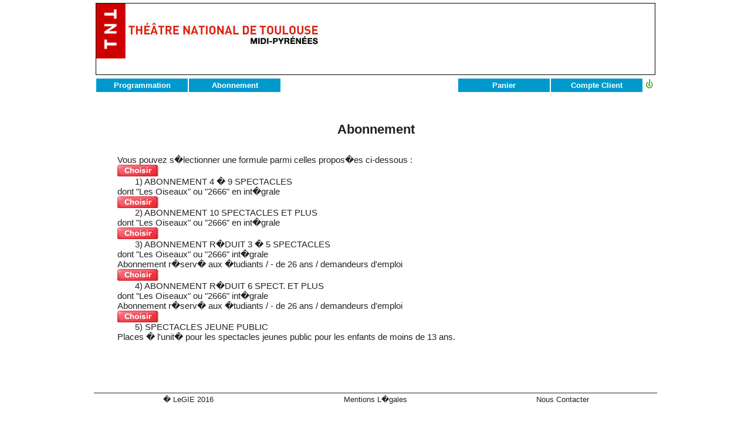

--- FILE ---
content_type: text/html; charset=UTF-8
request_url: https://www.billetterie-legie.com/tnt/?spec_code=TRIS
body_size: 6648
content:
<!--	ENT�TE DE PAGE	//-->
<!DOCTYPE html PUBLIC "-//W3C//DTD HTML 4.01 Transitional//EN" "http://www.w3.org/TR/html4/loose.dtd">
<html lang="fr">

	<head>
		
		<title>Billetterie en ligne - THEATRE NATIONAL DE TOULOUSE M.P</title>
		
		<meta name="Description" content="billetterie en ligne de THEATRE NATIONAL DE TOULOUSE M.P pour la r�servation et la vente de places de spectacle" />
		<meta name="Keywords" content="billetterie en ligne, THEATRE NATIONAL DE TOULOUSE M.P, r�servation, vente de billets, places de spectacle, LEGILOG, LEGIE" />
		
		<meta http-equiv="Content-Type" content="text/html; charset=iso-8859-15" />
		<meta http-equiv="Content-Language" content="fr" />
		<meta http-equiv="Content-Script-Type" content="text/javascript" />
		
		<meta name="Copyright" content="LeGIE" />
		<meta name="Author" content="CBCK" />		
		
		<meta name="googlebot" content="archive" />
		
		<meta http-equiv="Expires" content="0" />
		<meta http-equiv="Pragma" content="no-cache" /> 
		<meta http-equiv="Cache-Control" content="no-cache,no-store,must-revalidate" />
		
		<meta name="verify-v1" content="hBtNNCY8bbkIVVtpH16hCUx3/gCdM3KBI6kV7jW5eos=" />
		
				
		<link rel="shortcut icon" type="image/x-icon" href="../__img/legilog.ico" />		<link href="../__css/css_main.css" rel="stylesheet" type="text/css" /><link href="../__css/css_programmation.css" rel="stylesheet" type="text/css" /><link href="../__css/css_tarifs.css" rel="stylesheet" type="text/css" /><link href="../__css/css_panier.css" rel="stylesheet" type="text/css" /><link href="../__css/css_plan.css" rel="stylesheet" type="text/css" /><link href="../__css/css_renseignements.css" rel="stylesheet" type="text/css" /><link href="../__css/css_payment.css" rel="stylesheet" type="text/css" /><link href="../__css/css_formule.css" rel="stylesheet" type="text/css" /><link href="../__css/css_cpteclient.css" rel="stylesheet" type="text/css" />		<style type="text/css">body { background-color: #FFFFFF; }#page { background-color: #FFFFFF; }#page { color: #222222; }#page table { color: #222222; }#page th { background-image: url(style/120CE0000CE00002.png); color: #FFFFFF; }#head { background-image: url(top.jpg); }#head { height: 130px; }#head div.title { color: #FFFFFF; }#menu li a { background-color: #0099CC; color: #FFFFFF; }#menu li a:hover { background-color: #0099CC; color: #F5F100; }#foot { border-top-color: #222222; }#foot a { color: #222222; }#body h2 { color: #222222; }#body div.pgm_list_title { background-image: url(style/7001CE0000CE00001.png); color: #FFFFFF; }#body div.pgm_panier_title { background-image: url(style/130CE0000CE00002.png); }#body div.pgm_panier_title a { color: #FFFFFF; }#body div.pgm_panier { border-color: #CE0000; }#body div.panier_recap_title { background-image: url(style/8801CE0000CE00001.png); color: #FFFFFF; }#body div.renseignements_title { background-image: url(style/8801CE0000CE00001.png); color: #FFFFFF; }#body div.renseignements_droite { color: #003399; background-color: #DEEBFF; border-color: #7AB8FF; }#body div.payment_title { background-image: url(style/8801CE0000CE00001.png); color: #FFFFFF; }#body div.payment_droite { color: #003399; background-color: #DEEBFF; border-color: #7AB8FF; }#body input.label { background-color: #FFFFFF; color: #222222; }#body input.label_total { background-color: #FFFFFF; }#body div.form_title { background-image: url(style/8801CE0000CE00001.png); color: #FFFFFF; }#body div.cptecl_title { background-image: url(style/8801CE0000CE00001.png); color: #FFFFFF; }</style>		<script language="JavaScript" type="text/javascript" src="../__js/js_tools.js"></script><script language="JavaScript" type="text/javascript" src="../__js/js_main.js"></script><script language="JavaScript" type="text/javascript" src="../__js/js_menu.js"></script><script language="JavaScript" type="text/javascript" src="../__js/js_programmation.js"></script><script language="JavaScript" type="text/javascript" src="../__js/js_tarifs.js"></script><script language="JavaScript" type="text/javascript" src="../__js/js_panier.js"></script><script language="JavaScript" type="text/javascript" src="../__js/js_plan.js"></script><script language="JavaScript" type="text/javascript" src="../__js/js_renseignements.js"></script><script language="JavaScript" type="text/javascript" src="../__js/js_payment.js"></script><script language="JavaScript" type="text/javascript" src="../__js/js_billet.js"></script><script language="JavaScript" type="text/javascript" src="../__js/js_formule.js"></script><script language="JavaScript" type="text/javascript" src="../__js/js_cpteclient.js"></script>
	</head>
	
	<body onContextMenu="return false;" onUnload="javascript:Unload();">
		<div id="page">

		<!--	HEAD	-->
			<div id="head">
				
			</div>
                        <div>
				<div id="menu">
					<a href="http://www.legilog.fr" target="_blank"><img src="../__img/logo_mini.png" title="LeGIE" alt="LeGIE" style="float: right;border: 0px;margin-top:5px;margin-right:5px" /></a>
<ul style="float: left"><li><a href="#mnu_pgm" onclick="javascript: DisplayMenu('programmation');">Programmation</a></li><li><a href="#mnu_abo" onclick="javascript: DisplayMenu('formules');">Abonnement</a></li></ul><ul style="float: right"><li><a href="#mnu_panier" onclick="javascript: DisplayMenu('panier');">Panier</a></li><li><a href="#mnu_cptecl" onclick="javascript: DisplayMenu('compte_client');">Compte Client</a></li></ul>				</div>                        </div>
			
		<!--	BORDURE : fixe la hauteur minimum de la page	-->
			<div id="bordure"></div>

		<!--	BODY	-->
			<div id="body">
<h2>Abonnement</h2><div class="formules">Vous pouvez s�lectionner une formule parmi celles propos�es ci-dessous :<div class="form_lib"><div class="form_right_button"><input type="image" src="../__img/bouton_choisir.png" title="1) ABONNEMENT 4 � 9 SPECTACLES
4 � 9 repr�sentations" onclick="javascript:SelectFormule('001');"/></div><img src="../__img/pixel.png" /><img src="../__img/pixel.png" /><img src="../__img/pixel.png" />1) ABONNEMENT 4 � 9 SPECTACLES<input type='hidden' id='obj_001'  value='O:10:\"FormuleAbo\":27:{s:15:\"\0FormuleAbo\0hid\";i:308075;s:21:\"\0FormuleAbo\0saison_id\";s:2:\"20\";s:21:\"\0FormuleAbo\0form_code\";s:3:\"001\";s:20:\"\0FormuleAbo\0form_lib\";s:30:\"1) ABONNEMENT 4 � 9 SPECTACLES\";s:23:\"\0FormuleAbo\0description\";s:41:\"dont \"Les Oiseaux\" ou \"2666\" en int�grale\";s:19:\"\0FormuleAbo\0min_rep\";s:1:\"4\";s:19:\"\0FormuleAbo\0max_rep\";s:1:\"9\";s:19:\"\0FormuleAbo\0t_tarif\";s:1:\"v\";s:19:\"\0FormuleAbo\0g_tarif\";s:4:\"ABPL\";s:22:\"\0FormuleAbo\0types_spec\";a:1:{s:4:\"JAB1\";s:6:\"ABONN�\";}s:28:\"\0FormuleAbo\0types_spec_justi\";a:1:{s:4:\"JAB1\";s:1:\"1\";}s:15:\"\0FormuleAbo\0msg\";s:999:\"Concernant le spectacle \"2666\", pour b�n�ficier du tarif \"Int�grale\", vous devez soit assister � une int�grale en 1 jour, soit assister aux trois repr�sentations cons�cutives dans la m�me semaine. <br />Pour cela, choisissez le spectacle \"2666 - int�grale sur 3 jours\" puis la date de la 1�re repr�sentation. Le placement sera fait par nos soins sur les 3 repr�sentations correspondantes.<br /><br />Pour les spectacles \"Deux ampoules sur cinq\" et \"Let me try \" lors de la m�me soir�e, choississez le spectacle \"2 ampoules sur cinq + Let me try\". Le placement sera fait par nos soins sur les 2 repr�sentations correspondantes.<br /><br />Les spectacles de danse en coproduction avec le Centre de D�veloppement Chor�graphique apparaissent � partir de la derni�re ligne des formules d`abonnement.<br /><br />Si des spectacles n`apparaissaient plus dans la liste, c`est qu`ils sont � ce jour non disponible. Vous pouvez nous contacter afin de savoir si il nous reste des places disponibles � l`accueil.\";s:17:\"\0FormuleAbo\0fixes\";a:0:{}s:18:\"\0FormuleAbo\0by_row\";a:9:{i:1;s:1:\"0\";i:2;s:1:\"1\";i:3;s:1:\"1\";i:4;s:1:\"2\";i:5;s:1:\"2\";i:6;s:1:\"2\";i:7;s:1:\"2\";i:8;s:1:\"2\";i:9;s:1:\"2\";}s:20:\"\0FormuleAbo\0criteres\";a:3:{i:0;a:3:{i:1;O:14:\"FormuleCritere\":4:{s:25:\"\0FormuleCritere\0spec_type\";s:0:\"\";s:25:\"\0FormuleCritere\0spec_code\";s:4:\"DM6I\";s:22:\"\0FormuleCritere\0rep_id\";s:1:\"0\";s:21:\"\0FormuleCritere\0equal\";b:1;}i:2;O:14:\"FormuleCritere\":4:{s:25:\"\0FormuleCritere\0spec_type\";s:0:\"\";s:25:\"\0FormuleCritere\0spec_code\";s:4:\"LEOI\";s:22:\"\0FormuleCritere\0rep_id\";s:1:\"0\";s:21:\"\0FormuleCritere\0equal\";b:1;}i:3;O:14:\"FormuleCritere\":4:{s:25:\"\0FormuleCritere\0spec_type\";s:0:\"\";s:25:\"\0FormuleCritere\0spec_code\";s:4:\"DMI3\";s:22:\"\0FormuleCritere\0rep_id\";s:1:\"0\";s:21:\"\0FormuleCritere\0equal\";b:1;}}i:1;a:34:{i:1;O:14:\"FormuleCritere\":4:{s:25:\"\0FormuleCritere\0spec_type\";s:0:\"\";s:25:\"\0FormuleCritere\0spec_code\";s:4:\"DM1S\";s:22:\"\0FormuleCritere\0rep_id\";s:1:\"0\";s:21:\"\0FormuleCritere\0equal\";b:1;}i:2;O:14:\"FormuleCritere\":4:{s:25:\"\0FormuleCritere\0spec_type\";s:0:\"\";s:25:\"\0FormuleCritere\0spec_code\";s:4:\"DM2S\";s:22:\"\0FormuleCritere\0rep_id\";s:1:\"0\";s:21:\"\0FormuleCritere\0equal\";b:1;}i:3;O:14:\"FormuleCritere\":4:{s:25:\"\0FormuleCritere\0spec_type\";s:0:\"\";s:25:\"\0FormuleCritere\0spec_code\";s:4:\"DM3S\";s:22:\"\0FormuleCritere\0rep_id\";s:1:\"0\";s:21:\"\0FormuleCritere\0equal\";b:1;}i:4;O:14:\"FormuleCritere\":4:{s:25:\"\0FormuleCritere\0spec_type\";s:0:\"\";s:25:\"\0FormuleCritere\0spec_code\";s:4:\"DM6I\";s:22:\"\0FormuleCritere\0rep_id\";s:1:\"0\";s:21:\"\0FormuleCritere\0equal\";b:1;}i:5;O:14:\"FormuleCritere\":4:{s:25:\"\0FormuleCritere\0spec_type\";s:0:\"\";s:25:\"\0FormuleCritere\0spec_code\";s:4:\"DM1I\";s:22:\"\0FormuleCritere\0rep_id\";s:1:\"0\";s:21:\"\0FormuleCritere\0equal\";b:1;}i:6;O:14:\"FormuleCritere\":4:{s:25:\"\0FormuleCritere\0spec_type\";s:0:\"\";s:25:\"\0FormuleCritere\0spec_code\";s:4:\"DM2I\";s:22:\"\0FormuleCritere\0rep_id\";s:1:\"0\";s:21:\"\0FormuleCritere\0equal\";b:1;}i:7;O:14:\"FormuleCritere\":4:{s:25:\"\0FormuleCritere\0spec_type\";s:0:\"\";s:25:\"\0FormuleCritere\0spec_code\";s:4:\"DM3I\";s:22:\"\0FormuleCritere\0rep_id\";s:1:\"0\";s:21:\"\0FormuleCritere\0equal\";b:1;}i:8;O:14:\"FormuleCritere\":4:{s:25:\"\0FormuleCritere\0spec_type\";s:0:\"\";s:25:\"\0FormuleCritere\0spec_code\";s:4:\"DMI3\";s:22:\"\0FormuleCritere\0rep_id\";s:1:\"0\";s:21:\"\0FormuleCritere\0equal\";b:1;}i:9;O:14:\"FormuleCritere\":4:{s:25:\"\0FormuleCritere\0spec_type\";s:0:\"\";s:25:\"\0FormuleCritere\0spec_code\";s:4:\"AMCA\";s:22:\"\0FormuleCritere\0rep_id\";s:1:\"0\";s:21:\"\0FormuleCritere\0equal\";b:1;}i:10;O:14:\"FormuleCritere\":4:{s:25:\"\0FormuleCritere\0spec_type\";s:0:\"\";s:25:\"\0FormuleCritere\0spec_code\";s:4:\"BLNE\";s:22:\"\0FormuleCritere\0rep_id\";s:1:\"0\";s:21:\"\0FormuleCritere\0equal\";b:1;}i:11;O:14:\"FormuleCritere\":4:{s:25:\"\0FormuleCritere\0spec_type\";s:0:\"\";s:25:\"\0FormuleCritere\0spec_code\";s:4:\"DELI\";s:22:\"\0FormuleCritere\0rep_id\";s:1:\"0\";s:21:\"\0FormuleCritere\0equal\";b:1;}i:12;O:14:\"FormuleCritere\":4:{s:25:\"\0FormuleCritere\0spec_type\";s:0:\"\";s:25:\"\0FormuleCritere\0spec_code\";s:4:\"DASC\";s:22:\"\0FormuleCritere\0rep_id\";s:1:\"0\";s:21:\"\0FormuleCritere\0equal\";b:1;}i:13;O:14:\"FormuleCritere\":4:{s:25:\"\0FormuleCritere\0spec_type\";s:0:\"\";s:25:\"\0FormuleCritere\0spec_code\";s:4:\"ESPA\";s:22:\"\0FormuleCritere\0rep_id\";s:1:\"0\";s:21:\"\0FormuleCritere\0equal\";b:1;}i:14;O:14:\"FormuleCritere\":4:{s:25:\"\0FormuleCritere\0spec_type\";s:0:\"\";s:25:\"\0FormuleCritere\0spec_code\";s:4:\"HERI\";s:22:\"\0FormuleCritere\0rep_id\";s:1:\"0\";s:21:\"\0FormuleCritere\0equal\";b:1;}i:15;O:14:\"FormuleCritere\":4:{s:25:\"\0FormuleCritere\0spec_type\";s:0:\"\";s:25:\"\0FormuleCritere\0spec_code\";s:4:\"JSMA\";s:22:\"\0FormuleCritere\0rep_id\";s:1:\"0\";s:21:\"\0FormuleCritere\0equal\";b:1;}i:16;O:14:\"FormuleCritere\":4:{s:25:\"\0FormuleCritere\0spec_type\";s:0:\"\";s:25:\"\0FormuleCritere\0spec_code\";s:4:\"KARA\";s:22:\"\0FormuleCritere\0rep_id\";s:1:\"0\";s:21:\"\0FormuleCritere\0equal\";b:1;}i:17;O:14:\"FormuleCritere\":4:{s:25:\"\0FormuleCritere\0spec_type\";s:0:\"\";s:25:\"\0FormuleCritere\0spec_code\";s:4:\"LANO\";s:22:\"\0FormuleCritere\0rep_id\";s:1:\"0\";s:21:\"\0FormuleCritere\0equal\";b:1;}i:18;O:14:\"FormuleCritere\":4:{s:25:\"\0FormuleCritere\0spec_type\";s:0:\"\";s:25:\"\0FormuleCritere\0spec_code\";s:4:\"LANI\";s:22:\"\0FormuleCritere\0rep_id\";s:1:\"0\";s:21:\"\0FormuleCritere\0equal\";b:1;}i:19;O:14:\"FormuleCritere\":4:{s:25:\"\0FormuleCritere\0spec_type\";s:0:\"\";s:25:\"\0FormuleCritere\0spec_code\";s:4:\"LDJJ\";s:22:\"\0FormuleCritere\0rep_id\";s:1:\"0\";s:21:\"\0FormuleCritere\0equal\";b:1;}i:20;O:14:\"FormuleCritere\":4:{s:25:\"\0FormuleCritere\0spec_type\";s:0:\"\";s:25:\"\0FormuleCritere\0spec_code\";s:4:\"LPCR\";s:22:\"\0FormuleCritere\0rep_id\";s:1:\"0\";s:21:\"\0FormuleCritere\0equal\";b:1;}i:21;O:14:\"FormuleCritere\":4:{s:25:\"\0FormuleCritere\0spec_type\";s:0:\"\";s:25:\"\0FormuleCritere\0spec_code\";s:4:\"LVSL\";s:22:\"\0FormuleCritere\0rep_id\";s:1:\"0\";s:21:\"\0FormuleCritere\0equal\";b:1;}i:22;O:14:\"FormuleCritere\":4:{s:25:\"\0FormuleCritere\0spec_type\";s:0:\"\";s:25:\"\0FormuleCritere\0spec_code\";s:4:\"LECE\";s:22:\"\0FormuleCritere\0rep_id\";s:1:\"0\";s:21:\"\0FormuleCritere\0equal\";b:1;}i:23;O:14:\"FormuleCritere\":4:{s:25:\"\0FormuleCritere\0spec_type\";s:0:\"\";s:25:\"\0FormuleCritere\0spec_code\";s:4:\"LEDC\";s:22:\"\0FormuleCritere\0rep_id\";s:1:\"0\";s:21:\"\0FormuleCritere\0equal\";b:1;}i:24;O:14:\"FormuleCritere\":4:{s:25:\"\0FormuleCritere\0spec_type\";s:0:\"\";s:25:\"\0FormuleCritere\0spec_code\";s:4:\"LEOI\";s:22:\"\0FormuleCritere\0rep_id\";s:1:\"0\";s:21:\"\0FormuleCritere\0equal\";b:1;}i:25;O:14:\"FormuleCritere\":4:{s:25:\"\0FormuleCritere\0spec_type\";s:0:\"\";s:25:\"\0FormuleCritere\0spec_code\";s:4:\"LMTR\";s:22:\"\0FormuleCritere\0rep_id\";s:1:\"0\";s:21:\"\0FormuleCritere\0equal\";b:1;}i:26;O:14:\"FormuleCritere\":4:{s:25:\"\0FormuleCritere\0spec_type\";s:0:\"\";s:25:\"\0FormuleCritere\0spec_code\";s:4:\"LOVE\";s:22:\"\0FormuleCritere\0rep_id\";s:1:\"0\";s:21:\"\0FormuleCritere\0equal\";b:1;}i:27;O:14:\"FormuleCritere\":4:{s:25:\"\0FormuleCritere\0spec_type\";s:0:\"\";s:25:\"\0FormuleCritere\0spec_code\";s:4:\"MEME\";s:22:\"\0FormuleCritere\0rep_id\";s:1:\"0\";s:21:\"\0FormuleCritere\0equal\";b:1;}i:28;O:14:\"FormuleCritere\":4:{s:25:\"\0FormuleCritere\0spec_type\";s:0:\"\";s:25:\"\0FormuleCritere\0spec_code\";s:4:\"MOED\";s:22:\"\0FormuleCritere\0rep_id\";s:1:\"0\";s:21:\"\0FormuleCritere\0equal\";b:1;}i:29;O:14:\"FormuleCritere\":4:{s:25:\"\0FormuleCritere\0spec_type\";s:0:\"\";s:25:\"\0FormuleCritere\0spec_code\";s:4:\"PRHB\";s:22:\"\0FormuleCritere\0rep_id\";s:1:\"0\";s:21:\"\0FormuleCritere\0equal\";b:1;}i:30;O:14:\"FormuleCritere\":4:{s:25:\"\0FormuleCritere\0spec_type\";s:0:\"\";s:25:\"\0FormuleCritere\0spec_code\";s:4:\"REFO\";s:22:\"\0FormuleCritere\0rep_id\";s:1:\"0\";s:21:\"\0FormuleCritere\0equal\";b:1;}i:31;O:14:\"FormuleCritere\":4:{s:25:\"\0FormuleCritere\0spec_type\";s:0:\"\";s:25:\"\0FormuleCritere\0spec_code\";s:4:\"TOMS\";s:22:\"\0FormuleCritere\0rep_id\";s:1:\"0\";s:21:\"\0FormuleCritere\0equal\";b:1;}i:32;O:14:\"FormuleCritere\":4:{s:25:\"\0FormuleCritere\0spec_type\";s:0:\"\";s:25:\"\0FormuleCritere\0spec_code\";s:4:\"UNDE\";s:22:\"\0FormuleCritere\0rep_id\";s:1:\"0\";s:21:\"\0FormuleCritere\0equal\";b:1;}i:33;O:14:\"FormuleCritere\":4:{s:25:\"\0FormuleCritere\0spec_type\";s:0:\"\";s:25:\"\0FormuleCritere\0spec_code\";s:4:\"VESA\";s:22:\"\0FormuleCritere\0rep_id\";s:1:\"0\";s:21:\"\0FormuleCritere\0equal\";b:1;}i:34;O:14:\"FormuleCritere\":4:{s:25:\"\0FormuleCritere\0spec_type\";s:0:\"\";s:25:\"\0FormuleCritere\0spec_code\";s:4:\"INIL\";s:22:\"\0FormuleCritere\0rep_id\";s:1:\"0\";s:21:\"\0FormuleCritere\0equal\";b:1;}}i:2;a:39:{i:1;O:14:\"FormuleCritere\":4:{s:25:\"\0FormuleCritere\0spec_type\";s:0:\"\";s:25:\"\0FormuleCritere\0spec_code\";s:4:\"AMCA\";s:22:\"\0FormuleCritere\0rep_id\";s:1:\"0\";s:21:\"\0FormuleCritere\0equal\";b:1;}i:2;O:14:\"FormuleCritere\":4:{s:25:\"\0FormuleCritere\0spec_type\";s:0:\"\";s:25:\"\0FormuleCritere\0spec_code\";s:4:\"BLNE\";s:22:\"\0FormuleCritere\0rep_id\";s:1:\"0\";s:21:\"\0FormuleCritere\0equal\";b:1;}i:3;O:14:\"FormuleCritere\":4:{s:25:\"\0FormuleCritere\0spec_type\";s:0:\"\";s:25:\"\0FormuleCritere\0spec_code\";s:4:\"CHDE\";s:22:\"\0FormuleCritere\0rep_id\";s:1:\"0\";s:21:\"\0FormuleCritere\0equal\";b:1;}i:4;O:14:\"FormuleCritere\":4:{s:25:\"\0FormuleCritere\0spec_type\";s:0:\"\";s:25:\"\0FormuleCritere\0spec_code\";s:4:\"DALT\";s:22:\"\0FormuleCritere\0rep_id\";s:1:\"0\";s:21:\"\0FormuleCritere\0equal\";b:1;}i:5;O:14:\"FormuleCritere\":4:{s:25:\"\0FormuleCritere\0spec_type\";s:0:\"\";s:25:\"\0FormuleCritere\0spec_code\";s:4:\"DASC\";s:22:\"\0FormuleCritere\0rep_id\";s:1:\"0\";s:21:\"\0FormuleCritere\0equal\";b:1;}i:6;O:14:\"FormuleCritere\":4:{s:25:\"\0FormuleCritere\0spec_type\";s:0:\"\";s:25:\"\0FormuleCritere\0spec_code\";s:4:\"DELI\";s:22:\"\0FormuleCritere\0rep_id\";s:1:\"0\";s:21:\"\0FormuleCritere\0equal\";b:1;}i:7;O:14:\"FormuleCritere\":4:{s:25:\"\0FormuleCritere\0spec_type\";s:0:\"\";s:25:\"\0FormuleCritere\0spec_code\";s:4:\"DM1I\";s:22:\"\0FormuleCritere\0rep_id\";s:1:\"0\";s:21:\"\0FormuleCritere\0equal\";b:1;}i:8;O:14:\"FormuleCritere\":4:{s:25:\"\0FormuleCritere\0spec_type\";s:0:\"\";s:25:\"\0FormuleCritere\0spec_code\";s:4:\"DM1S\";s:22:\"\0FormuleCritere\0rep_id\";s:1:\"0\";s:21:\"\0FormuleCritere\0equal\";b:1;}i:9;O:14:\"FormuleCritere\":4:{s:25:\"\0FormuleCritere\0spec_type\";s:0:\"\";s:25:\"\0FormuleCritere\0spec_code\";s:4:\"DM2I\";s:22:\"\0FormuleCritere\0rep_id\";s:1:\"0\";s:21:\"\0FormuleCritere\0equal\";b:1;}i:10;O:14:\"FormuleCritere\":4:{s:25:\"\0FormuleCritere\0spec_type\";s:0:\"\";s:25:\"\0FormuleCritere\0spec_code\";s:4:\"DM2S\";s:22:\"\0FormuleCritere\0rep_id\";s:1:\"0\";s:21:\"\0FormuleCritere\0equal\";b:1;}i:11;O:14:\"FormuleCritere\":4:{s:25:\"\0FormuleCritere\0spec_type\";s:0:\"\";s:25:\"\0FormuleCritere\0spec_code\";s:4:\"DM3I\";s:22:\"\0FormuleCritere\0rep_id\";s:1:\"0\";s:21:\"\0FormuleCritere\0equal\";b:1;}i:12;O:14:\"FormuleCritere\":4:{s:25:\"\0FormuleCritere\0spec_type\";s:0:\"\";s:25:\"\0FormuleCritere\0spec_code\";s:4:\"DM3S\";s:22:\"\0FormuleCritere\0rep_id\";s:1:\"0\";s:21:\"\0FormuleCritere\0equal\";b:1;}i:13;O:14:\"FormuleCritere\":4:{s:25:\"\0FormuleCritere\0spec_type\";s:0:\"\";s:25:\"\0FormuleCritere\0spec_code\";s:4:\"DM6I\";s:22:\"\0FormuleCritere\0rep_id\";s:1:\"0\";s:21:\"\0FormuleCritere\0equal\";b:1;}i:14;O:14:\"FormuleCritere\":4:{s:25:\"\0FormuleCritere\0spec_type\";s:0:\"\";s:25:\"\0FormuleCritere\0spec_code\";s:4:\"DMI3\";s:22:\"\0FormuleCritere\0rep_id\";s:1:\"0\";s:21:\"\0FormuleCritere\0equal\";b:1;}i:15;O:14:\"FormuleCritere\":4:{s:25:\"\0FormuleCritere\0spec_type\";s:0:\"\";s:25:\"\0FormuleCritere\0spec_code\";s:4:\"ESPA\";s:22:\"\0FormuleCritere\0rep_id\";s:1:\"0\";s:21:\"\0FormuleCritere\0equal\";b:1;}i:16;O:14:\"FormuleCritere\":4:{s:25:\"\0FormuleCritere\0spec_type\";s:0:\"\";s:25:\"\0FormuleCritere\0spec_code\";s:4:\"HERI\";s:22:\"\0FormuleCritere\0rep_id\";s:1:\"0\";s:21:\"\0FormuleCritere\0equal\";b:1;}i:17;O:14:\"FormuleCritere\":4:{s:25:\"\0FormuleCritere\0spec_type\";s:0:\"\";s:25:\"\0FormuleCritere\0spec_code\";s:4:\"INIL\";s:22:\"\0FormuleCritere\0rep_id\";s:1:\"0\";s:21:\"\0FormuleCritere\0equal\";b:1;}i:18;O:14:\"FormuleCritere\":4:{s:25:\"\0FormuleCritere\0spec_type\";s:0:\"\";s:25:\"\0FormuleCritere\0spec_code\";s:4:\"JSMA\";s:22:\"\0FormuleCritere\0rep_id\";s:1:\"0\";s:21:\"\0FormuleCritere\0equal\";b:1;}i:19;O:14:\"FormuleCritere\":4:{s:25:\"\0FormuleCritere\0spec_type\";s:0:\"\";s:25:\"\0FormuleCritere\0spec_code\";s:4:\"KARA\";s:22:\"\0FormuleCritere\0rep_id\";s:1:\"0\";s:21:\"\0FormuleCritere\0equal\";b:1;}i:20;O:14:\"FormuleCritere\":4:{s:25:\"\0FormuleCritere\0spec_type\";s:0:\"\";s:25:\"\0FormuleCritere\0spec_code\";s:4:\"LANI\";s:22:\"\0FormuleCritere\0rep_id\";s:1:\"0\";s:21:\"\0FormuleCritere\0equal\";b:1;}i:21;O:14:\"FormuleCritere\":4:{s:25:\"\0FormuleCritere\0spec_type\";s:0:\"\";s:25:\"\0FormuleCritere\0spec_code\";s:4:\"LANO\";s:22:\"\0FormuleCritere\0rep_id\";s:1:\"0\";s:21:\"\0FormuleCritere\0equal\";b:1;}i:22;O:14:\"FormuleCritere\":4:{s:25:\"\0FormuleCritere\0spec_type\";s:0:\"\";s:25:\"\0FormuleCritere\0spec_code\";s:4:\"LDJJ\";s:22:\"\0FormuleCritere\0rep_id\";s:1:\"0\";s:21:\"\0FormuleCritere\0equal\";b:1;}i:23;O:14:\"FormuleCritere\":4:{s:25:\"\0FormuleCritere\0spec_type\";s:0:\"\";s:25:\"\0FormuleCritere\0spec_code\";s:4:\"LECE\";s:22:\"\0FormuleCritere\0rep_id\";s:1:\"0\";s:21:\"\0FormuleCritere\0equal\";b:1;}i:24;O:14:\"FormuleCritere\":4:{s:25:\"\0FormuleCritere\0spec_type\";s:0:\"\";s:25:\"\0FormuleCritere\0spec_code\";s:4:\"LEDC\";s:22:\"\0FormuleCritere\0rep_id\";s:1:\"0\";s:21:\"\0FormuleCritere\0equal\";b:1;}i:25;O:14:\"FormuleCritere\":4:{s:25:\"\0FormuleCritere\0spec_type\";s:0:\"\";s:25:\"\0FormuleCritere\0spec_code\";s:4:\"LEOI\";s:22:\"\0FormuleCritere\0rep_id\";s:1:\"0\";s:21:\"\0FormuleCritere\0equal\";b:1;}i:26;O:14:\"FormuleCritere\":4:{s:25:\"\0FormuleCritere\0spec_type\";s:0:\"\";s:25:\"\0FormuleCritere\0spec_code\";s:4:\"LMTR\";s:22:\"\0FormuleCritere\0rep_id\";s:1:\"0\";s:21:\"\0FormuleCritere\0equal\";b:1;}i:27;O:14:\"FormuleCritere\":4:{s:25:\"\0FormuleCritere\0spec_type\";s:0:\"\";s:25:\"\0FormuleCritere\0spec_code\";s:4:\"LOVE\";s:22:\"\0FormuleCritere\0rep_id\";s:1:\"0\";s:21:\"\0FormuleCritere\0equal\";b:1;}i:28;O:14:\"FormuleCritere\":4:{s:25:\"\0FormuleCritere\0spec_type\";s:0:\"\";s:25:\"\0FormuleCritere\0spec_code\";s:4:\"LPCR\";s:22:\"\0FormuleCritere\0rep_id\";s:1:\"0\";s:21:\"\0FormuleCritere\0equal\";b:1;}i:29;O:14:\"FormuleCritere\":4:{s:25:\"\0FormuleCritere\0spec_type\";s:0:\"\";s:25:\"\0FormuleCritere\0spec_code\";s:4:\"LVSL\";s:22:\"\0FormuleCritere\0rep_id\";s:1:\"0\";s:21:\"\0FormuleCritere\0equal\";b:1;}i:30;O:14:\"FormuleCritere\":4:{s:25:\"\0FormuleCritere\0spec_type\";s:0:\"\";s:25:\"\0FormuleCritere\0spec_code\";s:4:\"MEME\";s:22:\"\0FormuleCritere\0rep_id\";s:1:\"0\";s:21:\"\0FormuleCritere\0equal\";b:1;}i:31;O:14:\"FormuleCritere\":4:{s:25:\"\0FormuleCritere\0spec_type\";s:0:\"\";s:25:\"\0FormuleCritere\0spec_code\";s:4:\"MMMF\";s:22:\"\0FormuleCritere\0rep_id\";s:1:\"0\";s:21:\"\0FormuleCritere\0equal\";b:1;}i:32;O:14:\"FormuleCritere\":4:{s:25:\"\0FormuleCritere\0spec_type\";s:0:\"\";s:25:\"\0FormuleCritere\0spec_code\";s:4:\"MOED\";s:22:\"\0FormuleCritere\0rep_id\";s:1:\"0\";s:21:\"\0FormuleCritere\0equal\";b:1;}i:33;O:14:\"FormuleCritere\":4:{s:25:\"\0FormuleCritere\0spec_type\";s:0:\"\";s:25:\"\0FormuleCritere\0spec_code\";s:4:\"NPVE\";s:22:\"\0FormuleCritere\0rep_id\";s:1:\"0\";s:21:\"\0FormuleCritere\0equal\";b:1;}i:34;O:14:\"FormuleCritere\":4:{s:25:\"\0FormuleCritere\0spec_type\";s:0:\"\";s:25:\"\0FormuleCritere\0spec_code\";s:4:\"POMA\";s:22:\"\0FormuleCritere\0rep_id\";s:1:\"0\";s:21:\"\0FormuleCritere\0equal\";b:1;}i:35;O:14:\"FormuleCritere\":4:{s:25:\"\0FormuleCritere\0spec_type\";s:0:\"\";s:25:\"\0FormuleCritere\0spec_code\";s:4:\"PRHB\";s:22:\"\0FormuleCritere\0rep_id\";s:1:\"0\";s:21:\"\0FormuleCritere\0equal\";b:1;}i:36;O:14:\"FormuleCritere\":4:{s:25:\"\0FormuleCritere\0spec_type\";s:0:\"\";s:25:\"\0FormuleCritere\0spec_code\";s:4:\"REFO\";s:22:\"\0FormuleCritere\0rep_id\";s:1:\"0\";s:21:\"\0FormuleCritere\0equal\";b:1;}i:37;O:14:\"FormuleCritere\":4:{s:25:\"\0FormuleCritere\0spec_type\";s:0:\"\";s:25:\"\0FormuleCritere\0spec_code\";s:4:\"TOMS\";s:22:\"\0FormuleCritere\0rep_id\";s:1:\"0\";s:21:\"\0FormuleCritere\0equal\";b:1;}i:38;O:14:\"FormuleCritere\":4:{s:25:\"\0FormuleCritere\0spec_type\";s:0:\"\";s:25:\"\0FormuleCritere\0spec_code\";s:4:\"UNDE\";s:22:\"\0FormuleCritere\0rep_id\";s:1:\"0\";s:21:\"\0FormuleCritere\0equal\";b:1;}i:39;O:14:\"FormuleCritere\":4:{s:25:\"\0FormuleCritere\0spec_type\";s:0:\"\";s:25:\"\0FormuleCritere\0spec_code\";s:4:\"VESA\";s:22:\"\0FormuleCritere\0rep_id\";s:1:\"0\";s:21:\"\0FormuleCritere\0equal\";b:1;}}}s:19:\"\0FormuleAbo\0rep_sel\";a:0:{}s:20:\"\0FormuleAbo\0tspe_sel\";a:0:{}s:16:\"\0FormuleAbo\0civi\";N;s:15:\"\0FormuleAbo\0nom\";N;s:18:\"\0FormuleAbo\0prenom\";N;s:16:\"\0FormuleAbo\0adr1\";N;s:16:\"\0FormuleAbo\0adr2\";N;s:14:\"\0FormuleAbo\0cp\";N;s:17:\"\0FormuleAbo\0ville\";N;s:16:\"\0FormuleAbo\0pays\";N;s:21:\"\0FormuleAbo\0telephone\";N;s:17:\"\0FormuleAbo\0email\";N;}'/></div><div class="form_descriptif1">dont "Les Oiseaux" ou "2666" en int�grale</div><div class="form_lib"><div class="form_right_button"><input type="image" src="../__img/bouton_choisir.png" title="2) ABONNEMENT 10 SPECTACLES ET PLUS
10 � 25 repr�sentations" onclick="javascript:SelectFormule('002');"/></div><img src="../__img/pixel.png" /><img src="../__img/pixel.png" /><img src="../__img/pixel.png" />2) ABONNEMENT 10 SPECTACLES ET PLUS<input type='hidden' id='obj_002'  value='O:10:\"FormuleAbo\":27:{s:15:\"\0FormuleAbo\0hid\";i:308075;s:21:\"\0FormuleAbo\0saison_id\";s:2:\"20\";s:21:\"\0FormuleAbo\0form_code\";s:3:\"002\";s:20:\"\0FormuleAbo\0form_lib\";s:35:\"2) ABONNEMENT 10 SPECTACLES ET PLUS\";s:23:\"\0FormuleAbo\0description\";s:41:\"dont \"Les Oiseaux\" ou \"2666\" en int�grale\";s:19:\"\0FormuleAbo\0min_rep\";s:2:\"10\";s:19:\"\0FormuleAbo\0max_rep\";s:2:\"25\";s:19:\"\0FormuleAbo\0t_tarif\";s:1:\"v\";s:19:\"\0FormuleAbo\0g_tarif\";s:4:\"ABPT\";s:22:\"\0FormuleAbo\0types_spec\";a:1:{s:4:\"KAB2\";s:11:\"ABONN� TNT+\";}s:28:\"\0FormuleAbo\0types_spec_justi\";a:1:{s:4:\"KAB2\";s:1:\"1\";}s:15:\"\0FormuleAbo\0msg\";s:999:\"Concernant le spectacle \"2666\", pour b�n�ficier du tarif \"Int�grale\", vous devez soit assister � une int�grale en 1 jour, soit assister aux trois repr�sentations cons�cutives dans la m�me semaine. <br />Pour cela, choisissez le spectacle \"2666 - int�grale sur 3 jours\" puis la date de la 1�re repr�sentation. Le placement sera fait par nos soins sur les 3 repr�sentations correspondantes.<br /><br />Pour les spectacles \"Deux ampoules sur cinq\" et \"Let me try \" lors de la m�me soir�e, choississez le spectacle \"2 ampoules sur cinq + Let me try\". Le placement sera fait par nos soins sur les 2 repr�sentations correspondantes.<br /><br />Les spectacles de danse en coproduction avec le Centre de D�veloppement Chor�graphique apparaissent � partir de la derni�re ligne des formules d`abonnement.<br /><br />Si des spectacles n`apparaissaient plus dans la liste, c`est qu`ils sont � ce jour non disponible. Vous pouvez nous contacter afin de savoir si il nous reste des places disponibles � l`accueil.\";s:17:\"\0FormuleAbo\0fixes\";a:0:{}s:18:\"\0FormuleAbo\0by_row\";a:25:{i:1;s:1:\"0\";i:2;s:1:\"1\";i:3;s:1:\"1\";i:4;s:1:\"1\";i:5;s:1:\"1\";i:6;s:1:\"1\";i:7;s:1:\"1\";i:8;s:1:\"1\";i:9;s:1:\"1\";i:10;s:1:\"2\";i:11;s:1:\"2\";i:12;s:1:\"2\";i:13;s:1:\"2\";i:14;s:1:\"2\";i:15;s:1:\"2\";i:16;s:1:\"2\";i:17;s:1:\"2\";i:18;s:1:\"2\";i:19;s:1:\"2\";i:20;s:1:\"2\";i:21;s:1:\"2\";i:22;s:1:\"2\";i:23;s:1:\"2\";i:24;s:1:\"2\";i:25;s:1:\"2\";}s:20:\"\0FormuleAbo\0criteres\";a:3:{i:0;a:3:{i:1;O:14:\"FormuleCritere\":4:{s:25:\"\0FormuleCritere\0spec_type\";s:0:\"\";s:25:\"\0FormuleCritere\0spec_code\";s:4:\"DM6I\";s:22:\"\0FormuleCritere\0rep_id\";s:1:\"0\";s:21:\"\0FormuleCritere\0equal\";b:1;}i:2;O:14:\"FormuleCritere\":4:{s:25:\"\0FormuleCritere\0spec_type\";s:0:\"\";s:25:\"\0FormuleCritere\0spec_code\";s:4:\"DMI3\";s:22:\"\0FormuleCritere\0rep_id\";s:1:\"0\";s:21:\"\0FormuleCritere\0equal\";b:1;}i:3;O:14:\"FormuleCritere\":4:{s:25:\"\0FormuleCritere\0spec_type\";s:0:\"\";s:25:\"\0FormuleCritere\0spec_code\";s:4:\"LEOI\";s:22:\"\0FormuleCritere\0rep_id\";s:1:\"0\";s:21:\"\0FormuleCritere\0equal\";b:1;}}i:1;a:31:{i:1;O:14:\"FormuleCritere\":4:{s:25:\"\0FormuleCritere\0spec_type\";s:0:\"\";s:25:\"\0FormuleCritere\0spec_code\";s:4:\"AMCA\";s:22:\"\0FormuleCritere\0rep_id\";s:1:\"0\";s:21:\"\0FormuleCritere\0equal\";b:1;}i:2;O:14:\"FormuleCritere\":4:{s:25:\"\0FormuleCritere\0spec_type\";s:0:\"\";s:25:\"\0FormuleCritere\0spec_code\";s:4:\"BLNE\";s:22:\"\0FormuleCritere\0rep_id\";s:1:\"0\";s:21:\"\0FormuleCritere\0equal\";b:1;}i:3;O:14:\"FormuleCritere\":4:{s:25:\"\0FormuleCritere\0spec_type\";s:0:\"\";s:25:\"\0FormuleCritere\0spec_code\";s:4:\"DASC\";s:22:\"\0FormuleCritere\0rep_id\";s:1:\"0\";s:21:\"\0FormuleCritere\0equal\";b:1;}i:4;O:14:\"FormuleCritere\":4:{s:25:\"\0FormuleCritere\0spec_type\";s:0:\"\";s:25:\"\0FormuleCritere\0spec_code\";s:4:\"DELI\";s:22:\"\0FormuleCritere\0rep_id\";s:1:\"0\";s:21:\"\0FormuleCritere\0equal\";b:1;}i:5;O:14:\"FormuleCritere\":4:{s:25:\"\0FormuleCritere\0spec_type\";s:0:\"\";s:25:\"\0FormuleCritere\0spec_code\";s:4:\"DM1S\";s:22:\"\0FormuleCritere\0rep_id\";s:1:\"0\";s:21:\"\0FormuleCritere\0equal\";b:1;}i:6;O:14:\"FormuleCritere\":4:{s:25:\"\0FormuleCritere\0spec_type\";s:0:\"\";s:25:\"\0FormuleCritere\0spec_code\";s:4:\"DM2S\";s:22:\"\0FormuleCritere\0rep_id\";s:1:\"0\";s:21:\"\0FormuleCritere\0equal\";b:1;}i:7;O:14:\"FormuleCritere\":4:{s:25:\"\0FormuleCritere\0spec_type\";s:0:\"\";s:25:\"\0FormuleCritere\0spec_code\";s:4:\"DM3S\";s:22:\"\0FormuleCritere\0rep_id\";s:1:\"0\";s:21:\"\0FormuleCritere\0equal\";b:1;}i:8;O:14:\"FormuleCritere\":4:{s:25:\"\0FormuleCritere\0spec_type\";s:0:\"\";s:25:\"\0FormuleCritere\0spec_code\";s:4:\"DM6I\";s:22:\"\0FormuleCritere\0rep_id\";s:1:\"0\";s:21:\"\0FormuleCritere\0equal\";b:1;}i:9;O:14:\"FormuleCritere\":4:{s:25:\"\0FormuleCritere\0spec_type\";s:0:\"\";s:25:\"\0FormuleCritere\0spec_code\";s:4:\"DMI3\";s:22:\"\0FormuleCritere\0rep_id\";s:1:\"0\";s:21:\"\0FormuleCritere\0equal\";b:1;}i:10;O:14:\"FormuleCritere\":4:{s:25:\"\0FormuleCritere\0spec_type\";s:0:\"\";s:25:\"\0FormuleCritere\0spec_code\";s:4:\"ESPA\";s:22:\"\0FormuleCritere\0rep_id\";s:1:\"0\";s:21:\"\0FormuleCritere\0equal\";b:1;}i:11;O:14:\"FormuleCritere\":4:{s:25:\"\0FormuleCritere\0spec_type\";s:0:\"\";s:25:\"\0FormuleCritere\0spec_code\";s:4:\"HERI\";s:22:\"\0FormuleCritere\0rep_id\";s:1:\"0\";s:21:\"\0FormuleCritere\0equal\";b:1;}i:12;O:14:\"FormuleCritere\":4:{s:25:\"\0FormuleCritere\0spec_type\";s:0:\"\";s:25:\"\0FormuleCritere\0spec_code\";s:4:\"INIL\";s:22:\"\0FormuleCritere\0rep_id\";s:1:\"0\";s:21:\"\0FormuleCritere\0equal\";b:1;}i:13;O:14:\"FormuleCritere\":4:{s:25:\"\0FormuleCritere\0spec_type\";s:0:\"\";s:25:\"\0FormuleCritere\0spec_code\";s:4:\"JSMA\";s:22:\"\0FormuleCritere\0rep_id\";s:1:\"0\";s:21:\"\0FormuleCritere\0equal\";b:1;}i:14;O:14:\"FormuleCritere\":4:{s:25:\"\0FormuleCritere\0spec_type\";s:0:\"\";s:25:\"\0FormuleCritere\0spec_code\";s:4:\"KARA\";s:22:\"\0FormuleCritere\0rep_id\";s:1:\"0\";s:21:\"\0FormuleCritere\0equal\";b:1;}i:15;O:14:\"FormuleCritere\":4:{s:25:\"\0FormuleCritere\0spec_type\";s:0:\"\";s:25:\"\0FormuleCritere\0spec_code\";s:4:\"LANI\";s:22:\"\0FormuleCritere\0rep_id\";s:1:\"0\";s:21:\"\0FormuleCritere\0equal\";b:1;}i:16;O:14:\"FormuleCritere\":4:{s:25:\"\0FormuleCritere\0spec_type\";s:0:\"\";s:25:\"\0FormuleCritere\0spec_code\";s:4:\"LANO\";s:22:\"\0FormuleCritere\0rep_id\";s:1:\"0\";s:21:\"\0FormuleCritere\0equal\";b:1;}i:17;O:14:\"FormuleCritere\":4:{s:25:\"\0FormuleCritere\0spec_type\";s:0:\"\";s:25:\"\0FormuleCritere\0spec_code\";s:4:\"LDJJ\";s:22:\"\0FormuleCritere\0rep_id\";s:1:\"0\";s:21:\"\0FormuleCritere\0equal\";b:1;}i:18;O:14:\"FormuleCritere\":4:{s:25:\"\0FormuleCritere\0spec_type\";s:0:\"\";s:25:\"\0FormuleCritere\0spec_code\";s:4:\"LECE\";s:22:\"\0FormuleCritere\0rep_id\";s:1:\"0\";s:21:\"\0FormuleCritere\0equal\";b:1;}i:19;O:14:\"FormuleCritere\":4:{s:25:\"\0FormuleCritere\0spec_type\";s:0:\"\";s:25:\"\0FormuleCritere\0spec_code\";s:4:\"LEDC\";s:22:\"\0FormuleCritere\0rep_id\";s:1:\"0\";s:21:\"\0FormuleCritere\0equal\";b:1;}i:20;O:14:\"FormuleCritere\":4:{s:25:\"\0FormuleCritere\0spec_type\";s:0:\"\";s:25:\"\0FormuleCritere\0spec_code\";s:4:\"LEOI\";s:22:\"\0FormuleCritere\0rep_id\";s:1:\"0\";s:21:\"\0FormuleCritere\0equal\";b:1;}i:21;O:14:\"FormuleCritere\":4:{s:25:\"\0FormuleCritere\0spec_type\";s:0:\"\";s:25:\"\0FormuleCritere\0spec_code\";s:4:\"LMTR\";s:22:\"\0FormuleCritere\0rep_id\";s:1:\"0\";s:21:\"\0FormuleCritere\0equal\";b:1;}i:22;O:14:\"FormuleCritere\":4:{s:25:\"\0FormuleCritere\0spec_type\";s:0:\"\";s:25:\"\0FormuleCritere\0spec_code\";s:4:\"LOVE\";s:22:\"\0FormuleCritere\0rep_id\";s:1:\"0\";s:21:\"\0FormuleCritere\0equal\";b:1;}i:23;O:14:\"FormuleCritere\":4:{s:25:\"\0FormuleCritere\0spec_type\";s:0:\"\";s:25:\"\0FormuleCritere\0spec_code\";s:4:\"LPCR\";s:22:\"\0FormuleCritere\0rep_id\";s:1:\"0\";s:21:\"\0FormuleCritere\0equal\";b:1;}i:24;O:14:\"FormuleCritere\":4:{s:25:\"\0FormuleCritere\0spec_type\";s:0:\"\";s:25:\"\0FormuleCritere\0spec_code\";s:4:\"LVSL\";s:22:\"\0FormuleCritere\0rep_id\";s:1:\"0\";s:21:\"\0FormuleCritere\0equal\";b:1;}i:25;O:14:\"FormuleCritere\":4:{s:25:\"\0FormuleCritere\0spec_type\";s:0:\"\";s:25:\"\0FormuleCritere\0spec_code\";s:4:\"MEME\";s:22:\"\0FormuleCritere\0rep_id\";s:1:\"0\";s:21:\"\0FormuleCritere\0equal\";b:1;}i:26;O:14:\"FormuleCritere\":4:{s:25:\"\0FormuleCritere\0spec_type\";s:0:\"\";s:25:\"\0FormuleCritere\0spec_code\";s:4:\"MOED\";s:22:\"\0FormuleCritere\0rep_id\";s:1:\"0\";s:21:\"\0FormuleCritere\0equal\";b:1;}i:27;O:14:\"FormuleCritere\":4:{s:25:\"\0FormuleCritere\0spec_type\";s:0:\"\";s:25:\"\0FormuleCritere\0spec_code\";s:4:\"PRHB\";s:22:\"\0FormuleCritere\0rep_id\";s:1:\"0\";s:21:\"\0FormuleCritere\0equal\";b:1;}i:28;O:14:\"FormuleCritere\":4:{s:25:\"\0FormuleCritere\0spec_type\";s:0:\"\";s:25:\"\0FormuleCritere\0spec_code\";s:4:\"REFO\";s:22:\"\0FormuleCritere\0rep_id\";s:1:\"0\";s:21:\"\0FormuleCritere\0equal\";b:1;}i:29;O:14:\"FormuleCritere\":4:{s:25:\"\0FormuleCritere\0spec_type\";s:0:\"\";s:25:\"\0FormuleCritere\0spec_code\";s:4:\"TOMS\";s:22:\"\0FormuleCritere\0rep_id\";s:1:\"0\";s:21:\"\0FormuleCritere\0equal\";b:1;}i:30;O:14:\"FormuleCritere\":4:{s:25:\"\0FormuleCritere\0spec_type\";s:0:\"\";s:25:\"\0FormuleCritere\0spec_code\";s:4:\"UNDE\";s:22:\"\0FormuleCritere\0rep_id\";s:1:\"0\";s:21:\"\0FormuleCritere\0equal\";b:1;}i:31;O:14:\"FormuleCritere\":4:{s:25:\"\0FormuleCritere\0spec_type\";s:0:\"\";s:25:\"\0FormuleCritere\0spec_code\";s:4:\"VESA\";s:22:\"\0FormuleCritere\0rep_id\";s:1:\"0\";s:21:\"\0FormuleCritere\0equal\";b:1;}}i:2;a:38:{i:1;O:14:\"FormuleCritere\":4:{s:25:\"\0FormuleCritere\0spec_type\";s:0:\"\";s:25:\"\0FormuleCritere\0spec_code\";s:4:\"AMCA\";s:22:\"\0FormuleCritere\0rep_id\";s:1:\"0\";s:21:\"\0FormuleCritere\0equal\";b:1;}i:2;O:14:\"FormuleCritere\":4:{s:25:\"\0FormuleCritere\0spec_type\";s:0:\"\";s:25:\"\0FormuleCritere\0spec_code\";s:4:\"BLNE\";s:22:\"\0FormuleCritere\0rep_id\";s:1:\"0\";s:21:\"\0FormuleCritere\0equal\";b:1;}i:3;O:14:\"FormuleCritere\":4:{s:25:\"\0FormuleCritere\0spec_type\";s:0:\"\";s:25:\"\0FormuleCritere\0spec_code\";s:4:\"CHDE\";s:22:\"\0FormuleCritere\0rep_id\";s:1:\"0\";s:21:\"\0FormuleCritere\0equal\";b:1;}i:4;O:14:\"FormuleCritere\":4:{s:25:\"\0FormuleCritere\0spec_type\";s:0:\"\";s:25:\"\0FormuleCritere\0spec_code\";s:4:\"DALT\";s:22:\"\0FormuleCritere\0rep_id\";s:1:\"0\";s:21:\"\0FormuleCritere\0equal\";b:1;}i:5;O:14:\"FormuleCritere\":4:{s:25:\"\0FormuleCritere\0spec_type\";s:0:\"\";s:25:\"\0FormuleCritere\0spec_code\";s:4:\"DASC\";s:22:\"\0FormuleCritere\0rep_id\";s:1:\"0\";s:21:\"\0FormuleCritere\0equal\";b:1;}i:6;O:14:\"FormuleCritere\":4:{s:25:\"\0FormuleCritere\0spec_type\";s:0:\"\";s:25:\"\0FormuleCritere\0spec_code\";s:4:\"DELI\";s:22:\"\0FormuleCritere\0rep_id\";s:1:\"0\";s:21:\"\0FormuleCritere\0equal\";b:1;}i:7;O:14:\"FormuleCritere\":4:{s:25:\"\0FormuleCritere\0spec_type\";s:0:\"\";s:25:\"\0FormuleCritere\0spec_code\";s:4:\"DM1I\";s:22:\"\0FormuleCritere\0rep_id\";s:1:\"0\";s:21:\"\0FormuleCritere\0equal\";b:1;}i:8;O:14:\"FormuleCritere\":4:{s:25:\"\0FormuleCritere\0spec_type\";s:0:\"\";s:25:\"\0FormuleCritere\0spec_code\";s:4:\"DM1S\";s:22:\"\0FormuleCritere\0rep_id\";s:1:\"0\";s:21:\"\0FormuleCritere\0equal\";b:1;}i:9;O:14:\"FormuleCritere\":4:{s:25:\"\0FormuleCritere\0spec_type\";s:0:\"\";s:25:\"\0FormuleCritere\0spec_code\";s:4:\"DM2I\";s:22:\"\0FormuleCritere\0rep_id\";s:1:\"0\";s:21:\"\0FormuleCritere\0equal\";b:1;}i:10;O:14:\"FormuleCritere\":4:{s:25:\"\0FormuleCritere\0spec_type\";s:0:\"\";s:25:\"\0FormuleCritere\0spec_code\";s:4:\"DM2S\";s:22:\"\0FormuleCritere\0rep_id\";s:1:\"0\";s:21:\"\0FormuleCritere\0equal\";b:1;}i:11;O:14:\"FormuleCritere\":4:{s:25:\"\0FormuleCritere\0spec_type\";s:0:\"\";s:25:\"\0FormuleCritere\0spec_code\";s:4:\"DM3I\";s:22:\"\0FormuleCritere\0rep_id\";s:1:\"0\";s:21:\"\0FormuleCritere\0equal\";b:1;}i:12;O:14:\"FormuleCritere\":4:{s:25:\"\0FormuleCritere\0spec_type\";s:0:\"\";s:25:\"\0FormuleCritere\0spec_code\";s:4:\"DM3S\";s:22:\"\0FormuleCritere\0rep_id\";s:1:\"0\";s:21:\"\0FormuleCritere\0equal\";b:1;}i:13;O:14:\"FormuleCritere\":4:{s:25:\"\0FormuleCritere\0spec_type\";s:0:\"\";s:25:\"\0FormuleCritere\0spec_code\";s:4:\"DM6I\";s:22:\"\0FormuleCritere\0rep_id\";s:1:\"0\";s:21:\"\0FormuleCritere\0equal\";b:1;}i:14;O:14:\"FormuleCritere\":4:{s:25:\"\0FormuleCritere\0spec_type\";s:0:\"\";s:25:\"\0FormuleCritere\0spec_code\";s:4:\"DMI3\";s:22:\"\0FormuleCritere\0rep_id\";s:1:\"0\";s:21:\"\0FormuleCritere\0equal\";b:1;}i:15;O:14:\"FormuleCritere\":4:{s:25:\"\0FormuleCritere\0spec_type\";s:0:\"\";s:25:\"\0FormuleCritere\0spec_code\";s:4:\"ESPA\";s:22:\"\0FormuleCritere\0rep_id\";s:1:\"0\";s:21:\"\0FormuleCritere\0equal\";b:1;}i:16;O:14:\"FormuleCritere\":4:{s:25:\"\0FormuleCritere\0spec_type\";s:0:\"\";s:25:\"\0FormuleCritere\0spec_code\";s:4:\"HERI\";s:22:\"\0FormuleCritere\0rep_id\";s:1:\"0\";s:21:\"\0FormuleCritere\0equal\";b:1;}i:17;O:14:\"FormuleCritere\":4:{s:25:\"\0FormuleCritere\0spec_type\";s:0:\"\";s:25:\"\0FormuleCritere\0spec_code\";s:4:\"INIL\";s:22:\"\0FormuleCritere\0rep_id\";s:1:\"0\";s:21:\"\0FormuleCritere\0equal\";b:1;}i:18;O:14:\"FormuleCritere\":4:{s:25:\"\0FormuleCritere\0spec_type\";s:0:\"\";s:25:\"\0FormuleCritere\0spec_code\";s:4:\"JSMA\";s:22:\"\0FormuleCritere\0rep_id\";s:1:\"0\";s:21:\"\0FormuleCritere\0equal\";b:1;}i:19;O:14:\"FormuleCritere\":4:{s:25:\"\0FormuleCritere\0spec_type\";s:0:\"\";s:25:\"\0FormuleCritere\0spec_code\";s:4:\"KARA\";s:22:\"\0FormuleCritere\0rep_id\";s:1:\"0\";s:21:\"\0FormuleCritere\0equal\";b:1;}i:20;O:14:\"FormuleCritere\":4:{s:25:\"\0FormuleCritere\0spec_type\";s:0:\"\";s:25:\"\0FormuleCritere\0spec_code\";s:4:\"LANI\";s:22:\"\0FormuleCritere\0rep_id\";s:1:\"0\";s:21:\"\0FormuleCritere\0equal\";b:1;}i:21;O:14:\"FormuleCritere\":4:{s:25:\"\0FormuleCritere\0spec_type\";s:0:\"\";s:25:\"\0FormuleCritere\0spec_code\";s:4:\"LANO\";s:22:\"\0FormuleCritere\0rep_id\";s:1:\"0\";s:21:\"\0FormuleCritere\0equal\";b:1;}i:22;O:14:\"FormuleCritere\":4:{s:25:\"\0FormuleCritere\0spec_type\";s:0:\"\";s:25:\"\0FormuleCritere\0spec_code\";s:4:\"LDJJ\";s:22:\"\0FormuleCritere\0rep_id\";s:1:\"0\";s:21:\"\0FormuleCritere\0equal\";b:1;}i:23;O:14:\"FormuleCritere\":4:{s:25:\"\0FormuleCritere\0spec_type\";s:0:\"\";s:25:\"\0FormuleCritere\0spec_code\";s:4:\"LECE\";s:22:\"\0FormuleCritere\0rep_id\";s:1:\"0\";s:21:\"\0FormuleCritere\0equal\";b:1;}i:24;O:14:\"FormuleCritere\":4:{s:25:\"\0FormuleCritere\0spec_type\";s:0:\"\";s:25:\"\0FormuleCritere\0spec_code\";s:4:\"LEDC\";s:22:\"\0FormuleCritere\0rep_id\";s:1:\"0\";s:21:\"\0FormuleCritere\0equal\";b:1;}i:25;O:14:\"FormuleCritere\":4:{s:25:\"\0FormuleCritere\0spec_type\";s:0:\"\";s:25:\"\0FormuleCritere\0spec_code\";s:4:\"LEOI\";s:22:\"\0FormuleCritere\0rep_id\";s:1:\"0\";s:21:\"\0FormuleCritere\0equal\";b:1;}i:26;O:14:\"FormuleCritere\":4:{s:25:\"\0FormuleCritere\0spec_type\";s:0:\"\";s:25:\"\0FormuleCritere\0spec_code\";s:4:\"LMTR\";s:22:\"\0FormuleCritere\0rep_id\";s:1:\"0\";s:21:\"\0FormuleCritere\0equal\";b:1;}i:27;O:14:\"FormuleCritere\":4:{s:25:\"\0FormuleCritere\0spec_type\";s:0:\"\";s:25:\"\0FormuleCritere\0spec_code\";s:4:\"LOVE\";s:22:\"\0FormuleCritere\0rep_id\";s:1:\"0\";s:21:\"\0FormuleCritere\0equal\";b:1;}i:28;O:14:\"FormuleCritere\":4:{s:25:\"\0FormuleCritere\0spec_type\";s:0:\"\";s:25:\"\0FormuleCritere\0spec_code\";s:4:\"LPCR\";s:22:\"\0FormuleCritere\0rep_id\";s:1:\"0\";s:21:\"\0FormuleCritere\0equal\";b:1;}i:29;O:14:\"FormuleCritere\":4:{s:25:\"\0FormuleCritere\0spec_type\";s:0:\"\";s:25:\"\0FormuleCritere\0spec_code\";s:4:\"LVSL\";s:22:\"\0FormuleCritere\0rep_id\";s:1:\"0\";s:21:\"\0FormuleCritere\0equal\";b:1;}i:30;O:14:\"FormuleCritere\":4:{s:25:\"\0FormuleCritere\0spec_type\";s:0:\"\";s:25:\"\0FormuleCritere\0spec_code\";s:4:\"MEME\";s:22:\"\0FormuleCritere\0rep_id\";s:1:\"0\";s:21:\"\0FormuleCritere\0equal\";b:1;}i:31;O:14:\"FormuleCritere\":4:{s:25:\"\0FormuleCritere\0spec_type\";s:0:\"\";s:25:\"\0FormuleCritere\0spec_code\";s:4:\"MMMF\";s:22:\"\0FormuleCritere\0rep_id\";s:1:\"0\";s:21:\"\0FormuleCritere\0equal\";b:1;}i:32;O:14:\"FormuleCritere\":4:{s:25:\"\0FormuleCritere\0spec_type\";s:0:\"\";s:25:\"\0FormuleCritere\0spec_code\";s:4:\"MOED\";s:22:\"\0FormuleCritere\0rep_id\";s:1:\"0\";s:21:\"\0FormuleCritere\0equal\";b:1;}i:33;O:14:\"FormuleCritere\":4:{s:25:\"\0FormuleCritere\0spec_type\";s:0:\"\";s:25:\"\0FormuleCritere\0spec_code\";s:4:\"POMA\";s:22:\"\0FormuleCritere\0rep_id\";s:1:\"0\";s:21:\"\0FormuleCritere\0equal\";b:1;}i:34;O:14:\"FormuleCritere\":4:{s:25:\"\0FormuleCritere\0spec_type\";s:0:\"\";s:25:\"\0FormuleCritere\0spec_code\";s:4:\"PRHB\";s:22:\"\0FormuleCritere\0rep_id\";s:1:\"0\";s:21:\"\0FormuleCritere\0equal\";b:1;}i:35;O:14:\"FormuleCritere\":4:{s:25:\"\0FormuleCritere\0spec_type\";s:0:\"\";s:25:\"\0FormuleCritere\0spec_code\";s:4:\"REFO\";s:22:\"\0FormuleCritere\0rep_id\";s:1:\"0\";s:21:\"\0FormuleCritere\0equal\";b:1;}i:36;O:14:\"FormuleCritere\":4:{s:25:\"\0FormuleCritere\0spec_type\";s:0:\"\";s:25:\"\0FormuleCritere\0spec_code\";s:4:\"TOMS\";s:22:\"\0FormuleCritere\0rep_id\";s:1:\"0\";s:21:\"\0FormuleCritere\0equal\";b:1;}i:37;O:14:\"FormuleCritere\":4:{s:25:\"\0FormuleCritere\0spec_type\";s:0:\"\";s:25:\"\0FormuleCritere\0spec_code\";s:4:\"UNDE\";s:22:\"\0FormuleCritere\0rep_id\";s:1:\"0\";s:21:\"\0FormuleCritere\0equal\";b:1;}i:38;O:14:\"FormuleCritere\":4:{s:25:\"\0FormuleCritere\0spec_type\";s:0:\"\";s:25:\"\0FormuleCritere\0spec_code\";s:4:\"VESA\";s:22:\"\0FormuleCritere\0rep_id\";s:1:\"0\";s:21:\"\0FormuleCritere\0equal\";b:1;}}}s:19:\"\0FormuleAbo\0rep_sel\";a:0:{}s:20:\"\0FormuleAbo\0tspe_sel\";a:0:{}s:16:\"\0FormuleAbo\0civi\";N;s:15:\"\0FormuleAbo\0nom\";N;s:18:\"\0FormuleAbo\0prenom\";N;s:16:\"\0FormuleAbo\0adr1\";N;s:16:\"\0FormuleAbo\0adr2\";N;s:14:\"\0FormuleAbo\0cp\";N;s:17:\"\0FormuleAbo\0ville\";N;s:16:\"\0FormuleAbo\0pays\";N;s:21:\"\0FormuleAbo\0telephone\";N;s:17:\"\0FormuleAbo\0email\";N;}'/></div><div class="form_descriptif1">dont "Les Oiseaux" ou "2666" en int�grale</div><div class="form_lib"><div class="form_right_button"><input type="image" src="../__img/bouton_choisir.png" title="3) ABONNEMENT R�DUIT 3 � 5 SPECTACLES
3 � 5 repr�sentations" onclick="javascript:SelectFormule('003');"/></div><img src="../__img/pixel.png" /><img src="../__img/pixel.png" /><img src="../__img/pixel.png" />3) ABONNEMENT R�DUIT 3 � 5 SPECTACLES<input type='hidden' id='obj_003'  value='O:10:\"FormuleAbo\":27:{s:15:\"\0FormuleAbo\0hid\";i:308075;s:21:\"\0FormuleAbo\0saison_id\";s:2:\"20\";s:21:\"\0FormuleAbo\0form_code\";s:3:\"003\";s:20:\"\0FormuleAbo\0form_lib\";s:37:\"3) ABONNEMENT R�DUIT 3 � 5 SPECTACLES\";s:23:\"\0FormuleAbo\0description\";s:112:\"dont \"Les Oiseaux\" ou \"2666\" int�grale<br />Abonnement r�serv� aux �tudiants / - de 26 ans / demandeurs d`emploi\";s:19:\"\0FormuleAbo\0min_rep\";s:1:\"3\";s:19:\"\0FormuleAbo\0max_rep\";s:1:\"5\";s:19:\"\0FormuleAbo\0t_tarif\";s:1:\"v\";s:19:\"\0FormuleAbo\0g_tarif\";s:4:\"ABRE\";s:22:\"\0FormuleAbo\0types_spec\";a:1:{s:4:\"LAB3\";s:15:\"ABONN� - 26 ANS\";}s:28:\"\0FormuleAbo\0types_spec_justi\";a:1:{s:4:\"LAB3\";s:1:\"1\";}s:15:\"\0FormuleAbo\0msg\";s:999:\"Concernant le spectacle \"2666\", pour b�n�ficier du tarif \"Int�grale\", vous devez soit assister � une int�grale en 1 jour, soit assister aux trois repr�sentations cons�cutives dans la m�me semaine. <br />Pour cela, choisissez le spectacle \"2666 - int�grale sur 3 jours\" puis la date de la 1�re repr�sentation. Le placement sera fait par nos soins sur les 3 repr�sentations correspondantes.<br /><br />Pour les spectacles \"Deux ampoules sur cinq\" et \"Let me try \" lors de la m�me soir�e, choississez le spectacle \"2 ampoules sur cinq + Let me try\". Le placement sera fait par nos soins sur les 2 repr�sentations correspondantes.<br /><br />Les spectacles de danse en coproduction avec le Centre de D�veloppement Chor�graphique apparaissent � partir de la derni�re ligne des formules d`abonnement.<br /><br />Si des spectacles n`apparaissaient plus dans la liste, c`est qu`ils sont � ce jour non disponible. Vous pouvez nous contacter afin de savoir si il nous reste des places disponibles � l`accueil.\";s:17:\"\0FormuleAbo\0fixes\";a:0:{}s:18:\"\0FormuleAbo\0by_row\";a:5:{i:1;s:1:\"0\";i:2;s:1:\"1\";i:3;s:1:\"2\";i:4;s:1:\"2\";i:5;s:1:\"2\";}s:20:\"\0FormuleAbo\0criteres\";a:3:{i:0;a:3:{i:1;O:14:\"FormuleCritere\":4:{s:25:\"\0FormuleCritere\0spec_type\";s:0:\"\";s:25:\"\0FormuleCritere\0spec_code\";s:4:\"DM6I\";s:22:\"\0FormuleCritere\0rep_id\";s:1:\"0\";s:21:\"\0FormuleCritere\0equal\";b:1;}i:2;O:14:\"FormuleCritere\":4:{s:25:\"\0FormuleCritere\0spec_type\";s:0:\"\";s:25:\"\0FormuleCritere\0spec_code\";s:4:\"DMI3\";s:22:\"\0FormuleCritere\0rep_id\";s:1:\"0\";s:21:\"\0FormuleCritere\0equal\";b:1;}i:3;O:14:\"FormuleCritere\":4:{s:25:\"\0FormuleCritere\0spec_type\";s:0:\"\";s:25:\"\0FormuleCritere\0spec_code\";s:4:\"LEOI\";s:22:\"\0FormuleCritere\0rep_id\";s:1:\"0\";s:21:\"\0FormuleCritere\0equal\";b:1;}}i:1;a:35:{i:1;O:14:\"FormuleCritere\":4:{s:25:\"\0FormuleCritere\0spec_type\";s:0:\"\";s:25:\"\0FormuleCritere\0spec_code\";s:4:\"AMCA\";s:22:\"\0FormuleCritere\0rep_id\";s:1:\"0\";s:21:\"\0FormuleCritere\0equal\";b:1;}i:2;O:14:\"FormuleCritere\":4:{s:25:\"\0FormuleCritere\0spec_type\";s:0:\"\";s:25:\"\0FormuleCritere\0spec_code\";s:4:\"BLNE\";s:22:\"\0FormuleCritere\0rep_id\";s:1:\"0\";s:21:\"\0FormuleCritere\0equal\";b:1;}i:3;O:14:\"FormuleCritere\":4:{s:25:\"\0FormuleCritere\0spec_type\";s:0:\"\";s:25:\"\0FormuleCritere\0spec_code\";s:4:\"DALT\";s:22:\"\0FormuleCritere\0rep_id\";s:1:\"0\";s:21:\"\0FormuleCritere\0equal\";b:1;}i:4;O:14:\"FormuleCritere\":4:{s:25:\"\0FormuleCritere\0spec_type\";s:0:\"\";s:25:\"\0FormuleCritere\0spec_code\";s:4:\"DASC\";s:22:\"\0FormuleCritere\0rep_id\";s:1:\"0\";s:21:\"\0FormuleCritere\0equal\";b:1;}i:5;O:14:\"FormuleCritere\":4:{s:25:\"\0FormuleCritere\0spec_type\";s:0:\"\";s:25:\"\0FormuleCritere\0spec_code\";s:4:\"DELI\";s:22:\"\0FormuleCritere\0rep_id\";s:1:\"0\";s:21:\"\0FormuleCritere\0equal\";b:1;}i:6;O:14:\"FormuleCritere\":4:{s:25:\"\0FormuleCritere\0spec_type\";s:0:\"\";s:25:\"\0FormuleCritere\0spec_code\";s:4:\"DM1I\";s:22:\"\0FormuleCritere\0rep_id\";s:1:\"0\";s:21:\"\0FormuleCritere\0equal\";b:1;}i:7;O:14:\"FormuleCritere\":4:{s:25:\"\0FormuleCritere\0spec_type\";s:0:\"\";s:25:\"\0FormuleCritere\0spec_code\";s:4:\"DM1S\";s:22:\"\0FormuleCritere\0rep_id\";s:1:\"0\";s:21:\"\0FormuleCritere\0equal\";b:1;}i:8;O:14:\"FormuleCritere\":4:{s:25:\"\0FormuleCritere\0spec_type\";s:0:\"\";s:25:\"\0FormuleCritere\0spec_code\";s:4:\"DM2I\";s:22:\"\0FormuleCritere\0rep_id\";s:1:\"0\";s:21:\"\0FormuleCritere\0equal\";b:1;}i:9;O:14:\"FormuleCritere\":4:{s:25:\"\0FormuleCritere\0spec_type\";s:0:\"\";s:25:\"\0FormuleCritere\0spec_code\";s:4:\"DM2S\";s:22:\"\0FormuleCritere\0rep_id\";s:1:\"0\";s:21:\"\0FormuleCritere\0equal\";b:1;}i:10;O:14:\"FormuleCritere\":4:{s:25:\"\0FormuleCritere\0spec_type\";s:0:\"\";s:25:\"\0FormuleCritere\0spec_code\";s:4:\"DM3I\";s:22:\"\0FormuleCritere\0rep_id\";s:1:\"0\";s:21:\"\0FormuleCritere\0equal\";b:1;}i:11;O:14:\"FormuleCritere\":4:{s:25:\"\0FormuleCritere\0spec_type\";s:0:\"\";s:25:\"\0FormuleCritere\0spec_code\";s:4:\"DM3S\";s:22:\"\0FormuleCritere\0rep_id\";s:1:\"0\";s:21:\"\0FormuleCritere\0equal\";b:1;}i:12;O:14:\"FormuleCritere\":4:{s:25:\"\0FormuleCritere\0spec_type\";s:0:\"\";s:25:\"\0FormuleCritere\0spec_code\";s:4:\"DM6I\";s:22:\"\0FormuleCritere\0rep_id\";s:1:\"0\";s:21:\"\0FormuleCritere\0equal\";b:1;}i:13;O:14:\"FormuleCritere\":4:{s:25:\"\0FormuleCritere\0spec_type\";s:0:\"\";s:25:\"\0FormuleCritere\0spec_code\";s:4:\"DMI3\";s:22:\"\0FormuleCritere\0rep_id\";s:1:\"0\";s:21:\"\0FormuleCritere\0equal\";b:1;}i:14;O:14:\"FormuleCritere\":4:{s:25:\"\0FormuleCritere\0spec_type\";s:0:\"\";s:25:\"\0FormuleCritere\0spec_code\";s:4:\"ESPA\";s:22:\"\0FormuleCritere\0rep_id\";s:1:\"0\";s:21:\"\0FormuleCritere\0equal\";b:1;}i:15;O:14:\"FormuleCritere\":4:{s:25:\"\0FormuleCritere\0spec_type\";s:0:\"\";s:25:\"\0FormuleCritere\0spec_code\";s:4:\"HERI\";s:22:\"\0FormuleCritere\0rep_id\";s:1:\"0\";s:21:\"\0FormuleCritere\0equal\";b:1;}i:16;O:14:\"FormuleCritere\":4:{s:25:\"\0FormuleCritere\0spec_type\";s:0:\"\";s:25:\"\0FormuleCritere\0spec_code\";s:4:\"INIL\";s:22:\"\0FormuleCritere\0rep_id\";s:1:\"0\";s:21:\"\0FormuleCritere\0equal\";b:1;}i:17;O:14:\"FormuleCritere\":4:{s:25:\"\0FormuleCritere\0spec_type\";s:0:\"\";s:25:\"\0FormuleCritere\0spec_code\";s:4:\"JSMA\";s:22:\"\0FormuleCritere\0rep_id\";s:1:\"0\";s:21:\"\0FormuleCritere\0equal\";b:1;}i:18;O:14:\"FormuleCritere\":4:{s:25:\"\0FormuleCritere\0spec_type\";s:0:\"\";s:25:\"\0FormuleCritere\0spec_code\";s:4:\"KARA\";s:22:\"\0FormuleCritere\0rep_id\";s:1:\"0\";s:21:\"\0FormuleCritere\0equal\";b:1;}i:19;O:14:\"FormuleCritere\":4:{s:25:\"\0FormuleCritere\0spec_type\";s:0:\"\";s:25:\"\0FormuleCritere\0spec_code\";s:4:\"LANI\";s:22:\"\0FormuleCritere\0rep_id\";s:1:\"0\";s:21:\"\0FormuleCritere\0equal\";b:1;}i:20;O:14:\"FormuleCritere\":4:{s:25:\"\0FormuleCritere\0spec_type\";s:0:\"\";s:25:\"\0FormuleCritere\0spec_code\";s:4:\"LANO\";s:22:\"\0FormuleCritere\0rep_id\";s:1:\"0\";s:21:\"\0FormuleCritere\0equal\";b:1;}i:21;O:14:\"FormuleCritere\":4:{s:25:\"\0FormuleCritere\0spec_type\";s:0:\"\";s:25:\"\0FormuleCritere\0spec_code\";s:4:\"LDJJ\";s:22:\"\0FormuleCritere\0rep_id\";s:1:\"0\";s:21:\"\0FormuleCritere\0equal\";b:1;}i:22;O:14:\"FormuleCritere\":4:{s:25:\"\0FormuleCritere\0spec_type\";s:0:\"\";s:25:\"\0FormuleCritere\0spec_code\";s:4:\"LECE\";s:22:\"\0FormuleCritere\0rep_id\";s:1:\"0\";s:21:\"\0FormuleCritere\0equal\";b:1;}i:23;O:14:\"FormuleCritere\":4:{s:25:\"\0FormuleCritere\0spec_type\";s:0:\"\";s:25:\"\0FormuleCritere\0spec_code\";s:4:\"LEDC\";s:22:\"\0FormuleCritere\0rep_id\";s:1:\"0\";s:21:\"\0FormuleCritere\0equal\";b:1;}i:24;O:14:\"FormuleCritere\":4:{s:25:\"\0FormuleCritere\0spec_type\";s:0:\"\";s:25:\"\0FormuleCritere\0spec_code\";s:4:\"LEOI\";s:22:\"\0FormuleCritere\0rep_id\";s:1:\"0\";s:21:\"\0FormuleCritere\0equal\";b:1;}i:25;O:14:\"FormuleCritere\":4:{s:25:\"\0FormuleCritere\0spec_type\";s:0:\"\";s:25:\"\0FormuleCritere\0spec_code\";s:4:\"LMTR\";s:22:\"\0FormuleCritere\0rep_id\";s:1:\"0\";s:21:\"\0FormuleCritere\0equal\";b:1;}i:26;O:14:\"FormuleCritere\":4:{s:25:\"\0FormuleCritere\0spec_type\";s:0:\"\";s:25:\"\0FormuleCritere\0spec_code\";s:4:\"LOVE\";s:22:\"\0FormuleCritere\0rep_id\";s:1:\"0\";s:21:\"\0FormuleCritere\0equal\";b:1;}i:27;O:14:\"FormuleCritere\":4:{s:25:\"\0FormuleCritere\0spec_type\";s:0:\"\";s:25:\"\0FormuleCritere\0spec_code\";s:4:\"LPCR\";s:22:\"\0FormuleCritere\0rep_id\";s:1:\"0\";s:21:\"\0FormuleCritere\0equal\";b:1;}i:28;O:14:\"FormuleCritere\":4:{s:25:\"\0FormuleCritere\0spec_type\";s:0:\"\";s:25:\"\0FormuleCritere\0spec_code\";s:4:\"LVSL\";s:22:\"\0FormuleCritere\0rep_id\";s:1:\"0\";s:21:\"\0FormuleCritere\0equal\";b:1;}i:29;O:14:\"FormuleCritere\":4:{s:25:\"\0FormuleCritere\0spec_type\";s:0:\"\";s:25:\"\0FormuleCritere\0spec_code\";s:4:\"MEME\";s:22:\"\0FormuleCritere\0rep_id\";s:1:\"0\";s:21:\"\0FormuleCritere\0equal\";b:1;}i:30;O:14:\"FormuleCritere\":4:{s:25:\"\0FormuleCritere\0spec_type\";s:0:\"\";s:25:\"\0FormuleCritere\0spec_code\";s:4:\"MOED\";s:22:\"\0FormuleCritere\0rep_id\";s:1:\"0\";s:21:\"\0FormuleCritere\0equal\";b:1;}i:31;O:14:\"FormuleCritere\":4:{s:25:\"\0FormuleCritere\0spec_type\";s:0:\"\";s:25:\"\0FormuleCritere\0spec_code\";s:4:\"PRHB\";s:22:\"\0FormuleCritere\0rep_id\";s:1:\"0\";s:21:\"\0FormuleCritere\0equal\";b:1;}i:32;O:14:\"FormuleCritere\":4:{s:25:\"\0FormuleCritere\0spec_type\";s:0:\"\";s:25:\"\0FormuleCritere\0spec_code\";s:4:\"REFO\";s:22:\"\0FormuleCritere\0rep_id\";s:1:\"0\";s:21:\"\0FormuleCritere\0equal\";b:1;}i:33;O:14:\"FormuleCritere\":4:{s:25:\"\0FormuleCritere\0spec_type\";s:0:\"\";s:25:\"\0FormuleCritere\0spec_code\";s:4:\"TOMS\";s:22:\"\0FormuleCritere\0rep_id\";s:1:\"0\";s:21:\"\0FormuleCritere\0equal\";b:1;}i:34;O:14:\"FormuleCritere\":4:{s:25:\"\0FormuleCritere\0spec_type\";s:0:\"\";s:25:\"\0FormuleCritere\0spec_code\";s:4:\"UNDE\";s:22:\"\0FormuleCritere\0rep_id\";s:1:\"0\";s:21:\"\0FormuleCritere\0equal\";b:1;}i:35;O:14:\"FormuleCritere\":4:{s:25:\"\0FormuleCritere\0spec_type\";s:0:\"\";s:25:\"\0FormuleCritere\0spec_code\";s:4:\"VESA\";s:22:\"\0FormuleCritere\0rep_id\";s:1:\"0\";s:21:\"\0FormuleCritere\0equal\";b:1;}}i:2;a:34:{i:1;O:14:\"FormuleCritere\":4:{s:25:\"\0FormuleCritere\0spec_type\";s:0:\"\";s:25:\"\0FormuleCritere\0spec_code\";s:4:\"LANI\";s:22:\"\0FormuleCritere\0rep_id\";s:1:\"0\";s:21:\"\0FormuleCritere\0equal\";b:1;}i:2;O:14:\"FormuleCritere\":4:{s:25:\"\0FormuleCritere\0spec_type\";s:0:\"\";s:25:\"\0FormuleCritere\0spec_code\";s:4:\"REFO\";s:22:\"\0FormuleCritere\0rep_id\";s:1:\"0\";s:21:\"\0FormuleCritere\0equal\";b:1;}i:3;O:14:\"FormuleCritere\":4:{s:25:\"\0FormuleCritere\0spec_type\";s:0:\"\";s:25:\"\0FormuleCritere\0spec_code\";s:4:\"LOVE\";s:22:\"\0FormuleCritere\0rep_id\";s:1:\"0\";s:21:\"\0FormuleCritere\0equal\";b:1;}i:4;O:14:\"FormuleCritere\":4:{s:25:\"\0FormuleCritere\0spec_type\";s:0:\"\";s:25:\"\0FormuleCritere\0spec_code\";s:4:\"TOMS\";s:22:\"\0FormuleCritere\0rep_id\";s:1:\"0\";s:21:\"\0FormuleCritere\0equal\";b:1;}i:5;O:14:\"FormuleCritere\":4:{s:25:\"\0FormuleCritere\0spec_type\";s:0:\"\";s:25:\"\0FormuleCritere\0spec_code\";s:4:\"DM6I\";s:22:\"\0FormuleCritere\0rep_id\";s:1:\"0\";s:21:\"\0FormuleCritere\0equal\";b:1;}i:6;O:14:\"FormuleCritere\":4:{s:25:\"\0FormuleCritere\0spec_type\";s:0:\"\";s:25:\"\0FormuleCritere\0spec_code\";s:4:\"DM1S\";s:22:\"\0FormuleCritere\0rep_id\";s:1:\"0\";s:21:\"\0FormuleCritere\0equal\";b:1;}i:7;O:14:\"FormuleCritere\":4:{s:25:\"\0FormuleCritere\0spec_type\";s:0:\"\";s:25:\"\0FormuleCritere\0spec_code\";s:4:\"DMI3\";s:22:\"\0FormuleCritere\0rep_id\";s:1:\"0\";s:21:\"\0FormuleCritere\0equal\";b:1;}i:8;O:14:\"FormuleCritere\":4:{s:25:\"\0FormuleCritere\0spec_type\";s:0:\"\";s:25:\"\0FormuleCritere\0spec_code\";s:4:\"DM2S\";s:22:\"\0FormuleCritere\0rep_id\";s:1:\"0\";s:21:\"\0FormuleCritere\0equal\";b:1;}i:9;O:14:\"FormuleCritere\":4:{s:25:\"\0FormuleCritere\0spec_type\";s:0:\"\";s:25:\"\0FormuleCritere\0spec_code\";s:4:\"DM3S\";s:22:\"\0FormuleCritere\0rep_id\";s:1:\"0\";s:21:\"\0FormuleCritere\0equal\";b:1;}i:10;O:14:\"FormuleCritere\":4:{s:25:\"\0FormuleCritere\0spec_type\";s:0:\"\";s:25:\"\0FormuleCritere\0spec_code\";s:4:\"LECE\";s:22:\"\0FormuleCritere\0rep_id\";s:1:\"0\";s:21:\"\0FormuleCritere\0equal\";b:1;}i:11;O:14:\"FormuleCritere\":4:{s:25:\"\0FormuleCritere\0spec_type\";s:0:\"\";s:25:\"\0FormuleCritere\0spec_code\";s:4:\"LPCR\";s:22:\"\0FormuleCritere\0rep_id\";s:1:\"0\";s:21:\"\0FormuleCritere\0equal\";b:1;}i:12;O:14:\"FormuleCritere\":4:{s:25:\"\0FormuleCritere\0spec_type\";s:0:\"\";s:25:\"\0FormuleCritere\0spec_code\";s:4:\"ESPA\";s:22:\"\0FormuleCritere\0rep_id\";s:1:\"0\";s:21:\"\0FormuleCritere\0equal\";b:1;}i:13;O:14:\"FormuleCritere\":4:{s:25:\"\0FormuleCritere\0spec_type\";s:0:\"\";s:25:\"\0FormuleCritere\0spec_code\";s:4:\"LMTR\";s:22:\"\0FormuleCritere\0rep_id\";s:1:\"0\";s:21:\"\0FormuleCritere\0equal\";b:1;}i:14;O:14:\"FormuleCritere\":4:{s:25:\"\0FormuleCritere\0spec_type\";s:0:\"\";s:25:\"\0FormuleCritere\0spec_code\";s:4:\"BLNE\";s:22:\"\0FormuleCritere\0rep_id\";s:1:\"0\";s:21:\"\0FormuleCritere\0equal\";b:1;}i:15;O:14:\"FormuleCritere\":4:{s:25:\"\0FormuleCritere\0spec_type\";s:0:\"\";s:25:\"\0FormuleCritere\0spec_code\";s:4:\"INIL\";s:22:\"\0FormuleCritere\0rep_id\";s:1:\"0\";s:21:\"\0FormuleCritere\0equal\";b:1;}i:16;O:14:\"FormuleCritere\":4:{s:25:\"\0FormuleCritere\0spec_type\";s:0:\"\";s:25:\"\0FormuleCritere\0spec_code\";s:4:\"DASC\";s:22:\"\0FormuleCritere\0rep_id\";s:1:\"0\";s:21:\"\0FormuleCritere\0equal\";b:1;}i:17;O:14:\"FormuleCritere\":4:{s:25:\"\0FormuleCritere\0spec_type\";s:0:\"\";s:25:\"\0FormuleCritere\0spec_code\";s:4:\"MEME\";s:22:\"\0FormuleCritere\0rep_id\";s:1:\"0\";s:21:\"\0FormuleCritere\0equal\";b:1;}i:18;O:14:\"FormuleCritere\":4:{s:25:\"\0FormuleCritere\0spec_type\";s:0:\"\";s:25:\"\0FormuleCritere\0spec_code\";s:4:\"MMMF\";s:22:\"\0FormuleCritere\0rep_id\";s:1:\"0\";s:21:\"\0FormuleCritere\0equal\";b:1;}i:19;O:14:\"FormuleCritere\":4:{s:25:\"\0FormuleCritere\0spec_type\";s:0:\"\";s:25:\"\0FormuleCritere\0spec_code\";s:4:\"LVSL\";s:22:\"\0FormuleCritere\0rep_id\";s:1:\"0\";s:21:\"\0FormuleCritere\0equal\";b:1;}i:20;O:14:\"FormuleCritere\":4:{s:25:\"\0FormuleCritere\0spec_type\";s:0:\"\";s:25:\"\0FormuleCritere\0spec_code\";s:4:\"POMA\";s:22:\"\0FormuleCritere\0rep_id\";s:1:\"0\";s:21:\"\0FormuleCritere\0equal\";b:1;}i:21;O:14:\"FormuleCritere\":4:{s:25:\"\0FormuleCritere\0spec_type\";s:0:\"\";s:25:\"\0FormuleCritere\0spec_code\";s:4:\"PRHB\";s:22:\"\0FormuleCritere\0rep_id\";s:1:\"0\";s:21:\"\0FormuleCritere\0equal\";b:1;}i:22;O:14:\"FormuleCritere\":4:{s:25:\"\0FormuleCritere\0spec_type\";s:0:\"\";s:25:\"\0FormuleCritere\0spec_code\";s:4:\"UNDE\";s:22:\"\0FormuleCritere\0rep_id\";s:1:\"0\";s:21:\"\0FormuleCritere\0equal\";b:1;}i:23;O:14:\"FormuleCritere\":4:{s:25:\"\0FormuleCritere\0spec_type\";s:0:\"\";s:25:\"\0FormuleCritere\0spec_code\";s:4:\"JSMA\";s:22:\"\0FormuleCritere\0rep_id\";s:1:\"0\";s:21:\"\0FormuleCritere\0equal\";b:1;}i:24;O:14:\"FormuleCritere\":4:{s:25:\"\0FormuleCritere\0spec_type\";s:0:\"\";s:25:\"\0FormuleCritere\0spec_code\";s:4:\"LEDC\";s:22:\"\0FormuleCritere\0rep_id\";s:1:\"0\";s:21:\"\0FormuleCritere\0equal\";b:1;}i:25;O:14:\"FormuleCritere\":4:{s:25:\"\0FormuleCritere\0spec_type\";s:0:\"\";s:25:\"\0FormuleCritere\0spec_code\";s:4:\"LDJJ\";s:22:\"\0FormuleCritere\0rep_id\";s:1:\"0\";s:21:\"\0FormuleCritere\0equal\";b:1;}i:26;O:14:\"FormuleCritere\":4:{s:25:\"\0FormuleCritere\0spec_type\";s:0:\"\";s:25:\"\0FormuleCritere\0spec_code\";s:4:\"KARA\";s:22:\"\0FormuleCritere\0rep_id\";s:1:\"0\";s:21:\"\0FormuleCritere\0equal\";b:1;}i:27;O:14:\"FormuleCritere\":4:{s:25:\"\0FormuleCritere\0spec_type\";s:0:\"\";s:25:\"\0FormuleCritere\0spec_code\";s:4:\"HERI\";s:22:\"\0FormuleCritere\0rep_id\";s:1:\"0\";s:21:\"\0FormuleCritere\0equal\";b:1;}i:28;O:14:\"FormuleCritere\":4:{s:25:\"\0FormuleCritere\0spec_type\";s:0:\"\";s:25:\"\0FormuleCritere\0spec_code\";s:4:\"LEOI\";s:22:\"\0FormuleCritere\0rep_id\";s:1:\"0\";s:21:\"\0FormuleCritere\0equal\";b:1;}i:29;O:14:\"FormuleCritere\":4:{s:25:\"\0FormuleCritere\0spec_type\";s:0:\"\";s:25:\"\0FormuleCritere\0spec_code\";s:4:\"CHDE\";s:22:\"\0FormuleCritere\0rep_id\";s:1:\"0\";s:21:\"\0FormuleCritere\0equal\";b:1;}i:30;O:14:\"FormuleCritere\":4:{s:25:\"\0FormuleCritere\0spec_type\";s:0:\"\";s:25:\"\0FormuleCritere\0spec_code\";s:4:\"DELI\";s:22:\"\0FormuleCritere\0rep_id\";s:1:\"0\";s:21:\"\0FormuleCritere\0equal\";b:1;}i:31;O:14:\"FormuleCritere\":4:{s:25:\"\0FormuleCritere\0spec_type\";s:0:\"\";s:25:\"\0FormuleCritere\0spec_code\";s:4:\"LANO\";s:22:\"\0FormuleCritere\0rep_id\";s:1:\"0\";s:21:\"\0FormuleCritere\0equal\";b:1;}i:32;O:14:\"FormuleCritere\":4:{s:25:\"\0FormuleCritere\0spec_type\";s:0:\"\";s:25:\"\0FormuleCritere\0spec_code\";s:4:\"AMCA\";s:22:\"\0FormuleCritere\0rep_id\";s:1:\"0\";s:21:\"\0FormuleCritere\0equal\";b:1;}i:33;O:14:\"FormuleCritere\":4:{s:25:\"\0FormuleCritere\0spec_type\";s:0:\"\";s:25:\"\0FormuleCritere\0spec_code\";s:4:\"VESA\";s:22:\"\0FormuleCritere\0rep_id\";s:1:\"0\";s:21:\"\0FormuleCritere\0equal\";b:1;}i:34;O:14:\"FormuleCritere\":4:{s:25:\"\0FormuleCritere\0spec_type\";s:0:\"\";s:25:\"\0FormuleCritere\0spec_code\";s:4:\"MOED\";s:22:\"\0FormuleCritere\0rep_id\";s:1:\"0\";s:21:\"\0FormuleCritere\0equal\";b:1;}}}s:19:\"\0FormuleAbo\0rep_sel\";a:0:{}s:20:\"\0FormuleAbo\0tspe_sel\";a:0:{}s:16:\"\0FormuleAbo\0civi\";N;s:15:\"\0FormuleAbo\0nom\";N;s:18:\"\0FormuleAbo\0prenom\";N;s:16:\"\0FormuleAbo\0adr1\";N;s:16:\"\0FormuleAbo\0adr2\";N;s:14:\"\0FormuleAbo\0cp\";N;s:17:\"\0FormuleAbo\0ville\";N;s:16:\"\0FormuleAbo\0pays\";N;s:21:\"\0FormuleAbo\0telephone\";N;s:17:\"\0FormuleAbo\0email\";N;}'/></div><div class="form_descriptif1">dont "Les Oiseaux" ou "2666" int�grale<br />Abonnement r�serv� aux �tudiants / - de 26 ans / demandeurs d'emploi</div><div class="form_lib"><div class="form_right_button"><input type="image" src="../__img/bouton_choisir.png" title="4) ABONNEMENT R�DUIT 6 SPECT. ET PLUS
6 � 25 repr�sentations" onclick="javascript:SelectFormule('004');"/></div><img src="../__img/pixel.png" /><img src="../__img/pixel.png" /><img src="../__img/pixel.png" />4) ABONNEMENT R�DUIT 6 SPECT. ET PLUS<input type='hidden' id='obj_004'  value='O:10:\"FormuleAbo\":27:{s:15:\"\0FormuleAbo\0hid\";i:308075;s:21:\"\0FormuleAbo\0saison_id\";s:2:\"20\";s:21:\"\0FormuleAbo\0form_code\";s:3:\"004\";s:20:\"\0FormuleAbo\0form_lib\";s:37:\"4) ABONNEMENT R�DUIT 6 SPECT. ET PLUS\";s:23:\"\0FormuleAbo\0description\";s:112:\"dont \"Les Oiseaux\" ou \"2666\" int�grale<br />Abonnement r�serv� aux �tudiants / - de 26 ans / demandeurs d`emploi\";s:19:\"\0FormuleAbo\0min_rep\";s:1:\"6\";s:19:\"\0FormuleAbo\0max_rep\";s:2:\"25\";s:19:\"\0FormuleAbo\0t_tarif\";s:1:\"v\";s:19:\"\0FormuleAbo\0g_tarif\";s:4:\"ABRT\";s:22:\"\0FormuleAbo\0types_spec\";a:1:{s:4:\"MAB4\";s:16:\"ABONN� - 26 TNT+\";}s:28:\"\0FormuleAbo\0types_spec_justi\";a:1:{s:4:\"MAB4\";s:1:\"1\";}s:15:\"\0FormuleAbo\0msg\";s:999:\"Concernant le spectacle \"2666\", pour b�n�ficier du tarif \"Int�grale\", vous devez soit assister � une int�grale en 1 jour, soit assister aux trois repr�sentations cons�cutives dans la m�me semaine. <br />Pour cela, choisissez le spectacle \"2666 - int�grale sur 3 jours\" puis la date de la 1�re repr�sentation. Le placement sera fait par nos soins sur les 3 repr�sentations correspondantes.<br /><br />Pour les spectacles \"Deux ampoules sur cinq\" et \"Let me try \" lors de la m�me soir�e, choississez le spectacle \"2 ampoules sur cinq + Let me try\". Le placement sera fait par nos soins sur les 2 repr�sentations correspondantes.<br /><br />Les spectacles de danse en coproduction avec le Centre de D�veloppement Chor�graphique apparaissent � partir de la derni�re ligne des formules d`abonnement.<br /><br />Si des spectacles n`apparaissaient plus dans la liste, c`est qu`ils sont � ce jour non disponible. Vous pouvez nous contacter afin de savoir si il nous reste des places disponibles � l`accueil.\";s:17:\"\0FormuleAbo\0fixes\";a:0:{}s:18:\"\0FormuleAbo\0by_row\";a:25:{i:1;s:1:\"0\";i:2;s:1:\"1\";i:3;s:1:\"1\";i:4;s:1:\"1\";i:5;s:1:\"1\";i:6;s:1:\"2\";i:7;s:1:\"2\";i:8;s:1:\"2\";i:9;s:1:\"2\";i:10;s:1:\"2\";i:11;s:1:\"2\";i:12;s:1:\"2\";i:13;s:1:\"2\";i:14;s:1:\"2\";i:15;s:1:\"2\";i:16;s:1:\"2\";i:17;s:1:\"2\";i:18;s:1:\"2\";i:19;s:1:\"2\";i:20;s:1:\"2\";i:21;s:1:\"2\";i:22;s:1:\"2\";i:23;s:1:\"2\";i:24;s:1:\"2\";i:25;s:1:\"2\";}s:20:\"\0FormuleAbo\0criteres\";a:3:{i:0;a:3:{i:1;O:14:\"FormuleCritere\":4:{s:25:\"\0FormuleCritere\0spec_type\";s:0:\"\";s:25:\"\0FormuleCritere\0spec_code\";s:4:\"DM6I\";s:22:\"\0FormuleCritere\0rep_id\";s:1:\"0\";s:21:\"\0FormuleCritere\0equal\";b:1;}i:2;O:14:\"FormuleCritere\":4:{s:25:\"\0FormuleCritere\0spec_type\";s:0:\"\";s:25:\"\0FormuleCritere\0spec_code\";s:4:\"DMI3\";s:22:\"\0FormuleCritere\0rep_id\";s:1:\"0\";s:21:\"\0FormuleCritere\0equal\";b:1;}i:3;O:14:\"FormuleCritere\":4:{s:25:\"\0FormuleCritere\0spec_type\";s:0:\"\";s:25:\"\0FormuleCritere\0spec_code\";s:4:\"LEOI\";s:22:\"\0FormuleCritere\0rep_id\";s:1:\"0\";s:21:\"\0FormuleCritere\0equal\";b:1;}}i:1;a:35:{i:1;O:14:\"FormuleCritere\":4:{s:25:\"\0FormuleCritere\0spec_type\";s:0:\"\";s:25:\"\0FormuleCritere\0spec_code\";s:4:\"AMCA\";s:22:\"\0FormuleCritere\0rep_id\";s:1:\"0\";s:21:\"\0FormuleCritere\0equal\";b:1;}i:2;O:14:\"FormuleCritere\":4:{s:25:\"\0FormuleCritere\0spec_type\";s:0:\"\";s:25:\"\0FormuleCritere\0spec_code\";s:4:\"BLNE\";s:22:\"\0FormuleCritere\0rep_id\";s:1:\"0\";s:21:\"\0FormuleCritere\0equal\";b:1;}i:3;O:14:\"FormuleCritere\":4:{s:25:\"\0FormuleCritere\0spec_type\";s:0:\"\";s:25:\"\0FormuleCritere\0spec_code\";s:4:\"DALT\";s:22:\"\0FormuleCritere\0rep_id\";s:1:\"0\";s:21:\"\0FormuleCritere\0equal\";b:1;}i:4;O:14:\"FormuleCritere\":4:{s:25:\"\0FormuleCritere\0spec_type\";s:0:\"\";s:25:\"\0FormuleCritere\0spec_code\";s:4:\"DASC\";s:22:\"\0FormuleCritere\0rep_id\";s:1:\"0\";s:21:\"\0FormuleCritere\0equal\";b:1;}i:5;O:14:\"FormuleCritere\":4:{s:25:\"\0FormuleCritere\0spec_type\";s:0:\"\";s:25:\"\0FormuleCritere\0spec_code\";s:4:\"DELI\";s:22:\"\0FormuleCritere\0rep_id\";s:1:\"0\";s:21:\"\0FormuleCritere\0equal\";b:1;}i:6;O:14:\"FormuleCritere\":4:{s:25:\"\0FormuleCritere\0spec_type\";s:0:\"\";s:25:\"\0FormuleCritere\0spec_code\";s:4:\"DM1I\";s:22:\"\0FormuleCritere\0rep_id\";s:1:\"0\";s:21:\"\0FormuleCritere\0equal\";b:1;}i:7;O:14:\"FormuleCritere\":4:{s:25:\"\0FormuleCritere\0spec_type\";s:0:\"\";s:25:\"\0FormuleCritere\0spec_code\";s:4:\"DM1S\";s:22:\"\0FormuleCritere\0rep_id\";s:1:\"0\";s:21:\"\0FormuleCritere\0equal\";b:1;}i:8;O:14:\"FormuleCritere\":4:{s:25:\"\0FormuleCritere\0spec_type\";s:0:\"\";s:25:\"\0FormuleCritere\0spec_code\";s:4:\"DM2I\";s:22:\"\0FormuleCritere\0rep_id\";s:1:\"0\";s:21:\"\0FormuleCritere\0equal\";b:1;}i:9;O:14:\"FormuleCritere\":4:{s:25:\"\0FormuleCritere\0spec_type\";s:0:\"\";s:25:\"\0FormuleCritere\0spec_code\";s:4:\"DM2S\";s:22:\"\0FormuleCritere\0rep_id\";s:1:\"0\";s:21:\"\0FormuleCritere\0equal\";b:1;}i:10;O:14:\"FormuleCritere\":4:{s:25:\"\0FormuleCritere\0spec_type\";s:0:\"\";s:25:\"\0FormuleCritere\0spec_code\";s:4:\"DM3I\";s:22:\"\0FormuleCritere\0rep_id\";s:1:\"0\";s:21:\"\0FormuleCritere\0equal\";b:1;}i:11;O:14:\"FormuleCritere\":4:{s:25:\"\0FormuleCritere\0spec_type\";s:0:\"\";s:25:\"\0FormuleCritere\0spec_code\";s:4:\"DM3S\";s:22:\"\0FormuleCritere\0rep_id\";s:1:\"0\";s:21:\"\0FormuleCritere\0equal\";b:1;}i:12;O:14:\"FormuleCritere\":4:{s:25:\"\0FormuleCritere\0spec_type\";s:0:\"\";s:25:\"\0FormuleCritere\0spec_code\";s:4:\"DM6I\";s:22:\"\0FormuleCritere\0rep_id\";s:1:\"0\";s:21:\"\0FormuleCritere\0equal\";b:1;}i:13;O:14:\"FormuleCritere\":4:{s:25:\"\0FormuleCritere\0spec_type\";s:0:\"\";s:25:\"\0FormuleCritere\0spec_code\";s:4:\"DMI3\";s:22:\"\0FormuleCritere\0rep_id\";s:1:\"0\";s:21:\"\0FormuleCritere\0equal\";b:1;}i:14;O:14:\"FormuleCritere\":4:{s:25:\"\0FormuleCritere\0spec_type\";s:0:\"\";s:25:\"\0FormuleCritere\0spec_code\";s:4:\"ESPA\";s:22:\"\0FormuleCritere\0rep_id\";s:1:\"0\";s:21:\"\0FormuleCritere\0equal\";b:1;}i:15;O:14:\"FormuleCritere\":4:{s:25:\"\0FormuleCritere\0spec_type\";s:0:\"\";s:25:\"\0FormuleCritere\0spec_code\";s:4:\"HERI\";s:22:\"\0FormuleCritere\0rep_id\";s:1:\"0\";s:21:\"\0FormuleCritere\0equal\";b:1;}i:16;O:14:\"FormuleCritere\":4:{s:25:\"\0FormuleCritere\0spec_type\";s:0:\"\";s:25:\"\0FormuleCritere\0spec_code\";s:4:\"INIL\";s:22:\"\0FormuleCritere\0rep_id\";s:1:\"0\";s:21:\"\0FormuleCritere\0equal\";b:1;}i:17;O:14:\"FormuleCritere\":4:{s:25:\"\0FormuleCritere\0spec_type\";s:0:\"\";s:25:\"\0FormuleCritere\0spec_code\";s:4:\"JSMA\";s:22:\"\0FormuleCritere\0rep_id\";s:1:\"0\";s:21:\"\0FormuleCritere\0equal\";b:1;}i:18;O:14:\"FormuleCritere\":4:{s:25:\"\0FormuleCritere\0spec_type\";s:0:\"\";s:25:\"\0FormuleCritere\0spec_code\";s:4:\"KARA\";s:22:\"\0FormuleCritere\0rep_id\";s:1:\"0\";s:21:\"\0FormuleCritere\0equal\";b:1;}i:19;O:14:\"FormuleCritere\":4:{s:25:\"\0FormuleCritere\0spec_type\";s:0:\"\";s:25:\"\0FormuleCritere\0spec_code\";s:4:\"LANI\";s:22:\"\0FormuleCritere\0rep_id\";s:1:\"0\";s:21:\"\0FormuleCritere\0equal\";b:1;}i:20;O:14:\"FormuleCritere\":4:{s:25:\"\0FormuleCritere\0spec_type\";s:0:\"\";s:25:\"\0FormuleCritere\0spec_code\";s:4:\"LANO\";s:22:\"\0FormuleCritere\0rep_id\";s:1:\"0\";s:21:\"\0FormuleCritere\0equal\";b:1;}i:21;O:14:\"FormuleCritere\":4:{s:25:\"\0FormuleCritere\0spec_type\";s:0:\"\";s:25:\"\0FormuleCritere\0spec_code\";s:4:\"LDJJ\";s:22:\"\0FormuleCritere\0rep_id\";s:1:\"0\";s:21:\"\0FormuleCritere\0equal\";b:1;}i:22;O:14:\"FormuleCritere\":4:{s:25:\"\0FormuleCritere\0spec_type\";s:0:\"\";s:25:\"\0FormuleCritere\0spec_code\";s:4:\"LECE\";s:22:\"\0FormuleCritere\0rep_id\";s:1:\"0\";s:21:\"\0FormuleCritere\0equal\";b:1;}i:23;O:14:\"FormuleCritere\":4:{s:25:\"\0FormuleCritere\0spec_type\";s:0:\"\";s:25:\"\0FormuleCritere\0spec_code\";s:4:\"LEDC\";s:22:\"\0FormuleCritere\0rep_id\";s:1:\"0\";s:21:\"\0FormuleCritere\0equal\";b:1;}i:24;O:14:\"FormuleCritere\":4:{s:25:\"\0FormuleCritere\0spec_type\";s:0:\"\";s:25:\"\0FormuleCritere\0spec_code\";s:4:\"LEOI\";s:22:\"\0FormuleCritere\0rep_id\";s:1:\"0\";s:21:\"\0FormuleCritere\0equal\";b:1;}i:25;O:14:\"FormuleCritere\":4:{s:25:\"\0FormuleCritere\0spec_type\";s:0:\"\";s:25:\"\0FormuleCritere\0spec_code\";s:4:\"LMTR\";s:22:\"\0FormuleCritere\0rep_id\";s:1:\"0\";s:21:\"\0FormuleCritere\0equal\";b:1;}i:26;O:14:\"FormuleCritere\":4:{s:25:\"\0FormuleCritere\0spec_type\";s:0:\"\";s:25:\"\0FormuleCritere\0spec_code\";s:4:\"LOVE\";s:22:\"\0FormuleCritere\0rep_id\";s:1:\"0\";s:21:\"\0FormuleCritere\0equal\";b:1;}i:27;O:14:\"FormuleCritere\":4:{s:25:\"\0FormuleCritere\0spec_type\";s:0:\"\";s:25:\"\0FormuleCritere\0spec_code\";s:4:\"LPCR\";s:22:\"\0FormuleCritere\0rep_id\";s:1:\"0\";s:21:\"\0FormuleCritere\0equal\";b:1;}i:28;O:14:\"FormuleCritere\":4:{s:25:\"\0FormuleCritere\0spec_type\";s:0:\"\";s:25:\"\0FormuleCritere\0spec_code\";s:4:\"LVSL\";s:22:\"\0FormuleCritere\0rep_id\";s:1:\"0\";s:21:\"\0FormuleCritere\0equal\";b:1;}i:29;O:14:\"FormuleCritere\":4:{s:25:\"\0FormuleCritere\0spec_type\";s:0:\"\";s:25:\"\0FormuleCritere\0spec_code\";s:4:\"MEME\";s:22:\"\0FormuleCritere\0rep_id\";s:1:\"0\";s:21:\"\0FormuleCritere\0equal\";b:1;}i:30;O:14:\"FormuleCritere\":4:{s:25:\"\0FormuleCritere\0spec_type\";s:0:\"\";s:25:\"\0FormuleCritere\0spec_code\";s:4:\"MOED\";s:22:\"\0FormuleCritere\0rep_id\";s:1:\"0\";s:21:\"\0FormuleCritere\0equal\";b:1;}i:31;O:14:\"FormuleCritere\":4:{s:25:\"\0FormuleCritere\0spec_type\";s:0:\"\";s:25:\"\0FormuleCritere\0spec_code\";s:4:\"PRHB\";s:22:\"\0FormuleCritere\0rep_id\";s:1:\"0\";s:21:\"\0FormuleCritere\0equal\";b:1;}i:32;O:14:\"FormuleCritere\":4:{s:25:\"\0FormuleCritere\0spec_type\";s:0:\"\";s:25:\"\0FormuleCritere\0spec_code\";s:4:\"REFO\";s:22:\"\0FormuleCritere\0rep_id\";s:1:\"0\";s:21:\"\0FormuleCritere\0equal\";b:1;}i:33;O:14:\"FormuleCritere\":4:{s:25:\"\0FormuleCritere\0spec_type\";s:0:\"\";s:25:\"\0FormuleCritere\0spec_code\";s:4:\"TOMS\";s:22:\"\0FormuleCritere\0rep_id\";s:1:\"0\";s:21:\"\0FormuleCritere\0equal\";b:1;}i:34;O:14:\"FormuleCritere\":4:{s:25:\"\0FormuleCritere\0spec_type\";s:0:\"\";s:25:\"\0FormuleCritere\0spec_code\";s:4:\"UNDE\";s:22:\"\0FormuleCritere\0rep_id\";s:1:\"0\";s:21:\"\0FormuleCritere\0equal\";b:1;}i:35;O:14:\"FormuleCritere\":4:{s:25:\"\0FormuleCritere\0spec_type\";s:0:\"\";s:25:\"\0FormuleCritere\0spec_code\";s:4:\"VESA\";s:22:\"\0FormuleCritere\0rep_id\";s:1:\"0\";s:21:\"\0FormuleCritere\0equal\";b:1;}}i:2;a:38:{i:1;O:14:\"FormuleCritere\":4:{s:25:\"\0FormuleCritere\0spec_type\";s:0:\"\";s:25:\"\0FormuleCritere\0spec_code\";s:4:\"AMCA\";s:22:\"\0FormuleCritere\0rep_id\";s:1:\"0\";s:21:\"\0FormuleCritere\0equal\";b:1;}i:2;O:14:\"FormuleCritere\":4:{s:25:\"\0FormuleCritere\0spec_type\";s:0:\"\";s:25:\"\0FormuleCritere\0spec_code\";s:4:\"BLNE\";s:22:\"\0FormuleCritere\0rep_id\";s:1:\"0\";s:21:\"\0FormuleCritere\0equal\";b:1;}i:3;O:14:\"FormuleCritere\":4:{s:25:\"\0FormuleCritere\0spec_type\";s:0:\"\";s:25:\"\0FormuleCritere\0spec_code\";s:4:\"CHDE\";s:22:\"\0FormuleCritere\0rep_id\";s:1:\"0\";s:21:\"\0FormuleCritere\0equal\";b:1;}i:4;O:14:\"FormuleCritere\":4:{s:25:\"\0FormuleCritere\0spec_type\";s:0:\"\";s:25:\"\0FormuleCritere\0spec_code\";s:4:\"DALT\";s:22:\"\0FormuleCritere\0rep_id\";s:1:\"0\";s:21:\"\0FormuleCritere\0equal\";b:1;}i:5;O:14:\"FormuleCritere\":4:{s:25:\"\0FormuleCritere\0spec_type\";s:0:\"\";s:25:\"\0FormuleCritere\0spec_code\";s:4:\"DASC\";s:22:\"\0FormuleCritere\0rep_id\";s:1:\"0\";s:21:\"\0FormuleCritere\0equal\";b:1;}i:6;O:14:\"FormuleCritere\":4:{s:25:\"\0FormuleCritere\0spec_type\";s:0:\"\";s:25:\"\0FormuleCritere\0spec_code\";s:4:\"DELI\";s:22:\"\0FormuleCritere\0rep_id\";s:1:\"0\";s:21:\"\0FormuleCritere\0equal\";b:1;}i:7;O:14:\"FormuleCritere\":4:{s:25:\"\0FormuleCritere\0spec_type\";s:0:\"\";s:25:\"\0FormuleCritere\0spec_code\";s:4:\"DM1I\";s:22:\"\0FormuleCritere\0rep_id\";s:1:\"0\";s:21:\"\0FormuleCritere\0equal\";b:1;}i:8;O:14:\"FormuleCritere\":4:{s:25:\"\0FormuleCritere\0spec_type\";s:0:\"\";s:25:\"\0FormuleCritere\0spec_code\";s:4:\"DM1S\";s:22:\"\0FormuleCritere\0rep_id\";s:1:\"0\";s:21:\"\0FormuleCritere\0equal\";b:1;}i:9;O:14:\"FormuleCritere\":4:{s:25:\"\0FormuleCritere\0spec_type\";s:0:\"\";s:25:\"\0FormuleCritere\0spec_code\";s:4:\"DM2I\";s:22:\"\0FormuleCritere\0rep_id\";s:1:\"0\";s:21:\"\0FormuleCritere\0equal\";b:1;}i:10;O:14:\"FormuleCritere\":4:{s:25:\"\0FormuleCritere\0spec_type\";s:0:\"\";s:25:\"\0FormuleCritere\0spec_code\";s:4:\"DM2S\";s:22:\"\0FormuleCritere\0rep_id\";s:1:\"0\";s:21:\"\0FormuleCritere\0equal\";b:1;}i:11;O:14:\"FormuleCritere\":4:{s:25:\"\0FormuleCritere\0spec_type\";s:0:\"\";s:25:\"\0FormuleCritere\0spec_code\";s:4:\"DM3I\";s:22:\"\0FormuleCritere\0rep_id\";s:1:\"0\";s:21:\"\0FormuleCritere\0equal\";b:1;}i:12;O:14:\"FormuleCritere\":4:{s:25:\"\0FormuleCritere\0spec_type\";s:0:\"\";s:25:\"\0FormuleCritere\0spec_code\";s:4:\"DM3S\";s:22:\"\0FormuleCritere\0rep_id\";s:1:\"0\";s:21:\"\0FormuleCritere\0equal\";b:1;}i:13;O:14:\"FormuleCritere\":4:{s:25:\"\0FormuleCritere\0spec_type\";s:0:\"\";s:25:\"\0FormuleCritere\0spec_code\";s:4:\"DM6I\";s:22:\"\0FormuleCritere\0rep_id\";s:1:\"0\";s:21:\"\0FormuleCritere\0equal\";b:1;}i:14;O:14:\"FormuleCritere\":4:{s:25:\"\0FormuleCritere\0spec_type\";s:0:\"\";s:25:\"\0FormuleCritere\0spec_code\";s:4:\"DMI3\";s:22:\"\0FormuleCritere\0rep_id\";s:1:\"0\";s:21:\"\0FormuleCritere\0equal\";b:1;}i:15;O:14:\"FormuleCritere\":4:{s:25:\"\0FormuleCritere\0spec_type\";s:0:\"\";s:25:\"\0FormuleCritere\0spec_code\";s:4:\"ESPA\";s:22:\"\0FormuleCritere\0rep_id\";s:1:\"0\";s:21:\"\0FormuleCritere\0equal\";b:1;}i:16;O:14:\"FormuleCritere\":4:{s:25:\"\0FormuleCritere\0spec_type\";s:0:\"\";s:25:\"\0FormuleCritere\0spec_code\";s:4:\"HERI\";s:22:\"\0FormuleCritere\0rep_id\";s:1:\"0\";s:21:\"\0FormuleCritere\0equal\";b:1;}i:17;O:14:\"FormuleCritere\":4:{s:25:\"\0FormuleCritere\0spec_type\";s:0:\"\";s:25:\"\0FormuleCritere\0spec_code\";s:4:\"INIL\";s:22:\"\0FormuleCritere\0rep_id\";s:1:\"0\";s:21:\"\0FormuleCritere\0equal\";b:1;}i:18;O:14:\"FormuleCritere\":4:{s:25:\"\0FormuleCritere\0spec_type\";s:0:\"\";s:25:\"\0FormuleCritere\0spec_code\";s:4:\"JSMA\";s:22:\"\0FormuleCritere\0rep_id\";s:1:\"0\";s:21:\"\0FormuleCritere\0equal\";b:1;}i:19;O:14:\"FormuleCritere\":4:{s:25:\"\0FormuleCritere\0spec_type\";s:0:\"\";s:25:\"\0FormuleCritere\0spec_code\";s:4:\"KARA\";s:22:\"\0FormuleCritere\0rep_id\";s:1:\"0\";s:21:\"\0FormuleCritere\0equal\";b:1;}i:20;O:14:\"FormuleCritere\":4:{s:25:\"\0FormuleCritere\0spec_type\";s:0:\"\";s:25:\"\0FormuleCritere\0spec_code\";s:4:\"LANI\";s:22:\"\0FormuleCritere\0rep_id\";s:1:\"0\";s:21:\"\0FormuleCritere\0equal\";b:1;}i:21;O:14:\"FormuleCritere\":4:{s:25:\"\0FormuleCritere\0spec_type\";s:0:\"\";s:25:\"\0FormuleCritere\0spec_code\";s:4:\"LANO\";s:22:\"\0FormuleCritere\0rep_id\";s:1:\"0\";s:21:\"\0FormuleCritere\0equal\";b:1;}i:22;O:14:\"FormuleCritere\":4:{s:25:\"\0FormuleCritere\0spec_type\";s:0:\"\";s:25:\"\0FormuleCritere\0spec_code\";s:4:\"LDJJ\";s:22:\"\0FormuleCritere\0rep_id\";s:1:\"0\";s:21:\"\0FormuleCritere\0equal\";b:1;}i:23;O:14:\"FormuleCritere\":4:{s:25:\"\0FormuleCritere\0spec_type\";s:0:\"\";s:25:\"\0FormuleCritere\0spec_code\";s:4:\"LECE\";s:22:\"\0FormuleCritere\0rep_id\";s:1:\"0\";s:21:\"\0FormuleCritere\0equal\";b:1;}i:24;O:14:\"FormuleCritere\":4:{s:25:\"\0FormuleCritere\0spec_type\";s:0:\"\";s:25:\"\0FormuleCritere\0spec_code\";s:4:\"LEDC\";s:22:\"\0FormuleCritere\0rep_id\";s:1:\"0\";s:21:\"\0FormuleCritere\0equal\";b:1;}i:25;O:14:\"FormuleCritere\":4:{s:25:\"\0FormuleCritere\0spec_type\";s:0:\"\";s:25:\"\0FormuleCritere\0spec_code\";s:4:\"LEOI\";s:22:\"\0FormuleCritere\0rep_id\";s:1:\"0\";s:21:\"\0FormuleCritere\0equal\";b:1;}i:26;O:14:\"FormuleCritere\":4:{s:25:\"\0FormuleCritere\0spec_type\";s:0:\"\";s:25:\"\0FormuleCritere\0spec_code\";s:4:\"LMTR\";s:22:\"\0FormuleCritere\0rep_id\";s:1:\"0\";s:21:\"\0FormuleCritere\0equal\";b:1;}i:27;O:14:\"FormuleCritere\":4:{s:25:\"\0FormuleCritere\0spec_type\";s:0:\"\";s:25:\"\0FormuleCritere\0spec_code\";s:4:\"LOVE\";s:22:\"\0FormuleCritere\0rep_id\";s:1:\"0\";s:21:\"\0FormuleCritere\0equal\";b:1;}i:28;O:14:\"FormuleCritere\":4:{s:25:\"\0FormuleCritere\0spec_type\";s:0:\"\";s:25:\"\0FormuleCritere\0spec_code\";s:4:\"LPCR\";s:22:\"\0FormuleCritere\0rep_id\";s:1:\"0\";s:21:\"\0FormuleCritere\0equal\";b:1;}i:29;O:14:\"FormuleCritere\":4:{s:25:\"\0FormuleCritere\0spec_type\";s:0:\"\";s:25:\"\0FormuleCritere\0spec_code\";s:4:\"LVSL\";s:22:\"\0FormuleCritere\0rep_id\";s:1:\"0\";s:21:\"\0FormuleCritere\0equal\";b:1;}i:30;O:14:\"FormuleCritere\":4:{s:25:\"\0FormuleCritere\0spec_type\";s:0:\"\";s:25:\"\0FormuleCritere\0spec_code\";s:4:\"MEME\";s:22:\"\0FormuleCritere\0rep_id\";s:1:\"0\";s:21:\"\0FormuleCritere\0equal\";b:1;}i:31;O:14:\"FormuleCritere\":4:{s:25:\"\0FormuleCritere\0spec_type\";s:0:\"\";s:25:\"\0FormuleCritere\0spec_code\";s:4:\"MMMF\";s:22:\"\0FormuleCritere\0rep_id\";s:1:\"0\";s:21:\"\0FormuleCritere\0equal\";b:1;}i:32;O:14:\"FormuleCritere\":4:{s:25:\"\0FormuleCritere\0spec_type\";s:0:\"\";s:25:\"\0FormuleCritere\0spec_code\";s:4:\"MOED\";s:22:\"\0FormuleCritere\0rep_id\";s:1:\"0\";s:21:\"\0FormuleCritere\0equal\";b:1;}i:33;O:14:\"FormuleCritere\":4:{s:25:\"\0FormuleCritere\0spec_type\";s:0:\"\";s:25:\"\0FormuleCritere\0spec_code\";s:4:\"POMA\";s:22:\"\0FormuleCritere\0rep_id\";s:1:\"0\";s:21:\"\0FormuleCritere\0equal\";b:1;}i:34;O:14:\"FormuleCritere\":4:{s:25:\"\0FormuleCritere\0spec_type\";s:0:\"\";s:25:\"\0FormuleCritere\0spec_code\";s:4:\"PRHB\";s:22:\"\0FormuleCritere\0rep_id\";s:1:\"0\";s:21:\"\0FormuleCritere\0equal\";b:1;}i:35;O:14:\"FormuleCritere\":4:{s:25:\"\0FormuleCritere\0spec_type\";s:0:\"\";s:25:\"\0FormuleCritere\0spec_code\";s:4:\"REFO\";s:22:\"\0FormuleCritere\0rep_id\";s:1:\"0\";s:21:\"\0FormuleCritere\0equal\";b:1;}i:36;O:14:\"FormuleCritere\":4:{s:25:\"\0FormuleCritere\0spec_type\";s:0:\"\";s:25:\"\0FormuleCritere\0spec_code\";s:4:\"TOMS\";s:22:\"\0FormuleCritere\0rep_id\";s:1:\"0\";s:21:\"\0FormuleCritere\0equal\";b:1;}i:37;O:14:\"FormuleCritere\":4:{s:25:\"\0FormuleCritere\0spec_type\";s:0:\"\";s:25:\"\0FormuleCritere\0spec_code\";s:4:\"UNDE\";s:22:\"\0FormuleCritere\0rep_id\";s:1:\"0\";s:21:\"\0FormuleCritere\0equal\";b:1;}i:38;O:14:\"FormuleCritere\":4:{s:25:\"\0FormuleCritere\0spec_type\";s:0:\"\";s:25:\"\0FormuleCritere\0spec_code\";s:4:\"VESA\";s:22:\"\0FormuleCritere\0rep_id\";s:1:\"0\";s:21:\"\0FormuleCritere\0equal\";b:1;}}}s:19:\"\0FormuleAbo\0rep_sel\";a:0:{}s:20:\"\0FormuleAbo\0tspe_sel\";a:0:{}s:16:\"\0FormuleAbo\0civi\";N;s:15:\"\0FormuleAbo\0nom\";N;s:18:\"\0FormuleAbo\0prenom\";N;s:16:\"\0FormuleAbo\0adr1\";N;s:16:\"\0FormuleAbo\0adr2\";N;s:14:\"\0FormuleAbo\0cp\";N;s:17:\"\0FormuleAbo\0ville\";N;s:16:\"\0FormuleAbo\0pays\";N;s:21:\"\0FormuleAbo\0telephone\";N;s:17:\"\0FormuleAbo\0email\";N;}'/></div><div class="form_descriptif1">dont "Les Oiseaux" ou "2666" int�grale<br />Abonnement r�serv� aux �tudiants / - de 26 ans / demandeurs d'emploi</div><div class="form_lib"><div class="form_right_button"><input type="image" src="../__img/bouton_choisir.png" title="5) SPECTACLES JEUNE PUBLIC
1 � 6 repr�sentations" onclick="javascript:SelectFormule('005');"/></div><img src="../__img/pixel.png" /><img src="../__img/pixel.png" /><img src="../__img/pixel.png" />5) SPECTACLES JEUNE PUBLIC<input type='hidden' id='obj_005'  value='O:10:\"FormuleAbo\":27:{s:15:\"\0FormuleAbo\0hid\";i:308075;s:21:\"\0FormuleAbo\0saison_id\";s:2:\"20\";s:21:\"\0FormuleAbo\0form_code\";s:3:\"005\";s:20:\"\0FormuleAbo\0form_lib\";s:26:\"5) SPECTACLES JEUNE PUBLIC\";s:23:\"\0FormuleAbo\0description\";s:87:\"Places � l`unit� pour les spectacles jeunes public pour les enfants de moins de 13 ans.\";s:19:\"\0FormuleAbo\0min_rep\";s:1:\"1\";s:19:\"\0FormuleAbo\0max_rep\";s:1:\"6\";s:19:\"\0FormuleAbo\0t_tarif\";s:1:\"v\";s:19:\"\0FormuleAbo\0g_tarif\";s:4:\"ABJP\";s:22:\"\0FormuleAbo\0types_spec\";a:1:{s:4:\"I-13\";s:11:\"JP - 13 ANS\";}s:28:\"\0FormuleAbo\0types_spec_justi\";a:1:{s:4:\"I-13\";s:1:\"0\";}s:15:\"\0FormuleAbo\0msg\";N;s:17:\"\0FormuleAbo\0fixes\";a:0:{}s:18:\"\0FormuleAbo\0by_row\";a:0:{}s:20:\"\0FormuleAbo\0criteres\";a:1:{i:0;a:6:{i:1;O:14:\"FormuleCritere\":4:{s:25:\"\0FormuleCritere\0spec_type\";s:0:\"\";s:25:\"\0FormuleCritere\0spec_code\";s:4:\"BLNE\";s:22:\"\0FormuleCritere\0rep_id\";s:1:\"0\";s:21:\"\0FormuleCritere\0equal\";b:1;}i:2;O:14:\"FormuleCritere\":4:{s:25:\"\0FormuleCritere\0spec_type\";s:0:\"\";s:25:\"\0FormuleCritere\0spec_code\";s:4:\"CHDE\";s:22:\"\0FormuleCritere\0rep_id\";s:1:\"0\";s:21:\"\0FormuleCritere\0equal\";b:1;}i:3;O:14:\"FormuleCritere\":4:{s:25:\"\0FormuleCritere\0spec_type\";s:0:\"\";s:25:\"\0FormuleCritere\0spec_code\";s:4:\"DELI\";s:22:\"\0FormuleCritere\0rep_id\";s:1:\"0\";s:21:\"\0FormuleCritere\0equal\";b:1;}i:4;O:14:\"FormuleCritere\":4:{s:25:\"\0FormuleCritere\0spec_type\";s:0:\"\";s:25:\"\0FormuleCritere\0spec_code\";s:4:\"HERI\";s:22:\"\0FormuleCritere\0rep_id\";s:1:\"0\";s:21:\"\0FormuleCritere\0equal\";b:1;}i:5;O:14:\"FormuleCritere\":4:{s:25:\"\0FormuleCritere\0spec_type\";s:0:\"\";s:25:\"\0FormuleCritere\0spec_code\";s:4:\"LPCR\";s:22:\"\0FormuleCritere\0rep_id\";s:1:\"0\";s:21:\"\0FormuleCritere\0equal\";b:1;}i:6;O:14:\"FormuleCritere\":4:{s:25:\"\0FormuleCritere\0spec_type\";s:0:\"\";s:25:\"\0FormuleCritere\0spec_code\";s:4:\"LECE\";s:22:\"\0FormuleCritere\0rep_id\";s:1:\"0\";s:21:\"\0FormuleCritere\0equal\";b:1;}}}s:19:\"\0FormuleAbo\0rep_sel\";a:0:{}s:20:\"\0FormuleAbo\0tspe_sel\";a:0:{}s:16:\"\0FormuleAbo\0civi\";N;s:15:\"\0FormuleAbo\0nom\";N;s:18:\"\0FormuleAbo\0prenom\";N;s:16:\"\0FormuleAbo\0adr1\";N;s:16:\"\0FormuleAbo\0adr2\";N;s:14:\"\0FormuleAbo\0cp\";N;s:17:\"\0FormuleAbo\0ville\";N;s:16:\"\0FormuleAbo\0pays\";N;s:21:\"\0FormuleAbo\0telephone\";N;s:17:\"\0FormuleAbo\0email\";N;}'/></div><div class="form_descriptif1">Places � l'unit� pour les spectacles jeunes public pour les enfants de moins de 13 ans.</div></div>				
		<!--	FIN BODY	-->
			</div>
			
			<p>&nbsp;</p>
			
		<!--	FOOT	-->
			<div id="foot">
<input type="hidden" id="unique_id" value="3a1jnlknmdi1gq9of3pbe1e2n4" />				<table >
					<tr>
						<td width="315" align="center">� <a href="http://www.legilog.fr" target="_blank">LeGIE 2016</a></td><td width="315" align="center"><a href="#mentions" onclick="javascript:MentionsLegales();">Mentions L�gales</a></td><td width="315" align="center"><a href="mailto:b.rochefort@tnt-cite.com" >Nous Contacter</a></td>
					</tr>
				</table>
				

			</div>
			
		</div>
		
<!--	STATISTIQUES DAMOCLES	AVEC GOOGLE ANALYTICS -->
		<script type="text/javascript">
			var gaJsHost = (("https:" == document.location.protocol) ? "https://ssl." : "http://www.");
			document.write(unescape("%3Cscript src='" + gaJsHost + "google-analytics.com/ga.js' type='text/javascript'%3E%3C/script%3E"));
		</script>
		<script type="text/javascript">
			var pageTracker = _gat._getTracker("UA-2607378-2");
			pageTracker._trackPageview();
		</script>
		
	</body>
	
</html>


--- FILE ---
content_type: text/css
request_url: https://www.billetterie-legie.com/__css/css_main.css
body_size: 1213
content:

		body {
			background-color: #DDDDDD;
			margin: 0px;
		/*pour centrer IE*/
			text-align: center;
		}
		
		a {
			color: #0000FF;
			text-decoration: none;
		}
		
		a:hover {
			text-decoration: underline;
		}
		
		hr {
                        height: 1px;
                        margin: 0;
                        padding: 0;
                        color: #000000;
                        background-color: #000000;
                        border: 0;
		}
		
		h2 {
			text-align: center;
		}
		
		.noscript {
			text-align: justify;
			font-size: 11pt;
			margin-left : 25px;
                        margin-right : 25px;
                        margin-top : 25px;
                        margin-bottom : 25px;
		}
		
		.alert {
			color: #FF0000;
		}
		
		.alert_max {
			color: #FF0000;
			font-size: 14pt;
		}
		
/*	PAGE 	*/
		#page {
			width: 960px;
			background-color: #FFFFFF;
			text-align : left;
			margin-top: 0px;
			margin-bottom: 0px;
			font-family: Verdana, Arial;
			font-size: 11pt;
		/*pour centrer FIREFOX*/
			margin-left : auto;
                        margin-right : auto;
		}
		
		#page table {
			font-size: 10pt;				/* taille par d�faut sp�cifique aux tableaux, ne s'h�rite par contrairement � "font-family"	*/
		}
		
		#page th {
			text-align: center;
		}
		
/*	HEAD	*/
		#head {
			height: 90px;
			margin-top: 0px;	
			margin-bottom: 0px;
			text-align : left;
			overflow: hidden;
			background-repeat: repeat;
		}
		
		#head img.title {
/*			height: 50px;	*/
			margin-top: 3px;
			margin-right: 20px;
			margin-left: 10px;
			float: left;
			border: 0px;
		}

		#head div.title {
			margin-left: 20px;
			margin-top: 10px;
			font-size: 20pt;
			font-family: "Trebuchet MS", Verdana, Arial;
			font-weight: bold;
		}
		
               #head div.title_site {
                        color: #FFFFFF;
			margin-left: 50px;
			margin-top: 45px;
			font-size: 36pt;
			font-family: "Trebuchet MS", Verdana, Arial;
			font-weight: bold;
		}
                
		#head_iframe {
			height: 60px;
			margin-top: 0px;	
			margin-bottom: 0px;
			text-align : left;
			overflow: hidden;
		}
		
/*	MENU */
		#menu {
			margin-top: 0px;
                        height: 40px;
                        margin-bottom: 0px;
			text-align : left;
			overflow: hidden;
			background-repeat: repeat;
		}
		
		#menu ul {
			list-style: none ;
			margin: 3px;
			padding: 0px;
			overflow: hidden;
		}
		
		#menu li {
			float: left ;
			text-align: left;
			font-size: 10pt;
			font-family: "Trebuchet MS", Verdana, Arial;
			margin: 0;
			padding: 0;
		}
		
		#menu li a {
			display: block ;
			width: 146px;
			border-width: 1px;
			border-style: solid;
			line-height: 1em;
			text-align: center;
			text-decoration: none;
			font-weight: bold;
			padding: 5px;
			margin: 0px;
		}
			
		#menu li a:hover, #menu li a:active { }

		#menu li.panier {
			color: #000000;
			font-family: "Trebuchet MS", Verdana, Arial;
			font-weight: bold;
			padding-left: 20px;
		}

/*	BORDURE	*/
		#bordure {
			float: left;
			width: 1px;
			height: 500px;
		}
		
/*	BODY	*/
		#body {
/*			margin-top: 2px;
			margin-bottom: 2px;	*/
                        padding-top: 20px;
		}
		
/*	FOOT	*/
		#foot {
			clear: both;
			height: 24px;
			margin-top: 0px;
			margin-bottom: 0px;
			text-align : center;
			font-family: "Trebuchet MS", Verdana, Arial;
			font-size: 10pt;
			border-top-width: 1px;
			border-top-style: solid;
			overflow: hidden;
		}
		
		#foot a {
			color: #000000;
			text-decoration: none;
		}
		
		#foot a:hover {
			text-decoration: underline;
			font-weight: bold;
		}

/*	POPUP 	*/
		#popup {
			background-color: #FFFFFF;
			text-align : left;
			margin-top: 0px;
			margin-bottom: 0px;
			padding-top: 5px;
			padding-bottom: 5px;
			font-family: Verdana, Arial;
			font-size: 10pt;
		/*pour centrer FIREFOX*/
			margin-left : auto;
                        margin-right : auto;
		}
		
                #popup ul { 
                    margin: 10px 30px 10px 10px;
		}
                
		#popup li { 
			text-align: justify;
			margin-bottom: 10px;
			margin-top: 10px;
		}
		
		#popup div.sumup { 
			margin-left: 20px;
			margin-right: 20px;
			margin-top: 20px;
			margin-bottom: 20px;
			text-align: justify;
		}
		

--- FILE ---
content_type: text/css
request_url: https://www.billetterie-legie.com/__css/css_programmation.css
body_size: 717
content:

	div.pgm_border {
		margin-top: 0px;
		margin-left: 10px;
		margin-right: 50px;
		float: left;
		width: 180px;
/*		border: 1px solid #000000;	*/
	}

	div.pgm_display {
		margin-bottom: 20px;
		padding-top: 10px;
		padding-left: 10px;
		padding-right: 10px;
		padding-bottom: 10px;
/*		border: 1px solid #000000;	*/
	}
	
	div.pgm_panier_title {
		margin-top: 20px;
		padding-top: 5px;
		height: 25px;
		font-weight: bold;
		font-size: 11pt;
		font-family: "Trebuchet MS", Verdana, Arial;
		text-align: center;
	}	
	
	div.pgm_panier_title a { }
	
	div.pgm_panier {
		padding-top: 10px;
		padding-left: 10px;
		padding-right: 10px;
		padding-bottom: 10px;
		font-size: 10pt;
		font-style: italic;
		text-align: center;
		border-style: dotted;
		border-width: 1pt;
	}
	
	div.msg_alert {
		background-image: url(../__img/exclam.png);
		background-repeat: no-repeat;
		color: #FF0000;
		font-style: italic;
		font-size: 10pt;
		text-align: justify;
		text-indent: 25px;
                margin-bottom: 40px;
	}
/*	
	div.spec_memo {
		background-image: url(../__img/ampoule.png);
		background-repeat: no-repeat;
		margin-top: 5px;
		padding-bottom: 5px;
		padding-top: 5px;
		text-indent: 30px;
		font-style: italic;
		font-size: 10pt;
	}
*/	
	div.pgm_list {
		margin-top: 10px;
		margin-right: 20px;
		float: left;
		width: 660px;
/*		overflow: scroll;	*/
	}
	
	div.pgm_list_title {
		width: 660px;
		margin-top: 0px;
		margin-bottom: 15px;
		/*background-repeat: repeat;*/
		padding-left: 15px;
		font-family: "Trebuchet MS", Verdana, Arial;
		font-size: 1.2em;
		font-weight: bold;
	}

	div.pgm_list_rep {
		padding: 10px;
		font-size: 10pt;
		margin-top: 5px;
		margin-bottom: 5px;
	}
	
	div.pgm_list_spec {
		width: 340px;
		float: left;
		margin-right: 5px;
	}
	
	div.pgm_list_fest {
		width: 340px;
		float: left;
		margin-right: 5px;
		background-image: url(../__img/soleil.png);
		background-repeat: no-repeat;
/*		background-position: 0% -80%;*/
		text-indent: 30px;
	}
	
	div.pgm_list_date {
		width: 110px;
		float: left;
		font-size: 9pt;
	}
	
	div.pgm_list_jauge {
		width: 90px;
		float: left;
		font-size: 9pt;
	}
	
	div.pgm_list_nodispo {
		/*color: #FF0000;*/
		font-style: italic;
	}

--- FILE ---
content_type: text/css
request_url: https://www.billetterie-legie.com/__css/css_tarifs.css
body_size: 581
content:
    div.tarif {
		width: 870px;
		margin-top: 30px;
		margin-right: 40px;
		margin-left: 40px;
	}
        
    div.tarif_rep_title {
		width: 870px;
		margin-top: 15px;
		margin-bottom: 25px;
		/*background-repeat: repeat;*/
		padding-left: 15px;
		font-family: "Trebuchet MS", Verdana, Arial;
		font-size: 1.2em;
		font-weight: bold;
	}
        
	div.tarif_rep {
		/*margin-top: 10px;*/
		/*margin-left: 20px;*/
		margin-right: 40px;
		float: left;
		width: 210px;
		font-size: 10pt;
/*		border: 1px solid #000000;*/
	}
	
	div.tarif_list {
		margin-top: 10px;
		/*margin-right: 20px;*/
		float: left;
		width: 620px;
		font-size: 10pt;
		/*border: 1px solid #000000;*/	
	}
	
        div.tarif_list table th {
            font-size: 1.1em;
            text-align: left !important;
        }
        
        div.tarif_list table td {
            padding-top: 5px;
            padding-bottom: 5px;
        }
        
	th.head_lib_ssfrais {
		width: 440px;
	}
	
	th.head_lib_frais {
		width: 360px;
	}
        
	th.head_lib_resa {
		width: 530px;
	}
        
	th.head_prix {
		width: 90px;
	}
	
	th.head_frais {
		width: 80px;
	}
	
	th.head_places {
		width: 90px;
	}
		
	input.label {
		text-align: right;
		border: none;
		font-size: 10pt;
	}
	
	input.label_total {
		text-align: right;
		border: none;
		color: #FF0000;
		font-weight: bold;
		font-size: 10pt;
	}
	
	input.label_frais {
		text-align: right;
		border: none;
		font-size: 10pt;
		color: #0000FF;
	}
	
	p.spec_msg {
		color: #FF0000;
		text-align: justify;
	}

	p.tarif_msg {
		font-size: 10pt;
		text-align: justify;
	}
	

--- FILE ---
content_type: text/css
request_url: https://www.billetterie-legie.com/__css/css_panier.css
body_size: 574
content:
	
	div.panier_recap {
		width: 870px;
		margin-top: 30px;
		margin-right: 40px;
		margin-left: 40px;
	}
	
	div.panier_alert {
		color: #FF0000;
		font-size: 13pt;
	}
	
	div.panier_recap_title {
		width: 870px;
		margin-top: 15px;
		margin-bottom: 25px;
		/*background-repeat: repeat;*/
		padding-left: 15px;
		font-family: "Trebuchet MS", Verdana, Arial;
		font-size: 1.2em;
		font-weight: bold;
	}
	
	div.panier_rep {
		margin-bottom: 25px;
	}
	
	div.panier_rep_nom {
/*		background-image: url(../__img/puce_verte.png);
		background-repeat: no-repeat;
		background-position: 0% 90%;*/
		margin-left: 10px;
		margin-bottom: 10px;
		margin-top: 15px;
		font-size: 11pt;
		/*padding-left: 25px;*/
                font-weight: bold;
	}
	
	div.panier_rep_desc {
		margin-left: 35px;
		margin-bottom: 10px;
		font-size: 10pt;
	}
	
	div.panier_rep input {
			float: right;
	}
	
	div.panier_rep table {
/*		margin-left: 100px;*/
		margin-bottom: 10px;
	}
	
	div.panier_carte_adh {
/*		background-image: url(../__img/puce_rouge.png);
		background-repeat: no-repeat;
		background-position: 0% 90%;*/
		margin-left: 10px;
		margin-bottom: 10px;
		margin-top: 15px;
		font-size: 11pt;
		padding-left: 25px;
	}
	
	div.panier_carte_desc {
		margin-left: 35px;
		margin-bottom: 10px;
		font-size: 10pt;
	}
	
	div.panier_form {
		margin-bottom: 25px;
	}
	
	div.panier_form_nom {
/*		background-image: url(../__img/puce_rouge.png);
		background-repeat: no-repeat;
		background-position: 0% 90%;*/
		margin-left: 10px;
		margin-bottom: 10px;
		margin-top: 15px;
		font-size: 11pt;
		/*padding-left: 25px;*/
	}
	
	div.panier_form_desc {
		margin-left: 35px;
		margin-bottom: 10px;
		font-size: 10pt;
	}
	
	div.panier_total {
		margin-top: 40px;
		margin-bottom: 25px;
		padding-top: 10px;
		margin-left: 15px;
		font-weight: bolder;
		font-size: 13pt;
		font-family: "Trebuchet MS", Verdana, Arial;
/*		border-top: 2px dotted #FF0000;	*/
		border-top-width: 2px;
		/*border-top-style: dotted;*/
	}
	
	div.panier_autres_boutons {
		margin-top: 30px;
		margin-bottom: 25px;
		padding-top: 10px;
	}

--- FILE ---
content_type: text/css
request_url: https://www.billetterie-legie.com/__css/css_plan.css
body_size: 183
content:

	div.plan_border {
		margin-top: 10px;
		margin-left: 20px;
		margin-right: 20px;
		font-size: 8pt;
	}
	
	div.plan {
		text-align: center;
		margin-top: 10px;
		margin-right: 20px;
		width: 950px; 
                overflow:auto;
	}

	area:hover {
		cursor: pointer;
	}

--- FILE ---
content_type: text/css
request_url: https://www.billetterie-legie.com/__css/css_renseignements.css
body_size: 442
content:
	
	div.renseignements {
		width: 870px;
		margin-top: 30px;
		margin-right: 40px;
		margin-left: 40px;
	}
	
	div.renseignements_title {
		width: 870px;
		margin-top: 15px;
		margin-bottom: 25px;
		/*background-repeat: repeat;*/
		padding-left: 15px;
		font-family: "Trebuchet MS", Verdana, Arial;
		font-size: 1.2em;
		font-weight: bold;
	}
	
	div.renseignements_gauche {
		float: left;
		width: 650px;
/*		border: 1px solid #FF0000;	*/
	}
	
	div.renseignements_droite {
		float: right;
		width: 190px;
		height: 370px;
		border-width: 1px;
		border-style: solid;
		padding-left: 5px;
		padding-right: 5px;
		padding-top: 10px;
		padding-bottom: 10px;
		text-align: center;
		font-size: 10pt;
	}
	
	div.renseignements_droite h3 {
		font-size: 11pt;
	}
	
	div.renseignements_boutons {
		clear: both;
		text-align: center;
	} 
	
	td.renseignements_lib {
		width: 140px;
		text-align: right;
	}
	
	td.renseignements_saisie {
		width: 230px;
		padding-left: 20px;
		text-align: left;
	}

	td.renseignements_oblig {
		width: 10px;
		text-align: left;
	}

--- FILE ---
content_type: text/css
request_url: https://www.billetterie-legie.com/__css/css_formule.css
body_size: 590
content:

	.formules {
		width: 870px;
		margin-top: 30px;
		margin-right: 40px;
		margin-left: 40px;
	}
	
	.formules_title {
		width: 870px;
		margin-top: 15px;
		margin-bottom: 25px;
		/*background-repeat: repeat;*/
		padding-left: 15px;
		font-family: "Trebuchet MS", Verdana, Arial;
		font-size: 1.2em;
		font-weight: bold;
	}
        
        .formules_head {
            margin-left: 10px;
        }

        .formules_head_abo {
            width: 30%;
            margin-right: 5px;
        }
        
        .formules_head_form {
            width: 30%;
            margin-right: 5px;
            margin-left: 5px;
        }
        
        .formules_head_tspectat {
            width: 30%;
            margin-right: 5px;
            margin-left: 5px;
        }
        
        .formules_head ul li {
            margin-top: 10px;
            margin-bottom: 10px;
            font-size: 0.9em;
        }
        
        .formules_content {
            margin-top: 80px;
            width: 100%;
        }
        
        .formule_content {
            padding: 10px;
        }
        
        .formule_content select {
            max-width: 360px;
            width: 100%;
        }
        
        .formule-spectacle-add {
            width: calc(100% - 20px) !important;
            margin-right: 5px;
        }
        
	.formule_footer {
            text-align: center;
	}
        
        .formule_footer button {
            font-size:0.96em;
            /*display: inline-block !important;*/  
            margin-bottom: 20px;
        }
	
        .formule_msg {
            max-width: 360px;
        }
        
        .formule_msg span.msg-icon {
            margin-left: 5px;
            padding:5px;
        }
        
	.form_desc {
		font-style: italic;
                margin: 0 0 20px 0;
	}
	
	.form_button {
		font-style: italic;
	}
	
	div.form_abo {
		margin-bottom: 15px;
	}


--- FILE ---
content_type: text/css
request_url: https://www.billetterie-legie.com/__css/css_cpteclient.css
body_size: 496
content:
/*	CONNEXION */	

	div.cptecl_title {
		margin-top: 30px;
		margin-bottom: 15px;
		background-repeat: repeat;
		padding-left: 15px;
		font-family: "Trebuchet MS", Verdana, Arial;
		font-size: 1.2em;
		font-weight: bold;
	}
	
	div.cptecl_desc {
		font-size: 10pt;
		margin: 15px;
	}

	
	td.cnx_key {
		width: 60px;
		background-image: url(../__img/password.png);
		background-repeat: no-repeat;
	}
		
	td.cnx_carte_caen {
		width: 60px;
		background-repeat: no-repeat;
	}
	
	td.cnx_col1 {
		width: 110px;
		text-align: right;
		padding-right: 20px;
		font-style: italic;
	}
	
	td.cnx_col2 {
		text-align: left;
		padding-left: 10px;
		font-size: 8pt;
	}
	
	td.cnx_descpwd {
		color: #FF0000;
		text-align: left;
		padding-left: 10px;
		font-size: 8pt;
	}
	
	span.cnx_descemail {
		color: #FF0000;
		font-size: 8pt;
		font-style: italic;
	}
	
	span.cptecl_forget {
		padding-left: 10px;
		font-size: 8pt;
	}
	
	span.cptecl_forget a {
		color: #FF0000;
	}
	
	
	div.cptecl_rubriq {
		font-size: 12pt;
		border-bottom: 1px solid #000000;
		padding: 20px 20px 5px 20px;
		font-weight: bold;
		font-family: "Trebuchet MS", Verdana, Arial;
	}
	

--- FILE ---
content_type: application/javascript
request_url: https://www.billetterie-legie.com/__js/js_tarifs.js
body_size: 1522
content:

//**S�lection de places
	function SelectTarif(resa) {
		
		var lstSelect = document.getElementsByName('nb_places');
		var lstPrix = document.getElementsByName('prix');
		
		if (document.getElementById('total_frais'))
			var lstFrais = document.getElementsByName('frais');
		
		var i = 0;
		var total = 0;
		var total_frais = 0;
		
                if ( !resa ) {
                    for (i=0; i<lstSelect.length; i++) {
                            total = total + lstSelect[i].selectedIndex * lstPrix[i].value;
                            if (document.getElementById('total_frais'))
                                    total_frais = total_frais + lstSelect[i].selectedIndex * lstFrais[i].value;
                    }

                    document.getElementById('total').value = PrintNumeric(total,2,'.');

                    if (document.getElementById('total_frais')) {
                            document.getElementById('total_frais').value = PrintNumeric(total_frais,2,'.');
                    }
                }
	}

        function SelectZoneTarifaireMobile() {

            var xhr = GetHttpRequest();
            if (!xhr ) return false;

            xhr.onreadystatechange = function() { AjaxDisplay(xhr, "body")	};

            xhr.open('POST', 'index.php', true);
            xhr.setRequestHeader("Content-Type", "application/x-www-form-urlencoded ; charset=iso-8859-15");

            var request = 'page_ajax=tarifs';
            request  += '&obj_rep=' + document.getElementById('obj_rep').value;

            if (document.getElementById('obj_zone'))
                request += '&obj_zone=' + document.getElementById('obj_zone').value;

            request += '&unique_id=' + document.getElementById('unique_id').value;
            xhr.send(request);
            
            return true;

        }
        
//**Validation des TARIFS
	function ValidTarifs(max_places,bPlan, max_index_places) {
	
            var xhr = GetHttpRequest();
            if (!xhr ) return false;
		
	//**
            var i = 0;
            var total = 0;
            var motif = '[MOTIF]';
            var request = '';
            var obj_tarif = '';
            var nb_places = '';

            var lstSelect = document.getElementsByName('nb_places');
            for (i=0; i<lstSelect.length; i++) {
                if (i<max_index_places) {   // si place et pas produit
                    total = total + lstSelect[i].selectedIndex;
                }
                if (lstSelect[i].selectedIndex>0) {
                    nb_places += motif +  lstSelect[i].selectedIndex
                    obj_tarif += motif + document.getElementById('obj_tarif_'+i).value;
                }
            }

            if ( total == 0 ) {
                alert("ATTENTION, vous n'avez s�lectionn� AUCUNE PLACE !");
                return false;
            } else if ( total > max_places ) {
                alert("Vous avez s�lectionn� TROP de places par rapport aux disponibilit�s pour la repr�sentation !");
                return false;
            } else if ( bPlan && (total < max_places) ) {		//pour le plan, obligatoirement max_places
                alert("Vous devez s�lectionner AUTANT de places QUE de fauteuils dans le plan !");
                return false;
            }
		
	//**
            xhr.onreadystatechange = function() { AjaxDisplay(xhr, 'body')	};

            xhr.open('POST', 'index.php', true);
            xhr.setRequestHeader("Content-Type", "application/x-www-form-urlencoded ; charset=iso-8859-15");

            request  = "page_ajax=panier";
            request += "&action_panier=add";
            request += "&obj_rep=" + document.getElementById('obj_rep').value;
            request += "&motif=" + motif;
            request += "&nb_places=" + nb_places.substring(motif.length);
            request += "&obj_tarif=" + obj_tarif.substring(motif.length);
            if ( document.getElementById('obj_zone') )
                request += '&obj_zone=' + document.getElementById('obj_zone').value;
            request += '&unique_id=' + document.getElementById('unique_id').value;
            xhr.send(request);

            return true;
	}

//**Annulation
	function CancelTarifs(bPlan, spec_code) {
		
            if (!bPlan) {

                DisplayProgrammation(spec_code);

            } else {

                var xhr = GetHttpRequest();
                if (!xhr ) return false;
			
            //**
                xhr.onreadystatechange = function() { AjaxDisplay(xhr, 'body')	};

                xhr.open('POST', 'index.php', true);
                xhr.setRequestHeader('Content-Type', 'application/x-www-form-urlencoded; charset=iso-8859-15');

                var request = 'page_ajax=plan';
                request += '&action_plan=return';			//important de pr�ciser... car sinon effacement de tous les fauteuils
                request += '&obj_rep=' + document.getElementById('obj_rep').value;
                if ( document.getElementById('obj_zone') ) request += '&obj_zone=' + document.getElementById('obj_zone').value;
                request += '&unique_id=' + document.getElementById('unique_id').value;
                xhr.send(request);
			
            }

            return true;
	}
	
//**Check ou UnCheck les cartes d'adh�rents
	function CheckCartes() {
		
            var xhr = GetHttpRequest();
            if (!xhr ) return false;
		
	//**
            xhr.onreadystatechange = function() { AjaxDisplay(xhr, 'panier_montant')	};

            xhr.open('POST', 'index.php', true);
            xhr.setRequestHeader('Content-Type', 'application/x-www-form-urlencoded; charset=iso-8859-15');

            var request = 'page_ajax=panier_total';
            request += '&action_panier=check_cartes';
            request += '&unique_id=' + document.getElementById('unique_id').value;
            xhr.send(request);

            return true;
	}


--- FILE ---
content_type: application/javascript
request_url: https://www.billetterie-legie.com/__js/js_renseignements.js
body_size: 1585
content:

//*****
	function ValidRenseignements(oblig_identite, oblig_adresse, oblig_telephone) {
		
            var xhr = GetHttpRequest();
            if (!xhr ) return false;
		
	//**
            if ( oblig_identite )
                if ( !ControlIdentite() ) return false;

            if ( oblig_adresse )
                if ( !ControlAdresse() ) return false;

            if ( oblig_telephone )
                if ( !ControlTelephone() ) return false;

            if ( document.getElementById('send_sms') ) {
                if ( document.getElementById('send_sms').checked ) {
                    var tel = trim(document.getElementById('telephone').value);
                    if ( !(tel.substring(0,2)=='06' || tel.substring(0,2)=='07' || tel.substring(0,4)=='+336' || tel.substring(0,4)=='+337') )
                        document.getElementById('send_sms').checked = false;
                }
            }
            
            if ( !ControlEmail(document.getElementById('email').value) ) return false;

            if ( document.getElementById('email2') )
                if ( document.getElementById('email').value!=document.getElementById('email2').value ) {
                    alert("Vous avez mal re-saisi votre courriel !");
                    return false;
                }

            if ( !document.getElementById('cditions').checked ) {
                alert("Veuillez accepter les conditions g�n�rales de vente pour poursuivre  !");
                return false;
            }

            var civi = '';
            if ( document.getElementById('civi') )
                civi = document.getElementById('civi').value;
            else if ( document.getElementById('civi_2').checked )
                civi = document.getElementById('civi_2').value;
            else
                civi = document.getElementById('civi_1').value;
			
	//**
            xhr.onreadystatechange = function() {AjaxDisplay(xhr, "body")};

            xhr.open('POST', 'index.php', true);
            xhr.setRequestHeader("Content-Type", "application/x-www-form-urlencoded ; charset=iso-8859-15");

            var request  = "page_ajax=payment_request";
            request += "&action_payment=active";
            request += "&contact_civi=" + civi;
            request += "&contact_nom=" + document.getElementById('nom').value;
            request += "&contact_prenom=" + document.getElementById('prenom').value;
            request += "&contact_adr1=" + document.getElementById('adr1').value;
            request += "&contact_adr2=" + document.getElementById('adr2').value;
            request += "&contact_cp=" + document.getElementById('cp').value;
            request += "&contact_ville=" + document.getElementById('ville').value;
            request += "&contact_pays=" + document.getElementById('pays').value;
            request += "&contact_telephone=" + document.getElementById('telephone').value;
            request += "&contact_email=" + document.getElementById('email').value;
            request += "&send_sms=" + ( ( document.getElementById('send_sms') && document.getElementById('send_sms').checked )?'1':'0' );
            request += "&newsletter=" + ( ( document.getElementById('newsletter') && document.getElementById('newsletter').checked )?'1':'0' );
            request += "&unique_id=" + document.getElementById('unique_id').value;
            xhr.send(request);

            return true;
	}

        function SelectPays(pays) {
            if ( document.getElementById('sms') ) {
                document.getElementById('sms').style.display = ( pays=='FRANCE') ? 'block' : 'none';
            }
        }

        function ControlSMSNumero() {
            if ( document.getElementById('send_sms').checked ) {
                var tel = trim(document.getElementById('telephone').value);
                if ( !(tel.substring(0,2)=='06' || tel.substring(0,2)=='07' || tel.substring(0,4)=='+336' || tel.substring(0,4)=='+337') ) {
                    alert('Veuillez renseigner un n� de t�l�phone portable !');
                    document.getElementById('send_sms').checked = false;
                    document.getElementById('telephone').focus();
                }
            }
        }


//**	controle de l'Identit�
	function ControlIdentite() {
		
            if ( trim(document.getElementById('nom').value) == '' || trim(document.getElementById('prenom').value) == '' ) {
                alert("Veuillez renseigner le Nom ET le Pr�nom !");
                return false;
            }

            return true;

	}
	
//**	controle de l'Adresse
	function ControlAdresse () {
		
            if ( trim(document.getElementById('cp').value) == '' || trim(document.getElementById('ville').value) == '' || trim(document.getElementById('adr1').value) == '' ) {
                alert("Veuillez renseigner la 1�re ligne d'Adresse, le Code Postal et la Ville !");
                return false;
            }

            if ( document.getElementById('pays').value == 'FRANCE' ) {

                var cp = trim(document.getElementById('cp').value);
                if ( isNaN(parseInt(cp,10)) ) {
                    alert("Erreur sur la saisie du Code Postal (Fran�ais) !");
                    return false;
                }

                document.getElementById('cp').value = cp;
                if ( !(cp.length == 5 && parseInt(cp.substr(0,2),10)>=1 && parseInt(cp.substr(0,2),10)<=98) ) {
                    alert("Erreur sur la saisie du Code Postal (Fran�ais) !");
                    return false;
                }

            }

            return true;
		
	}
	
//**	controle du T�l�phone
	function ControlTelephone () {
		
            if ( trim(document.getElementById('telephone').value) == '' ) {
                alert("Veuillez renseigner un num�ro de T�l�phone !");
                return false;
            }

            return true;
		
	}
	
//**	affichage des conditions g�n�rales de vente
	function DisplayCGDV() {
            var fen = window.open('../conditions.php','cdgv','directories=no,location=no,menubar=no,resizable=no,scrollbars=yes,status=no,toolbar=no,width=700,height=500');
            fen.focus();
	}
	
	
	

--- FILE ---
content_type: application/javascript
request_url: https://www.billetterie-legie.com/__js/js_cpteclient.js
body_size: 3545
content:


	function ConnectCpteClient() {
		
            if ( !document.getElementById('cnx_login') || !document.getElementById('cnx_pwd') ) return false;

            if ( !ControlEmail(document.getElementById('cnx_login').value) ) {
                    document.getElementById('cnx_login').focus();
                    return false;
            }

            if ( trim(document.getElementById('cnx_pwd').value).length<6 ) {
                    alert('ATTENTION, vous devez saisir votre mot de passe sur 6 caract�res !');
                    document.getElementById('cnx_pwd').focus();
                    return false;
            }
		
	//**			
            var xhr = GetHttpRequest();
            if (!xhr ) return false;

            xhr.onreadystatechange = function() {

                try {
                    if (xhr.readyState == 4) {
                        if (xhr.status == 200) {

                                        var rep = xhr.responseText;
                                        if ( rep.substr(0,8)=='ERR_CONN' )
                                                alert('ATTENTION ! Identifiant ou mot de passe incorrect !');
                                        else
                                                                                                document.getElementById('body').innerHTML = rep;
                        } else {
                            alert('Un probl�me est survenu au cours de la requ�te.');
                        }
                    }
                }
                catch( e ) {
                    alert("Une exception s'est produite : " + e.description);
                }

            };
		
            xhr.open('POST', 'index.php', true);
            xhr.setRequestHeader("Content-Type", "application/x-www-form-urlencoded ; charset=iso-8859-15");

            var request  = "page_ajax=compte_client";
            request += "&action_cptecl=connexion";
            request += "&cnx_login=" + document.getElementById('cnx_login').value;
            request += "&cnx_pwd=" + document.getElementById('cnx_pwd').value;
            request += "&unique_id=" + document.getElementById('unique_id').value;

            xhr.send(request);

            return true;
	}
	
	
	
/*************/
	function DeconnectCpteClient() {
		
            if ( !confirm('Vous avez choisi de vous d�connecter de votre Compte Client !\nContinuer ?') ) return false;
		
	//
            var xhr = GetHttpRequest();
            if (!xhr ) return false;

            xhr.onreadystatechange = function() { AjaxDisplay(xhr, 'body')	};
		
            xhr.open('POST', 'index.php', true);
            xhr.setRequestHeader("Content-Type", "application/x-www-form-urlencoded ; charset=iso-8859-15");

            var request  = "page_ajax=compte_client";
            request += "&action_cptecl=deconnexion";
            request += "&unique_id=" + document.getElementById('unique_id').value;

            xhr.send(request);

            return true;
	}
	
	
	
/*************/	
	function DisplayCompteClient(cible) {
		
            var xhr = GetHttpRequest();
            if (!xhr ) return false;

            xhr.onreadystatechange = function() { AjaxDisplay(xhr, 'body')	};
		
            xhr.open('POST', 'index.php', true);
            xhr.setRequestHeader("Content-Type", "application/x-www-form-urlencoded ; charset=iso-8859-15");

            var request  = "page_ajax=compte_client";
            if ( document.getElementById('flag_pecou') ) request += "&action_pecou=cancel";	//pour annuler le chargement de p�cous
            request += "&disp_cptecl=" + cible;
            request += "&unique_id=" + document.getElementById('unique_id').value;

            xhr.send(request);

            return true;
	}
	
	
	
//**	AFFICHER les boutons qd on modifie les champs -> action sur le keydown !
	function ModifCpteClient(event) {
		
            if ( !isCharOnKeyDown(event) ) return false;

            if ( document.getElementById('cptecl_boutons') )
                    document.getElementById('cptecl_boutons').style.display = 'block';

            return true;
	}
	
	//**	AFFICHER les boutons qd on modifie les champs
	function CheckNewsCpteClient() {

            if ( document.getElementById('cptecl_boutons') )
                    document.getElementById('cptecl_boutons').style.display = 'block';

            return true;
	}

	function AnnulerModifCpteClient() {
		
            document.getElementById('nom').value = document.getElementById('_nom').value;
            document.getElementById('prenom').value = document.getElementById('_prenom').value;
            document.getElementById('adr1').value = document.getElementById('_adr1').value;
            document.getElementById('adr2').value = document.getElementById('_adr2').value;
            document.getElementById('cp').value = document.getElementById('_cp').value;
            document.getElementById('ville').value = document.getElementById('_ville').value;
            document.getElementById('telephone').value = document.getElementById('_telephone').value;
            document.getElementById('email').value = document.getElementById('_email').value;

            document.getElementById('cptecl_boutons').style.display = 'none';
	}
	
	
	
//**
	function ValiderModifCpteClient(oblig_identite, oblig_adresse, oblig_telephone) {
		
            var xhr = GetHttpRequest();
            if (!xhr ) return false;
		
	//**
            if ( oblig_identite )
                    if ( !ControlIdentite() ) return false;

            if ( oblig_adresse )
                    if ( !ControlAdresse() ) return false;

            if ( oblig_telephone )
                    if ( !ControlTelephone() ) return false;

            if ( !ControlEmail(document.getElementById('email').value) ) return false;

            var civi = '';
            if ( document.getElementById('civi_2').checked )
                    civi = document.getElementById('civi_2').value;
            else
                    civi = document.getElementById('civi_1').value;
			
	//**
            xhr.onreadystatechange = function() { AjaxDisplay(xhr, "body")	};

            xhr.open('POST', 'index.php', true);
            xhr.setRequestHeader("Content-Type", "application/x-www-form-urlencoded ; charset=iso-8859-15");

            var request  = "page_ajax=compte_client";
            request += "&action_cptecl=modif_infos";
            request += "&cptecl_civi=" + civi;
            request += "&cptecl_nom=" + document.getElementById('nom').value;
            request += "&cptecl_prenom=" + document.getElementById('prenom').value;
            request += "&cptecl_adr1=" + document.getElementById('adr1').value;
            request += "&cptecl_adr2=" + document.getElementById('adr2').value;
            request += "&cptecl_cp=" + document.getElementById('cp').value;
            request += "&cptecl_ville=" + document.getElementById('ville').value;
            request += "&cptecl_pays=" + document.getElementById('pays').value;
            request += "&cptecl_telephone=" + document.getElementById('telephone').value;
            request += "&cptecl_email=" + document.getElementById('email').value;
            request += "&cptecl_newsletter=" + ( ( document.getElementById('newsletter') && document.getElementById('newsletter').checked )?'1':'0' );
            request += "&unique_id=" + document.getElementById('unique_id').value;
            xhr.send(request);

            return true;
	}
	
	
	
//**
	function AnnulerModifPwd() {
		
            document.getElementById('cptecl_pwd3').value = '';
            document.getElementById('cptecl_pwd2').value = '';
            document.getElementById('cptecl_pwd1').value = '';

            DisplayCompteClient('compte_client_infos');
		
	}
	
	
//**
	function ValiderModifPwd() {
		
            var pwd1 = trim(document.getElementById('cptecl_pwd1').value);
            var pwd2 = trim(document.getElementById('cptecl_pwd2').value);
            var pwd3 = trim(document.getElementById('cptecl_pwd3').value);

            document.getElementById('cptecl_pwd1').value = pwd1;
            document.getElementById('cptecl_pwd2').value = pwd2;
            document.getElementById('cptecl_pwd3').value = pwd3;

            if ( pwd1.length<6 ) {
                    alert("Veuillez saisir votre mot de passe (sur 6 caract�res minimum) !");
                    document.getElementById('cptecl_pwd1').focus();
                    return false;
            }

            if ( pwd2.length<6 ) {
                    alert("Veuillez saisir votre nouveau mot de passe sur 6 caract�res minimum !");
                    document.getElementById('cptecl_pwd2').focus();
                    return false;
            }

            if ( pwd3!=pwd2 ) {
                    alert("ATTENTION ! Erreur dans la re-saisie de votre mot de passe !");
                    document.getElementById('cptecl_pwd3').focus();
                    return false;
            }
		
	//**			
            var xhr = GetHttpRequest();
            if (!xhr ) return false;

            xhr.onreadystatechange = function() {

                try {
                    if (xhr.readyState == 4) {
                        if (xhr.status == 200) {

                                        var rep = xhr.responseText;
                                        if ( rep.substr(0,7)=='ERR_PWD' ) {
                                                alert('Erreur de saisie de votre mot de passe actuel !');
                                                document.getElementById('cptecl_pwd1').focus();
                                        } else {
                                                alert('Votre mot de passe a bien �t� modifi�');
                                                                                                document.getElementById('body').innerHTML = rep;
                                                                                        }
                        } else {
                            alert('Un probl�me est survenu au cours de la requ�te.');
                        }
                    }
                }
                catch( e ) {
                    alert("Une exception s'est produite : " + e.description);
                }
        
            };
		
            xhr.open('POST', 'index.php', true);
            xhr.setRequestHeader("Content-Type", "application/x-www-form-urlencoded ; charset=iso-8859-15");

            var request  = "page_ajax=compte_client";
            request += "&action_cptecl=modif_pwd";
            request += "&cptecl_pwd1=" + pwd1;
            request += "&cptecl_pwd2=" + pwd2;
            request += "&unique_id=" + document.getElementById('unique_id').value;

            xhr.send(request);

            return true;
	}
	
	
/*******/
	function EnvoyerMailCpteClient() {
		
            if ( !ControlEmail(document.getElementById('cnx_login').value) ) {
                            document.getElementById('cnx_login').focus();
                            return false;
            }

            var email = document.getElementById('cnx_login').value;
		
	//**			
            var xhr = GetHttpRequest();
            if (!xhr ) return false;

            xhr.onreadystatechange = function() {

                try {
                    if (xhr.readyState == 4) {
                        if (xhr.status == 200) {
                                        alert(xhr.responseText);
                        } else {
                            alert('Un probl�me est survenu au cours de la requ�te.');
                        }
                    }
                }
                catch( e ) {
                    alert("Une exception s'est produite : " + e.description);
                }

            };
		
            xhr.open('POST', 'index.php', true);
            xhr.setRequestHeader("Content-Type", "application/x-www-form-urlencoded ; charset=iso-8859-15");

            var request  = "action_cptecl=recup_mail";
            request += "&cptecl_email=" + email;
            request += "&unique_id=" + document.getElementById('unique_id').value;

            xhr.send(request);

            return true;
	}
	
	
	
//***
	function AnnulerCreationCpteClient() {
		
            document.getElementById('nom').value = '';
            document.getElementById('prenom').value = '';
            document.getElementById('adr1').value = '';
            document.getElementById('adr2').value = '';
            document.getElementById('cp').value = '';
            document.getElementById('ville').value = '';
            document.getElementById('telephone').value = '';
            document.getElementById('email').value = '';

            DisplayMenu('compte_client');

	}
	
	
	
//**
	function ValiderCreationCpteClient(oblig_identite, oblig_adresse, oblig_telephone) {
		
            var xhr = GetHttpRequest();
            if (!xhr ) return false;
		
	//**
            if ( oblig_identite )
                    if ( !ControlIdentite() ) return false;

            if ( oblig_adresse )
                    if ( !ControlAdresse() ) return false;

            if ( oblig_telephone )
                    if ( !ControlTelephone() ) return false;

            if ( !ControlEmail(document.getElementById('email').value) ) return false;

            var civi = '';
            if ( document.getElementById('civi_2').checked )
                    civi = document.getElementById('civi_2').value;
            else
                    civi = document.getElementById('civi_1').value;
			
	//**
            xhr.onreadystatechange = function() {

                try {
                    if (xhr.readyState == 4) {
                        if (xhr.status == 200) {

                                var rep = xhr.responseText;
                                if ( rep.substring(0,5)=='EMAIL' ) {
                                        alert(rep.substring(5));
                                        document.getElementById('email').focus();
                                } else
                                        ValiderCreationCpteClientSuite(rep, document.getElementById('email').value);

                        } else {
                            alert('Un probl�me est survenu au cours de la requ�te.');
                        }
                    }
                }
                catch( e ) {
                    alert("Une exception s'est produite : " + e.description);
                }
        
            };
    
            xhr.open('POST', 'index.php', true);
            xhr.setRequestHeader("Content-Type", "application/x-www-form-urlencoded ; charset=iso-8859-15");

            var request  = "page_ajax=compte_client";
            request += "&action_cptecl=create";
            request += "&cptecl_civi=" + civi;
            request += "&cptecl_nom=" + document.getElementById('nom').value;
            request += "&cptecl_prenom=" + document.getElementById('prenom').value;
            request += "&cptecl_adr1=" + document.getElementById('adr1').value;
            request += "&cptecl_adr2=" + document.getElementById('adr2').value;
            request += "&cptecl_cp=" + document.getElementById('cp').value;
            request += "&cptecl_ville=" + document.getElementById('ville').value;
            request += "&cptecl_pays=" + document.getElementById('pays').value;
            request += "&cptecl_telephone=" + document.getElementById('telephone').value;
            request += "&cptecl_email=" + document.getElementById('email').value;
            request += "&unique_id=" + document.getElementById('unique_id').value;
            xhr.send(request);

            return true;
	}


	function ValiderCreationCpteClientSuite(msg, email) {
		
            var xhr = GetHttpRequest();
            if (!xhr ) return false;
			
	//**
            xhr.onreadystatechange = function() {

                try {
                    if (xhr.readyState == 4) {

                        if (xhr.status == 200) {

                                document.getElementById('body').innerHTML = xhr.responseText;

                                alert(msg);

                                document.getElementById('cnx_login').value = email;
                                document.getElementById('cnx_pwd').focus();

                        } else {
                            alert('Un probl�me est survenu au cours de la requ�te.');
                        }
                    }
                }
                catch( e ) {
                    alert("Une exception s'est produite : " + e.description);
                }
        
            };
    
            xhr.open('POST', 'index.php', true);
            xhr.setRequestHeader("Content-Type", "application/x-www-form-urlencoded ; charset=iso-8859-15");

            var request = "page_ajax=compte_client";
            request += "&unique_id=" + document.getElementById('unique_id').value;
            xhr.send(request);

            return true;
    
	}


	
//*****	PECOU !
	
	function SelectFormulePecou(optFormule) {
		
            if ( !optFormule ) return false;

            var montantmin = parseInt(document.getElementById('tpecou_mini_'+optFormule.value).value,10);
            var frais = parseInt(document.getElementById('tpecou_frais_'+optFormule.value).value,10);

            if (document.getElementById('pecou_montant')) {
                document.getElementById('pecou_montant').value = montantmin;
            }
            if (document.getElementById('disp_frais')) {
                document.getElementById('disp_frais').innerHTML = frais;
            }
            document.getElementById('pecou_total').innerHTML = (montantmin + frais) + ' euros';

            return true;
	}
	
	
//**	Saisie montant compte p�cou
	function ModifMontantPecou() {
		
            var montant = parseInt(document.getElementById('pecou_montant').value,10);
            if ( isNaN(montant) ) montant = 0;

            montant += parseInt(document.getElementById('disp_frais').innerHTML,10);
            document.getElementById('pecou_total').innerHTML = montant + ' euros';
	}
	
	
	
//**	Validation du montant � cr�diter
	function ValiderMontantPecou(creer) {
		
            var pecou_montant = 0;
            if ( document.getElementById('pecou_montant') )
                pecou_montant = parseInt(document.getElementById('pecou_montant').value,10);
        
            if ( isNaN(pecou_montant) ) {
                    alert('Veuillez saisir un montant !');
                    document.getElementById('pecou_montant').focus();
                    return false;
            }

            if ( document.getElementById('pecou_montant') )
                document.getElementById('pecou_montant').value = pecou_montant;
		
	//
            var type_pecou = 0;
            var oElts = document.getElementsByName('typePecou');
            if ( creer ) {		//si cr�ation compte (donc s�lection de la formule)

                for (var i=0; i< oElts.length ; i++)
                        if ( oElts[i].checked ) {
                                type_pecou = oElts[i].value;
                                var minimum = parseInt(document.getElementById('tpecou_mini_'+type_pecou).value,10);
                                var frais = parseInt(document.getElementById('tpecou_frais_'+type_pecou).value,10);
                                if ( minimum > pecou_montant ) {
                                        alert('Le montant minimum � charger sur votre Compte de ' + minimum + ' euros');
                                        document.getElementById('pecou_montant').value = minimum;
                                        document.getElementById('pecou_total').innerHTML = (minimum+frais) + ' euros';
                                        document.getElementById('pecou_montant').focus();
                                        return false;
                                }
                                break;
                        }

            } else
                type_pecou = document.getElementById('tpecou').value;

		
	//
            var xhr = GetHttpRequest();
            if (!xhr ) return false;

            xhr.onreadystatechange = function() { AjaxDisplay(xhr, "cptecl_pecou")	};
		
            xhr.open('POST', 'index.php', true);
            xhr.setRequestHeader("Content-Type", "application/x-www-form-urlencoded ; charset=iso-8859-15");

            var request  = "page_ajax=compte_client_pecou_paiement";
            request += "&action_pecou=active";
            request += "&pecou_montant=" + pecou_montant;
            request += "&pecou_type=" + type_pecou;
            request += "&unique_id=" + document.getElementById('unique_id').value;
            xhr.send(request);

            document.getElementById('bValid_pecou').style.display = 'none';

            return true;
	}
	
	
//
	function AnnulerPecou() {
		
            var xhr = GetHttpRequest();
            if (!xhr ) return false;

            xhr.onreadystatechange = function() { AjaxDisplay(xhr, "body")	};
		
            xhr.open('POST', 'index.php', true);
            xhr.setRequestHeader("Content-Type", "application/x-www-form-urlencoded ; charset=iso-8859-15");

            var request  = "page_ajax=compte_client";
            request += "&action_pecou=cancel";
            request += "&unique_id=" + document.getElementById('unique_id').value;
            xhr.send(request);

            return true;
	}
	
	
	
	

	function ConnectCpteClientCarte() {
		
            if ( !document.getElementById('cnx_loginCarte') || !document.getElementById('cnx_pwdCarte') ) return false;

            var numCarte = parseInt(document.getElementById('cnx_loginCarte').value,10);
            if ( parseFloat(numCarte)<=0 || isNaN(numCarte) ) {
                    alert("Veuillez saisir un num�ro de carte valide !");
                    document.getElementById('cnx_loginCarte').focus();
                    return false;
            }
            
            if ( trim(document.getElementById('cnx_pwdCarte').value).length<6 ) {
                    alert('ATTENTION, vous devez saisir votre mot de passe sur 6 caract�res !');
                    document.getElementById('cnx_pwdCarte').focus();
                    return false;
            }
		
	//**			
            var xhr = GetHttpRequest();
            if (!xhr ) return false;

            xhr.onreadystatechange = function() {

                try {
                    if (xhr.readyState == 4) {
                        if (xhr.status == 200) {
                                        
                                        var rep = xhr.responseText;
                                        if ( rep.substr(0,8)=='ERR_CONN' )
                                            alert('ATTENTION ! Identifiant ou mot de passe incorrect !');
                                        else
                                            document.getElementById('body').innerHTML = rep;
                        } else {
                            alert('Un probl�me est survenu au cours de la requ�te.');
                        }
                    }
                }
                catch( e ) {
                    alert("Une exception s'est produite : " + e.description);
                }

            };
		
            xhr.open('POST', 'index.php', true);
            xhr.setRequestHeader("Content-Type", "application/x-www-form-urlencoded ; charset=iso-8859-15");

            var request  = "page_ajax=compte_client";
            request += "&action_cptecl=connexion";
            request += "&cnx_loginCarte=" + numCarte;
            request += "&cnx_pwdCarte=" + document.getElementById('cnx_pwdCarte').value;
            request += "&unique_id=" + document.getElementById('unique_id').value;

            xhr.send(request);

            return true;
	}

/*******/
	function EnvoyerMailCpteClientCarte() {

            var numCarte = parseInt(document.getElementById('cnx_loginCarte').value,10);
            if ( parseFloat(numCarte)<=0 || isNaN(numCarte) ) {
                    alert("Veuillez saisir un num�ro de carte pour laquelle vous voulez r�cup�rer le mot de passe !");
                    document.getElementById('cnx_loginCarte').focus();
                    return false;
            }

	//**			
            var xhr = GetHttpRequest();
            if (!xhr ) return false;

            xhr.onreadystatechange = function() {

                try {
                    if (xhr.readyState == 4) {
                        if (xhr.status == 200) {
                                        alert(xhr.responseText);
                        } else {
                            alert('Un probl�me est survenu au cours de la requ�te.');
                        }
                    }
                }
                catch( e ) {
                    alert("Une exception s'est produite : " + e.description);
                }

            };
		
            xhr.open('POST', 'index.php', true);
            xhr.setRequestHeader("Content-Type", "application/x-www-form-urlencoded ; charset=iso-8859-15");

            var request  = "action_cptecl=recup_carte";
            request += "&cnx_loginCarte=" + numCarte;
            request += "&unique_id=" + document.getElementById('unique_id').value;

            xhr.send(request);

            return true;
	}

--- FILE ---
content_type: application/javascript
request_url: https://www.billetterie-legie.com/__js/js_menu.js
body_size: 448
content:

	function DisplayMenu(page) {
		
            var xhr = GetHttpRequest();
            if (!xhr ) return false;
		
	//**
            xhr.onreadystatechange = function() { AjaxDisplay(xhr, "body"); };

            xhr.open('POST', 'index.php', true);
            xhr.setRequestHeader("Content-Type", "application/x-www-form-urlencoded ; charset=iso-8859-15");

            var request = "page_ajax=" + page;
            if ( document.getElementById('obj_rep') ) request += '&obj_rep=' + document.getElementById('obj_rep').value;
            if ( document.getElementById('flag_plan') ) request += "&action_plan=cancel";
            if ( document.getElementById('flag_payment') ) request += "&action_payment=cancel";
            if ( document.getElementById('flag_formule') ) request += "&action_formule=cancel";
            if ( document.getElementById('flag_pecou') ) request += "&action_pecou=cancel";

            request += "&unique_id=" + document.getElementById('unique_id').value;
            xhr.send(request);

            return true;
	}

--- FILE ---
content_type: application/javascript
request_url: https://www.billetterie-legie.com/__js/js_payment.js
body_size: 1707
content:

//**	affichage des conditions g�n�rales de vente
	function DisplayRecap() {
/*
	//**	CHANGEMENT DE METHODE CAR POPO-UP BLOQUEE PAR FIREFOX...
	
		var xhr = GetHttpRequest();
		if (!xhr ) return false;
		
	//**
    xhr.onreadystatechange = function() { 
    	
        try {
            if (xhr.readyState == 4) {
                if (xhr.status == 200) {
                		var fen = window.open('','recap','directories=no,location=no,menubar=no,resizable=no,scrollbars=yes,status=no,toolbar=no,width=1000,height=700');
                		fen.document.write(xhr.responseText);
                		fen.document.close();
                		fen.focus();
                } else
                    alert('Un probl�me est survenu au cours de la requ�te.');
            }
        } catch( e ) {
            alert("Une exception s'est produite : " + e.description);
        }
    	
    	};
    
    xhr.open('POST', 'index.php', true);
    xhr.setRequestHeader('Content-Type', 'application/x-www-form-urlencoded ; charset=iso-8859-15'); 

    request  = 'page_ajax=recapitulatif';
	  request += '&unique_id=' + document.getElementById('unique_id').value;
    xhr.send(request);
*/

            var frmRecap = null;
            var inPage = null;
            var inSess = null;
            var inPecou = null;

            if (document.getElementById('frmRecap'))
                    frmRecap = document.getElementById('frmRecap');
            else {

                    frmRecap = document.createElement('form');
                    frmRecap.id = 'frmRecap';
                    frmRecap.action = 'index.php';
                    frmRecap.method = 'post';
//			frmRecap.encoding = 'x-application/x-www-form-urlencoded';
                    frmRecap.target = '_blank';
                    document.getElementById('body').appendChild(frmRecap);

                    inPage = document.createElement('input');
                    inPage.type = 'hidden';
                    inPage.id = 'pop_page';
                    inPage.name = 'popup';
                    inPage.value = 'recapitulatif';
                    document.getElementById('frmRecap').appendChild(inPage);

                    inSess = document.createElement('input');
                    inSess.type = 'hidden';
                    inSess.id = 'pop_sess';
                    inSess.name = 'session_id';
                    inSess.value = document.getElementById('unique_id').value;
                    document.getElementById('frmRecap').appendChild(inSess);

                    if ( document.getElementById('payment_pecou') ) {
                            inPecou = document.createElement('input');
                            inPecou.type = 'hidden';
                            inPecou.id = 'pop_pecou';
                            inPecou.name = 'pecou';
                            inPecou.value = 'PECOU';
                            document.getElementById('frmRecap').appendChild(inPecou);
                    }

            }

            frmRecap.submit();
		
	}
	

//**	affichage des conditions g�n�rales de vente
	function DisplayBillet(num_billet, is_produit) {

            var frmBillet = null;
            var inPage = null;
            var inSess = null;
            var inBill = null;
            var inProd = null;
            
            if (document.getElementById('frmBillet')) {

                    frmBillet = document.getElementById('frmBillet');
                    inBill = document.getElementById('pop_billet');
                    inProd = document.getElementById('is_produit');
                    
            } else {

                    frmBillet = document.createElement('form');
                    frmBillet.id = 'frmBillet';
                    frmBillet.action = 'index.php';
                    frmBillet.method = 'post';
//			frmBillet.encoding = 'x-application/x-www-form-urlencoded';
                    frmBillet.target = '_blank';
                    document.getElementById('body').appendChild(frmBillet);

                    inPage = document.createElement('input');
                    inPage.type = 'hidden';
                    inPage.id = 'pop_page';
                    inPage.name = 'popup';
                    inPage.value = 'billet';
                    document.getElementById('frmBillet').appendChild(inPage);

                    inSess = document.createElement('input');
                    inSess.type = 'hidden';
                    inSess.id = 'pop_sess';
                    inSess.name = 'session_id';
                    inSess.value = document.getElementById('unique_id').value;
                    document.getElementById('frmBillet').appendChild(inSess);

                    inBill = document.createElement('input');
                    inBill.type = 'hidden';
                    inBill.id = 'pop_billet';
                    inBill.name = 'num_billet';
                    document.getElementById('frmBillet').appendChild(inBill);
                    
                    inProd = document.createElement('input');
                    inProd.type = 'hidden';
                    inProd.id = 'is_produit';
                    inProd.name = 'is_produit';
                    document.getElementById('frmBillet').appendChild(inProd);

            }

            inBill.value = num_billet;
            inProd.value = is_produit;
            
            frmBillet.submit();
		
	}
	
//**	valide un mode de r�glt pour un site secondaire
	function ValidModeReglt() {
		
            var xhr = GetHttpRequest();
            if (!xhr ) return false;

            if ( document.getElementById('modereglt').selectedIndex == 0 )  {
                alert('Veuillez s�lectionner un MODE DE REGLEMENT !');
                return false;
            }
	
	//**
            xhr.onreadystatechange = function() { AjaxDisplay(xhr, 'body')	};

            xhr.open('POST', 'index.php', true);
            xhr.setRequestHeader('Content-Type', 'application/x-www-form-urlencoded ; charset=iso-8859-15');

            var request = 'page_ajax=payment_response';
            request += '&modereglt=' + document.getElementById('modereglt').value;
            request += '&unique_id=' + document.getElementById('unique_id').value;
            xhr.send(request);

            return true;
	}
	
	
	
//**	valide r�glt en p�cous
	function ValidRegltPecous() {

            var xhr = GetHttpRequest();
            if (!xhr ) return false;
            
            document.getElementById('payment_wait').style.display = 'block';
            document.getElementById('payment_pecou').style.display = 'none';
            
	//**
            xhr.onreadystatechange = function() { AjaxDisplay(xhr, 'body')	};

            xhr.open('POST', 'index.php', true);
            xhr.setRequestHeader('Content-Type', 'application/x-www-form-urlencoded ; charset=iso-8859-15');

            var request =  'page_ajax=payment_response';
            request += '&action_pecou=payment';
            request += '&unique_id=' + document.getElementById('unique_id').value;
            xhr.send(request);

            return true;
	}
        

--- FILE ---
content_type: application/javascript
request_url: https://www.billetterie-legie.com/__js/js_plan.js
body_size: 3043
content:

function DisplayZones(repid) {

        var w_width = 400;
        var w_height = 350;
        var w_top  = (screen.height - w_height)/2;
        var w_left = (screen.width - w_width)/2;

        var fen = window.open( 'index.php?session_id='+document.getElementById('unique_id').value+'&popup=zones_tarifaires&rep_id='+repid,'zones',
        'height=' + w_height + ',width=' + w_width + ',top=' + w_top + ',left=' + w_left + ',toolbar=no, menubar=no, scrollbars=yes, resizable=no, location=no, directories=no, status=no');
        fen.focus();

}

var bSelectPlace = true;
//**	SELECTION d'une place sur le plan
function SelectPlace(num_faut, lib_faut, geo_faut, geo_code, code_salle) {

    if (!bSelectPlace) return;
    bSelectPlace = false;
    if ( document.getElementById('form_abo') ) {				//SI abonnement... limite de places � s�lectionner
        if ( parseInt(document.getElementById('plan_nb_faut').value)>=parseInt(document.getElementById('flag_formule').value) ) {
            alert('D�sol�, vous ne pouvez pas s�lectionner plus de places par rapport � votre abonnement.');
            bSelectPlace = true;
            return false;
        }
    }

//**
    document.getElementById('plan_map').disabled = true;
    document.getElementById('plan_valid').disabled = true;

    var scrollLeft = document.getElementById('plan_map').scrollLeft;
    var scrollWindowTop = window.scrollY;
    if (!scrollWindowTop) scrollWindowTop = window.pageYOffset; // IE !

//**
    var xhr = GetHttpRequest();
    if (!xhr ) return false;

    xhr.onreadystatechange = function() {

        try {
            if (xhr.readyState == 4) {
                if (xhr.status == 200) {
                    if (xhr.responseText.substring(0,5)=='ECHEC') {
                        document.getElementById('plan_map').innerHTML = xhr.responseText.substring(5);
                        if (num_faut)
                            alert('D�sol�, mais cette place n\'est plus disponible !');
                        else
                            alert('D�sol�, mais plus assez de places disponibles !');
                    } else {
                        document.getElementById('plan_map').innerHTML = xhr.responseText;		//validation du fauteuil + rechargement de la 'map'
                        if (num_faut) {
                            document.getElementById('plan_nb_faut').value = parseInt(document.getElementById('plan_nb_faut').value)+1;
                        } else {
                            document.getElementById('plan_nb_faut').value = document.getElementById('sel_places_auto').value;
                        }

                        if (document.getElementById('plan_selected_faut')) {
                            document.getElementById('plan_selected_faut').innerHTML = document.getElementById('plan_nb_faut').value;
                        }

                        if (document.getElementById('zoneT')) {
                            document.getElementById('zoneT').disabled = true;
                        }
                        var miniature = 'miniatures/' + code_salle + '/' + geo_code + '/' + lib_faut + '.jpg';
                        document.getElementById('mini_salle').style.backgroundImage = 'url("' + miniature + '")';    

                        setTimeout(function() {
                                        scrollTo(scrollLeft, scrollWindowTop);
                                    }, 500);

                    }
                } else
                    alert('Un probl�me est survenu au cours de la requ�te.');
                document.getElementById('plan_map').disabled = false;
                document.getElementById('plan_valid').disabled = false;
                bSelectPlace = true;
            }
        } catch( e ) {
            alert("Une exception s'est produite : " + e.description);
            document.getElementById('plan_map').disabled = false;
            document.getElementById('plan_valid').disabled = false;
            bSelectPlace = true;
        }

    };

    xhr.open('POST', 'index.php', true);
    xhr.setRequestHeader("Content-Type", "application/x-www-form-urlencoded ; charset=iso-8859-15");

    var request  = 'page_ajax=plan_map';		//reg�n�ration des places disponibles 'cliquable'
    request += '&action_plan=add';
    request += '&obj_rep=' + document.getElementById('obj_rep').value;

    if (document.getElementById('zoneT'))
        request += '&obj_zone=' + document.getElementById('zoneT').value;

    if (num_faut) {				//placement manuel
        request += '&num_faut=' + num_faut;
        request += '&lib_faut=' + lib_faut;
        request += '&geo_faut=' + geo_faut;
    } 

    if ( document.getElementById('form_abo') ) 						//si abo, on transmet la ligne de formule
        request += '&form_abo=' + document.getElementById('form_abo').value;

    if ( document.getElementById('rang') ) 						//si abo, on transmet le rang de formule
        request += '&rang=' + document.getElementById('rang').value;

    if (document.getElementById('myZoom'))
        request += '&zoom=' + document.getElementById('myZoom').value;

    request += '&numeroZt=' + document.getElementById('numeroZt').value;
    request += '&unique_id=' + document.getElementById('unique_id').value;

    xhr.send(request);

    return true;
}

function SelectZoneTarifaire() {

    var xhr = GetHttpRequest();
    if (!xhr ) return false;

    var scrollLeft = document.getElementById('plan_map').scrollLeft;
    var scrollWindowTop = window.scrollY;
    if (!scrollWindowTop) scrollWindowTop = window.pageYOffset; // IE !

    xhr.onreadystatechange = function() {

        try {
            if (xhr.readyState == 4) {
                if (xhr.status == 200) {
                    
                    document.getElementById('zoneZoom').style.display = 'block';
                    document.getElementById('plan_map').innerHTML = xhr.responseText

                    setTimeout(function() {
                                    scrollTo(scrollLeft, scrollWindowTop);
                                }, 500);


                } else
                    alert('Un probl�me est survenu au cours de la requ�te.');
            }
        } catch( e ) {
            alert("Une exception s'est produite : " + e.description);
        }

    };

    xhr.open('POST', 'index.php', true);
    xhr.setRequestHeader("Content-Type", "application/x-www-form-urlencoded ; charset=iso-8859-15");

    var request  = 'page_ajax=plan_map';		//reg�n�ration des places disponibles 'cliquable'
    request += '&obj_rep=' + document.getElementById('obj_rep').value;

    if (document.getElementById('zoneT'))
        request += '&obj_zone=' + document.getElementById('zoneT').value;

    if ( document.getElementById('form_abo') ) 						//si abo, on transmet la ligne de formule
        request += '&form_abo=' + document.getElementById('form_abo').value;

    if ( document.getElementById('rang') ) 						//si abo, on transmet le rang de formule
        request += '&rang=' + document.getElementById('rang').value;

    if (document.getElementById('myZoom'))
        request += '&zoom=' + document.getElementById('myZoom').value;

    request += '&unique_id=' + document.getElementById('unique_id').value;
    xhr.send(request);

    return true;

}

//**	SUPPRESSION d'une place sur le plan
function DeletePlace(num_faut) {

    var xhr = GetHttpRequest();
    if (!xhr ) return false;

//**
    if ( !confirm('Vous allez annuler la r�servation de cette place. Continuer ?!') )  return false;

    document.getElementById('mini_salle').style.backgroundImage = '';

    document.getElementById("plan_map").disabled = true;
    document.getElementById("plan_valid").disabled = true;

    var scrollLeft = document.getElementById('plan_map').scrollLeft;
    var scrollWindowTop = window.scrollY;
    if (!scrollWindowTop) scrollWindowTop = window.pageYOffset; // IE !
    // 
//**
    xhr.onreadystatechange = function() {

        try {
            if (xhr.readyState == 4) {
                if (xhr.status == 200) {
                    document.getElementById("plan_map").innerHTML = xhr.responseText;		//suppression du fauteuil + rechargement de la 'map'
                    document.getElementById("plan_nb_faut").value = parseInt(document.getElementById("plan_nb_faut").value)-1;
                    if (document.getElementById('plan_selected_faut')) {
                        document.getElementById('plan_selected_faut').innerHTML = document.getElementById('plan_nb_faut').value;
                    }
                    if (document.getElementById("plan_nb_faut").value==0 && document.getElementById("zoneT"))
                        document.getElementById("zoneT").disabled = false;


                    setTimeout(function() {
                                    scrollTo(scrollLeft, scrollWindowTop);
                                }, 500);


                } else
                    alert('Un probl�me est survenu au cours de la requ�te.');
                document.getElementById("plan_map").disabled = false;
                document.getElementById("plan_valid").disabled = false;
            }
        } catch( e ) {
            alert("Une exception s'est produite : " + e.description);
            document.getElementById("plan_map").disabled = false;
            document.getElementById("plan_valid").disabled = false;
        }

    };

    xhr.open('POST', 'index.php', true);
    xhr.setRequestHeader("Content-Type", "application/x-www-form-urlencoded ; charset=iso-8859-15");

    var request  = "page_ajax=plan_map";		//reg�n�ration des places disponibles 'cliquable'
    request += "&action_plan=delete";
    request += "&obj_rep=" + document.getElementById('obj_rep').value;
    request += "&num_faut=" + num_faut;

    if (document.getElementById('zoneT'))
        request += '&obj_zone=' + document.getElementById('zoneT').value;

    if ( document.getElementById('form_abo') ) 						//si abo, on transmet la ligne de formule
        request += '&form_abo=' + document.getElementById('form_abo').value;

    if ( document.getElementById('rang') ) 						//si abo, on transmet le rang de formule
        request += '&rang=' + document.getElementById('rang').value;

    if (document.getElementById('myZoom'))
        request += '&zoom=' + document.getElementById('myZoom').value;

    request += '&numeroZt=' + document.getElementById('numeroZt').value;
    request += "&unique_id=" + document.getElementById('unique_id').value;
    xhr.send(request);

    return true;
}

//**	ANNULATION DU PLAN
function CancelPlan(spec_code) {
    DisplayProgrammation(spec_code,'cancel');
}

//**	RETOUR du plan pour un abonnement
function ReturnPlan() {

    if ( parseInt(document.getElementById('plan_nb_faut').value)<=0 ) {
        if (!confirm('Aucune place s�lectionn�e sur le plan !\nVoulez-vous continuer ?')) return false;
    } else if ( parseInt(document.getElementById('plan_nb_faut').value)!=parseInt(document.getElementById('flag_formule').value) )
        if (!confirm('Vous n\'avez pas s�lectionn� toutes vos places sur le plan !\nVoulez-vous continuer ?')) return false;

//**
    var xhr = GetHttpRequest();
    if (!xhr ) return false;

//**
    xhr.onreadystatechange = function() {AjaxDisplay(xhr, 'body')};

    xhr.open('POST', 'index.php', true);
    xhr.setRequestHeader("Content-Type", "application/x-www-form-urlencoded; charset=iso-8859-15");

    var request = 'page_ajax=formule';
    request += '&action_plan=return';
    request += '&form_abo=' + document.getElementById('form_abo').value;
    request += '&rang=' + document.getElementById('rang').value;

    request += '&obj_rep=' + document.getElementById('obj_rep').value;
    request += '&unique_id=' + document.getElementById('unique_id').value;
    xhr.send(request);

    return true;
}

//**	VALIDATION DU PLAN
function ValidPlan() {

    if ( parseInt(document.getElementById('plan_nb_faut').value)<=0 ) {
        alert('Aucune place s�lectionn�e sur le plan !');
        return false;
    }

//**
    var xhr = GetHttpRequest();
    if (!xhr ) return false;

//**
    xhr.onreadystatechange = function() {AjaxDisplay(xhr, 'body')};

    xhr.open('POST', 'index.php', true);
    xhr.setRequestHeader("Content-Type", "application/x-www-form-urlencoded; charset=iso-8859-15");

  //
    var request = 'page_ajax=tarifs';
    request += '&action_plan=valid';
    request += '&obj_rep=' + document.getElementById('obj_rep').value;

    if (document.getElementById('zoneT'))
        request += '&obj_zone=' + document.getElementById('zoneT').value;

    request += '&unique_id=' + document.getElementById('unique_id').value;
    xhr.send(request);

    return true;
}

function scrollTo(value, scrollWindowTop) {
    if (document.getElementById('plan_map')) {
        document.getElementById('plan_map').scrollLeft = value;
    }
    window.scroll(0,scrollWindowTop);
}
        
function selectZoom(value) {

            var xhr = GetHttpRequest();
            if (!xhr ) return false;

            var scrollLeft = document.getElementById('plan_map').scrollLeft;
            var scrollWindowTop = window.scrollY;
            if (!scrollWindowTop) scrollWindowTop = window.pageYOffset; // IE !
            
            xhr.onreadystatechange = function() {

                try {
                    if (xhr.readyState == 4) {
                        if (xhr.status == 200) {
                            document.getElementById('plan_map').innerHTML = xhr.responseText;
                            setTimeout(function() {
                                            scrollTo(scrollLeft, scrollWindowTop);
                                        }, 500);
                        } else
                            alert('Un probl�me est survenu au cours de la requ�te.');
                    }
                } catch( e ) {
                    alert("Une exception s'est produite : " + e.description);
                }

            };

            xhr.open('POST', 'index.php', true);
            xhr.setRequestHeader("Content-Type", "application/x-www-form-urlencoded ; charset=iso-8859-15");

            var request  = 'page_ajax=plan_map';		//reg�n�ration des places disponibles 'cliquable'
            request += '&obj_rep=' + document.getElementById('obj_rep').value;

            if (document.getElementById('zoneT'))
                request += '&obj_zone=' + document.getElementById('zoneT').value;

            if ( document.getElementById('form_abo') ) 						//si abo, on transmet la ligne de formule
                request += '&form_abo=' + document.getElementById('form_abo').value;

            if ( document.getElementById('rang') ) 						//si abo, on transmet le rang de formule
                request += '&rang=' + document.getElementById('rang').value;
            
            request += '&zoom=' + value;
            request += '&unique_id=' + document.getElementById('unique_id').value;
            xhr.send(request);
            
            return true;

}

function Zoom(numeroZt) {
    
    var xhr = GetHttpRequest();
    if (!xhr ) return false;

    xhr.onreadystatechange = function() {

        try {
            if (xhr.readyState == 4) {
                if (xhr.status == 200) {
                    
                    document.getElementById('zoneZoom').style.display = ( (numeroZt!='')?'none':'block' );
                    
                    document.getElementById('plan_map').innerHTML = xhr.responseText
                } else
                    alert('Un probl�me est survenu au cours de la requ�te.');
            }
        } catch( e ) {
            alert("Une exception s'est produite : " + e.description);
        }

    };

    xhr.open('POST', 'index.php', true);
    xhr.setRequestHeader("Content-Type", "application/x-www-form-urlencoded ; charset=iso-8859-15");

    var request  = 'page_ajax=plan_map';		//reg�n�ration des places disponibles 'cliquable'
    request += '&obj_rep=' + document.getElementById('obj_rep').value;

    if (document.getElementById('zoneT'))
        request += '&obj_zone=' + document.getElementById('zoneT').value;

    if ( document.getElementById('form_abo') ) 						//si abo, on transmet la ligne de formule
        request += '&form_abo=' + document.getElementById('form_abo').value;

    if ( document.getElementById('rang') ) 						//si abo, on transmet le rang de formule
        request += '&rang=' + document.getElementById('rang').value;

    if (document.getElementById('myZoom'))
        request += '&zoom=' + document.getElementById('myZoom').value;
    
    request += '&numeroZt=' + numeroZt;

    request += '&unique_id=' + document.getElementById('unique_id').value;
    xhr.send(request);

    return true;
    
}


//**	
function MouseOver(obj) {
//		obj.style.cursor = 'pointer';
//		document.body.style.cursor = 'pointer';
}

//**
function MouseOut(obj) {
//		obj.style.cursor = 'default';
//		document.body.style.cursor = 'default';
}


--- FILE ---
content_type: application/javascript
request_url: https://www.billetterie-legie.com/__js/js_programmation.js
body_size: 945
content:

/**********/
	function DisplayProgrammation(spec_code, action_plan) {

            var xhr = GetHttpRequest();
            if (!xhr ) return false;

            var request = '';
            var cible = '';
            var page = '';

        //**
            if ( document.getElementById('pgm_disp_chrono') && document.getElementById('pgm_disp_chrono').checked )
                request += '&pgm_disp=chrono';
            else
                request += '&pgm_disp=spec';

        //**	si code de spectacle d�fini...
            if (spec_code) {

                page = 'programmation';
                cible = 'body';

                request += '&pgm_filtre=spec';
                request += '&spec_code=' + spec_code;

                if (action_plan) {
                        request += '&action_plan=' + action_plan;	//si plan... normalement annulation !
                        request += '&obj_rep=' + document.getElementById('obj_rep').value;
                }

            } else {

                page = 'spectacles';
                cible = 'pgm_list';

            //** sinon, si filtre sur type d�fini...
                if ( document.getElementById('pgm_filtre_type') && document.getElementById('pgm_filtre_type').checked ) {
                    request += '&pgm_filtre=type';
                    if ( document.getElementById('select_filtre_type') )
                        request += '&spec_type=' + document.getElementById('select_filtre_type').value;
                }

            //** sinon, si filtre sur spectacle d�fini...
                if ( document.getElementById('pgm_filtre_spec') && document.getElementById('pgm_filtre_spec').checked ) {
                    request += '&pgm_filtre=spec';
                    if ( document.getElementById('select_filtre_spec') )
                        request += '&spec_code=' + document.getElementById('select_filtre_spec').value;
                }

            }

	//**
            xhr.onreadystatechange = function() { AjaxDisplay(xhr, cible)	};

            xhr.open('POST', 'index.php', true);
            xhr.setRequestHeader("Content-Type", "application/x-www-form-urlencoded ; charset=iso-8859-15");

            request = "page_ajax=" + page + request;
            request += "&unique_id=" + document.getElementById('unique_id').value;
            xhr.send(request);

            return true;
	}
	
/**********/
	function FilterByTypeSpec() {
		
		if ( document.getElementById('pgm_filtre_type').checked )
			document.getElementById('pgm_filtre_spec').checked = false;

		DisplayProgrammation();
		
	}
	
/**********/
	function FilterBySpectacle() {
		
		if ( document.getElementById('pgm_filtre_spec').checked )
			document.getElementById('pgm_filtre_type').checked = false;

		DisplayProgrammation();
		
	}
	
/**********/
	function SelectRepresentation(plan,id_rep) {
		
            var xhr = GetHttpRequest();
            if (!xhr ) return false;
		
	//**
            xhr.onreadystatechange = function() { AjaxDisplay(xhr, "body")	};

            xhr.open('POST', 'index.php', true);
            xhr.setRequestHeader("Content-Type", "application/x-www-form-urlencoded; charset=iso-8859-15");

            var obj_rep=document.getElementById('obj_'+id_rep).value;
            var request = 'page_ajax=' + ( (plan==1) ? 'plan' : 'tarifs');
            request += '&action_active=none';
            request += '&obj_rep=' + obj_rep;
            request += '&unique_id=' + document.getElementById('unique_id').value;
            xhr.send(request);

            return true;
	}

--- FILE ---
content_type: application/javascript
request_url: https://www.billetterie-legie.com/__js/js_main.js
body_size: 1028
content:

//**	MENTIONS LEGALES
	function MentionsLegales(bMain) {
		
		var root = '..';
		if ( bMain ) root = '.';
		
		var fen = window.open(root + '/mentions.php','mentions','directories=no,location=no,menubar=no,resizable=no,scrollbars=yes,status=no,toolbar=no,width=600,height=500');
		fen.focus();
	}
	
//**	MSG ALERT
	function AlertPrivateMsg(msg) {
		
            var tab = msg.split('\\n');
            msg = '';
            for (var i=0;i<tab.length;i++)
                    msg += trim(tab[i]) + '\n';

            alert(msg);
	}
	
//**	UNLOAD
	function Unload() {
		
            var xhr = GetHttpRequest();
            if (!xhr ) return false;
		
	//**
            xhr.open('POST', 'index.php', true);
            xhr.setRequestHeader("Content-Type", "application/x-www-form-urlencoded ; charset=iso-8859-15");

            var request = "action_unload=UNLOAD";
            request += "&unique_id=" + document.getElementById('unique_id').value;
            xhr.send(request);

            return true;
	}
	
//**
	function ScrollMenu(zero) {
		
            if ( document.getElementById("pgm_move") )
                            document.getElementById("pgm_move").style.top =  document.body.scrollTop + 170;
		
	}
	
//**
	function AddNewMsg() {
		
            if ( !document.getElementById('ldorMsg') ) return false;

            if ( trim(document.getElementById('ldorMsg').value)=='' ) {
                alert('Veuillez saisir un message !');
                document.getElementById('ldorMsg').focus();
                return false;
            }

            if ( trim(document.getElementById('ldorMsg').value).length>300 ) {
                alert('ATTENTION, vous �tes limit�s � 300 caract�res !');
                document.getElementById('ldorMsg').focus();
                return false;
            }

	//**			
            var xhr = GetHttpRequest();
            if (!xhr ) return false;

            xhr.onreadystatechange = function() { AjaxDisplay(xhr, 'body')	};

            xhr.open('POST', 'index.php', true);
            xhr.setRequestHeader("Content-Type", "application/x-www-form-urlencoded ; charset=iso-8859-15");

            var request  = "page_ajax=livredor";
            request += "&action_ldor=new";
            request += "&ldor_msg=" + document.getElementById('ldorMsg').value;
            request += "&unique_id=" + document.getElementById('unique_id').value;
            xhr.send(request);
            
            return true;
	}
	
	
	function TestCaracteres(oTxt) {
            var lg=0;
            if ( !document.getElementById('ldorLen') ) return false;
            if ( (lg=parseInt(300 - oTxt.value.length,10))<0 )  oTxt.value = oTxt.value.substr(0,300);
            document.getElementById('ldorLen').value = (lg<0) ? 0 : lg;
            return true;
	}